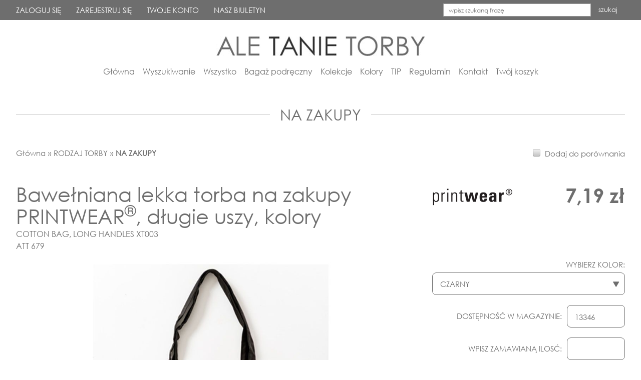

--- FILE ---
content_type: text/html; charset=utf-8
request_url: https://aletanietorby.pl/pl/o/bawelniana-lekka-torba-na-zakupy-printwear-dlugie-uszy-kolory-cotton-bag-long-handles-xt003
body_size: 8025
content:
<!DOCTYPE HTML>
<html lang="pl">
<head>
	<script id="Cookiebot" src="https://consent.cookiebot.com/uc.js" data-cbid="bfbdde6c-9d85-4e8c-b380-77594f949342" data-blockingmode="auto" type="text/javascript"></script><!-- Google tag (gtag.js) -->
<script async src="https://www.googletagmanager.com/gtag/js?id=G-R308PL07YJ"></script>
<script>
  window.dataLayer = window.dataLayer || [];
  function gtag(){dataLayer.push(arguments);}
  gtag('js', new Date());

  gtag('config', 'G-R308PL07YJ');
</script><script>gtag("event", "view_item", {
  currency: "PLN",
  value: 7.19,
  items: [
    {
      item_id: "3259",
      item_name: "Bawełniana lekka torba na zakupy PRINTWEAR&lt;sup&gt;®&lt;/sup&gt;, długie uszy, kolory",
      affiliation: "",
      coupon: "",
      discount: 0,
      index: 0,
      item_brand: "PRINTWEAR",
      item_category: "TORBY",
      item_category2: "",
      item_category3: "",
      item_category4: "",
      item_category5: "",
      item_list_id: "",
      item_list_name: "",
      item_variant: "",
      location_id: "",
      price: 7.19,
      quantity: 1
    }
  ]
});</script>
	<title>Bawełniana lekka torba na zakupy PRINTWEAR®, długie uszy, kolory, kolor CZARNY  - aletanietorby.pl</title>
	<meta name="description" content="Sklep z torbami - Bawełniana lekka torba na zakupy PRINTWEAR®, długie uszy, kolory, kolor CZARNY - torby, walizki, worki i plecaki. Zapraszamy.">
	<meta name="keywords" content="Torby na zakupy, tania torba na zakupy, czarna torba na zakupy, najtańsze kolorowe torby bawełniane na zakupy, torby, torba, torba na zakupy, w jednym kolorze, bawełniana torba, torba z bawełny, COTTON BAG, LONG HANDLES XT003">
	<meta http-equiv="Content-Type" content="text/html; charset=utf-8">
	<meta name="viewport" content="width=device-width, initial-scale=1.0">
	<link rel="stylesheet" href="/css/css.php?t=1.12" type="text/css">
	<link rel="shortcut icon" href="/favicon.ico" type="image/x-icon">
	<!--[if lt IE 9]><script src="/js/js.js?t=4.11111html5shiv.js"></script><![endif]-->
    <script src="/js/js.js?t=4.11111"></script>
<script>
jQuery(document).ready(function(){

	jQuery(".fancybox").fancybox();



	$('body').on('mousewheel', function(event) {
        var $instance = $.fancybox.getInstance();
        if($instance)
        {
            if(event.deltaY > 0)
            {
                $instance.next(0);
            }
            else
            {
                $instance.previous(0);
            }
        }
	});

	$.fancybox.defaults.hash = false;
});
</script>
<!-- Google Tag Manager -->
<script>(function(w,d,s,l,i){w[l]=w[l]||[];w[l].push({'gtm.start':
new Date().getTime(),event:'gtm.js'});var f=d.getElementsByTagName(s)[0],
j=d.createElement(s),dl=l!='dataLayer'?'&l='+l:'';j.async=true;j.src=
'https://www.googletagmanager.com/gtm.js?id='+i+dl;f.parentNode.insertBefore(j,f);
})(window,document,'script','dataLayer','GTM-WMN4FF9');</script>
<!-- End Google Tag Manager --><script src="https://www.google.com/recaptcha/api.js"  async defer ></script>
</head>
<body>

<!-- Google Tag Manager (noscript) -->
<noscript><iframe src="https://www.googletagmanager.com/ns.html?id=GTM-WMN4FF9" height="0" width="0" style="display:none;visibility:hidden"></iframe></noscript>
<!-- End Google Tag Manager (noscript) -->

<a href="" class="scroll-btn">&#9650;</a>


<div id="Header-1">
    <div class="wrapper wrapper-1">
        <a href="/" class="logo"><img src="/img/ale-tanie-torby.jpg" alt="aletanietorby.pl" title="aletanietorby.pl"></a>
        <a href="" class="z-search-btn"></a>
        <nav id="MainMenu1"></nav>
    </div>
    <div class="z-search-box">
        <div class="wrapper wrapper-1">
            <form action="/" method="post" id="searching">
				<input type="hidden" name="_csrf_token" value="a27296fd1db694abc0915cb6c2b082de">
                <input type="hidden" name="m" value="szukaj">
                <input type="hidden" name="lang" value="pl">
                <input class="text" type="text" name="fraza" id="fraza" placeholder="wpisz szukaną frazę">
                <button type="submit">szukaj</button>
            </form>
        </div>
    </div>    
</div>

<div id="TopFixed">

	<div id="MenuRsp">
		<a href="/" class="logo"><img src="/img/ale-tanie-torby.jpg" alt="aletanietorby.pl" title="aletanietorby.pl"></a>
		<div id="ButtonRsp"></div>
		<nav></nav>
	</div>

	<div id="User">
		<div class="wrapper">
			<div class="menu">

<a href="/pl/logowanie">ZALOGUJ SIĘ</a>
<a href="/pl/rejestracja">ZAREJESTRUJ SIĘ</a>
<a href="/pl/twoje-konto">TWOJE KONTO</a>
<a href="/pl/nasz-biuletyn">NASZ BIULETYN</a>
</div>
			<div class="search-box">
				<form action="/" method="post" id="searching">
					<input type="hidden" name="_csrf_token" value="a27296fd1db694abc0915cb6c2b082de">
					<input type="hidden" name="m" value="szukaj">
					<input type="hidden" name="lang" value="pl">
					<input class="text" type="text" name="fraza" id="fraza" placeholder="wpisz szukaną frazę">
					<button type="submit">szukaj</button>
				</form>
			</div>
		</div>
	</div>

	<header>
		<div class="wrapper">
			<a href="/" class="logo"><img src="/img/ale-tanie-torby.jpg" alt="aletanietorby.pl" title="aletanietorby.pl"></a>
			<nav id="MainMenu"><ul><li class=""><a href="/" title="Główna">Główna</a></li><li class=""><a href="/pl/wyszukiwanie" title="Wyszukiwanie">Wyszukiwanie</a></li><li class=""><a href="/pl/Wszystko" title="Wszystko">Wszystko</a></li><li class=""><a href="/pl/Bagaz-podreczny" title="Bagaż podręczny">Bagaż podręczny</a></li><li class=""><a href="/pl/kolekcje" title="Kolekcje">Kolekcje</a></li><li class=""><a href="/pl/kolory" title="Kolory">Kolory</a></li><li class=""><a href="/pl/ODWIEDZ-NASZE-SKLEPY" title="TIP">TIP</a></li><li class=""><a href="/pl/regulamin" title="Regulamin">Regulamin</a></li><li class=""><a href="/pl/kontakt" title="Kontakt">Kontakt</a></li><li class=" last"><a href="/pl/koszyk" title="Twój koszyk">Twój koszyk</a></li></ul></nav>
		</div>
	</header>

</div>

<div id="MianContent">
	<div class="wrapper wrapper-1">
		<div class="title-1">
			<h2>NA ZAKUPY</h2>
		</div>
		<div class="breadcrumb-1"><a href="/" title="Główna">Główna</a><span>&#187;</span><a href="/pl/k/rodzaj-torby" title="RODZAJ TORBY" >RODZAJ TORBY</a><span>&#187;</span><strong>NA ZAKUPY</strong></div>
	</div>

	
	<div class="wrapper wrapper-1">
	<div class="product-content product-content-1">

		<div class="product-porownaj"><div class="doPorownaniaDiv"><input type="checkbox" name="porownaj_3259" id="porownaj_3259" value="3259" class="doPorownania" > <label for="porownaj_3259">Dodaj do porównania</label></div></div>

		<div class="row row-product">

			<div class="col-sm-8 col-xs-12">
				<h2>Bawełniana lekka torba na zakupy PRINTWEAR<sup>®</sup>, długie uszy, kolory</h2>
				<h3>COTTON BAG, LONG HANDLES XT003<br>ATT 679</h3>
			</div>
			<div class="col-sm-4 col-xs-12">
				<div class="product-data-box">
					<div class="p-logo-1"><span><img src="/img/marki/0/2020_03/PRINTWEAR-R.png" alt="PRINTWEAR" title="PRINTWEAR"></span></div>
					<div class="price-1 price-box">7,19&nbsp;zł</div>
				</div>
			</div>

		</div>
		<div class="row">

			<div class="col-sm-8 col-xs-12">


				
				<div class="image-1"><a href="javascript:void(0)" title="Bawełniana lekka torba na zakupy PRINTWEAR®, długie uszy, kolory" id="zdjecieGlownefb" onclick="jQuery('.zdjeci'+jQuery('#zdjecieGlowne').attr('class')).trigger('click');"><img src="/img/towarykolory/1/2022_06/21ZPW679101.jpg" alt="Bawełniana lekka torba na zakupy PRINTWEAR®, długie uszy, kolory" title="Bawełniana lekka torba na zakupy PRINTWEAR®, długie uszy, kolory" id="zdjecieGlowne" class="e_kolor"></a></div>
				

				<div class="gallery-list">
					<div class="row">
						
						<div class="col-xs-3">
							<a href="/img/towary/1/2022_06/679_1.jpg" class="fancybox zdjecie0" title="Bawełniana lekka torba na zakupy PRINTWEAR®, długie uszy, kolory" data-fancybox="pgaleria"><img src="/img/towary/3/2022_06/679_1.jpg" alt="Bawełniana lekka torba na zakupy PRINTWEAR®, długie uszy, kolory" title="Bawełniana lekka torba na zakupy PRINTWEAR®, długie uszy, kolory" onmouseover="jQuery('#zdjecieGlowne').attr('src','/img/towary/1/2022_06/679_1.jpg');jQuery('#zdjecieGlowne').attr('class','e0');"></a>
						</div>
						
						
						<div class="col-xs-3">
						<a href="/img/towarykolory/1/2022_06/21ZPW679101.jpg" class="fancybox zdjecie_kolor" title="Bawełniana lekka torba na zakupy PRINTWEAR®, długie uszy, kolory" data-fancybox="pgaleria"><img src="/img/towarykolory/3/2022_06/21ZPW679101.jpg" alt="Bawełniana lekka torba na zakupy PRINTWEAR®, długie uszy, kolory" title="Bawełniana lekka torba na zakupy PRINTWEAR®, długie uszy, kolory" onmouseover="jQuery('#zdjecieGlowne').attr('src','/img/towarykolory/1/2022_06/21ZPW679101.jpg');jQuery('#zdjecieGlowne').attr('class','e_kolor');"></a>
					</div>
						
						
						
					</div>
				</div>


			</div>

			<div class="col-sm-4 col-xs-12">

				<div class="product-wrapper">

					<div class="content-txt">

						<form action="#" method="post" id="formKoszyk" name="formKoszyk">
							<ul class="form-list-1 form-list-1-1" style="margin-bottom: 0 !important;">
								<li>
									<label for="kolor">WYBIERZ KOLOR:</label>
									<select name="kolor" id="kolor" onchange="pokazPozycjeDoZamowienia($(this),'21Z.PW.679')"><option value="" disabled="disabled">wybierz...</option><option value="/pl/o/3270-bawelniana-lekka-torba-na-zakupy-printwear-dlugie-uszy-kolory-cotton-bag-long-handles-xt003">BIAŁY</option><option value="/pl/o/3263-bawelniana-lekka-torba-na-zakupy-printwear-dlugie-uszy-kolory-cotton-bag-long-handles-xt003">BŁĘKITNY</option><option value="/pl/o/bawelniana-lekka-torba-na-zakupy-printwear-dlugie-uszy-kolory-cotton-bag-long-handles-xt003" selected="selected">CZARNY</option><option value="/pl/o/3268-bawelniana-lekka-torba-na-zakupy-printwear-dlugie-uszy-kolory-cotton-bag-long-handles-xt003">CZERWONY</option><option value="/pl/o/3269-bawelniana-lekka-torba-na-zakupy-printwear-dlugie-uszy-kolory-cotton-bag-long-handles-xt003">FIOLETOWY</option><option value="/pl/o/3262-bawelniana-lekka-torba-na-zakupy-printwear-dlugie-uszy-kolory-cotton-bag-long-handles-xt003">GRANATOWY</option><option value="/pl/o/3265-bawelniana-lekka-torba-na-zakupy-printwear-dlugie-uszy-kolory-cotton-bag-long-handles-xt003">LIMONKOWY</option><option value="/pl/o/3260-bawelniana-lekka-torba-na-zakupy-printwear-dlugie-uszy-kolory-cotton-bag-long-handles-xt003">NIEBIESKI</option><option value="/pl/o/3266-bawelniana-lekka-torba-na-zakupy-printwear-dlugie-uszy-kolory-cotton-bag-long-handles-xt003">POMARAŃCZOWY</option><option value="/pl/o/3267-bawelniana-lekka-torba-na-zakupy-printwear-dlugie-uszy-kolory-cotton-bag-long-handles-xt003">RÓŻOWY</option><option value="/pl/o/3261-bawelniana-lekka-torba-na-zakupy-printwear-dlugie-uszy-kolory-cotton-bag-long-handles-xt003">ZIELONY CIEMNY</option><option value="/pl/o/3264-bawelniana-lekka-torba-na-zakupy-printwear-dlugie-uszy-kolory-cotton-bag-long-handles-xt003">ZIELONY JASNY</option><option value="/pl/o/3271-bawelniana-lekka-torba-na-zakupy-printwear-dlugie-uszy-kolory-cotton-bag-long-handles-xt003">ŻÓŁTY</option></select>
								</li>
							</ul>
							<div id="cartTable">
								<ul class="form-list-1" style="margin-top: 0 !important;margin-bottom: 0 !important;"><li>

			<label>DOSTĘPNOŚĆ W MAGAZYNIE:</label>
			<input type="text" name="dostepne_3259" id="dostepne_3259" value="13346" readonly="readonly">
		</li>
		<li>
			<label>WPISZ ZAMAWIANĄ ILOSĆ:</label><input type="text"  name="produktIlosc_3259" id="produktIlosc_3259" value="" class="produktIlosc"  onkeypress="validateOnlyNumber(event)"></li><li>
			<button type="button" class="btn-1" onclick="dodajWszystkiePozycjeDoKoszyka()">DODAJ DO KOSZYKA</button>
		</li>
		</ul><script>

            function validateOnlyNumber(evt) {
              var theEvent = evt || window.event;

              // Handle paste
              if (theEvent.type === "paste") {
                  key = event.clipboardData.getData("text/plain");
              } else {
              // Handle key press
                  var key = theEvent.keyCode || theEvent.which;
                  key = String.fromCharCode(key);
              }
              //var regex = /[0-9]|\./;
              var regex = /[0-9]/;
              if( !regex.test(key) ) {
                theEvent.returnValue = false;
                if(theEvent.preventDefault) theEvent.preventDefault();
              }
            }

			function dodajWszystkiePozycjeDoKoszyka()
			{
				var poprawny = 0;
				jQuery(".produktIlosc").each(function( index ) {
					var tmp = jQuery(this).attr("id").split("_");
					//  && parseInt(jQuery("#dostepne_"+tmp[1]).val()) > 0
					if(jQuery(this).val() != "" && parseInt(jQuery(this).val()) > 0) poprawny = 1;
				});

				if(poprawny == "1")
				{
					jQuery("#formKoszyk").attr("action","/pl/koszyk,akcja-dodaj");
	                jQuery("#formKoszyk").submit();
				}
				else
				{
					alert("Wprowadź zamawianą ilość produktów.");
				}
			}

        function dodajPozycjeDoKoszyka(towar_ilosc,towar_id)
        {
            var ilosc = parseInt(towar_ilosc);
            if(isInt(ilosc) && ilosc > 0)
            {
                jQuery("#formKoszyk").attr("action","/pl/koszyk,akcja-dodaj,towar-"+towar_id+",ilosc-"+towar_ilosc);
                jQuery("#formKoszyk").submit();
            }
            else
            {
                alert("Podaj poprawną ilość");
            }
        }

        </script>
							</div>

						</form>

				<div class="bz-content-txt-1">

						<div style="text-align: justify">Cienka, bawełniana torba na zakupy niemieckiej marki PRINTWEAR® jest dostępna w&nbsp;wyborze podstawowych kolorów. Torba ma długie uszy do noszenia na ramieniu. Niska cena, w&nbsp;połączeniu z&nbsp;wielokrotnym użyciem, pozwala na oszczędności. Rzeczywiste wymiary torby mogę nieznacznie odbiegać od podanych w&nbsp;specyfikacji.</div>
						<br>
						<div><div class="wymiary">Wymiary w cm: 42 x 38</div></div>
						<div></div>
						<div><div>Waga: 70 g</div></div>
						<br>



						<div class="opisProduktu1"><br />
• materiał: lekka bawełna<br />
• standardowa przestrzeń ładunkowa<br />
• długość uchwytów: ok. 70 cm<br />
• wzmocnienie uchwytów krzyżowymi szwami<br />
• wykończenie szwów wewnętrznych overlockiem<br />
• duży wybór kolorów jednolitych<br />
• torba bez zapięcia<br />
• certyfikat: Fair Working Conditions</div>
						<br>
						<div class="opisProduktu2" style="text-align: justify">Niemiecka firma printwear.eu GmbH &amp; Co KG jest właścicielem marki PRINTWEAR.</div>

					<div class="opisProduktu2">
						<a href="" class="js-click-gpsr">Informacje o producencie dla potrzeb GPSR.</a>
					</div>

						<div class="opisProduktu2 opisProduktu3"></div>


						<div class="opisProduktu1">


							<div style="padding-top:46px"></div>

						</div>

	</div>



										
						<div class="desc-box">
							<div class="opisProduktu2"><hr />
<p><span style="font-size:20px">10% Rabatu</span></p>
<p><span style="color:#696969">Rabaty i kody promocyjne: aby uzyskać 10% rabatu, kup 3 lub więcej dowolnych produktów (nie dotyczy zamówień telefonicznych i mailowych). Kody promocyjne pojawiają się w naszych biuletynach i w naszych tweetach.</span></p></div>
							<div class="opisProduktu2"><hr />
<p><span style="font-size:20px"><span style="color:#696969">Koszt dostawy na terenie Polski</span></span></p>

<p>14,99 zł - kurier</p>

<p>17,99 zł - kurier z pobraniem</p>

<p>12,99 zł - dostawa do wybranego z mapy punktu DHL</p>

<p>0,00 zł - zamówienie powyżej 300 zł (bez pobrania)</p>

<p><span style="font-size:20px"><span style="color:#696969">Sposoby zapłaty</span></span></p>

<p>Przelew lub karta płatnicza w systemie PayU</p>

<p>Przelew własny (do 5 dni od złożenia zamówienia)</p>

<p>Płatność gotówką kurierowi przy odbiorze przesyłki</p>

<p><span style="font-size:20px"><span style="color:#696969">Czas dostawy</span></span></p>

<p>Standardowo 2 do 4 dni, część produktów może mieć dłuższy czas dostawy.</p>

<p><span style="font-size:20px"><span style="color:#696969">Wymiana lub zwrot</span></span></p>

<p>Do 14 dni, koszt dostarczenia zwracanego produktu ponosi Klient konsument (prawo wymiany lub zwrotu dotyczy tylko konsumentów).</p>

<p><span style="font-size:20px">Zamówienia hurtowe</span></p>

<p>W przypadku zamówień hurtowych rekomendujemy wcześniejsze zamawianie wzorów dla oceny fasonów, materiałów, kolorów i wymiarów.</p>

<p><span style="font-size:20px">Kontakt</span></p>

<p>Szukasz innej torby? Skontaktuj się z nami: <a href="/pl/kontakt">KONTAKT</a>.</p>

<hr /></div>
						</div>

					</div>
				</div>
			</div>
		</div>
	</div>
</div>


<script>

	function pokazPozycjeDoZamowienia(o,nr_kat_skrocony)
	{
		window.location = o.val();
		return false;
		if(o.value != '')
		{
			jQuery("#cartTable").html('<div style="padding:150px 0;text-align:center;"><img src="/img/ajaxLoaderGear.gif"></div>')
			jQuery.post("/ajax/pokazPozycjeDoZamowienia.php", { kolor: o.value, nr_kat_skrocony: nr_kat_skrocony }, function(data) {
				jQuery("#cartTable").html(data);
			});
		}
	}

</script>

<div class="wrapper wrapper-1">
	<div class="product-content">

		<div class="title-1">
			<h2>DOSTĘPNE KOLORY</h2>
		</div>
		<div class="gallery">
			<ul>

				
				<li><a class="colorSmall fancybox" href="/img/towarykolory/1/2022_06/21ZPW679WHI.jpg" title="BIAŁY" data-fancybox="pgaleria2"><img src="/img/towarykolory/3/2022_06/21ZPW679WHI.jpg" alt="BIAŁY"></a></li>
				
				<li><a class="colorSmall fancybox" href="/img/towarykolory/1/2022_06/21ZPW679LBL.jpg" title="BŁĘKITNY" data-fancybox="pgaleria2"><img src="/img/towarykolory/3/2022_06/21ZPW679LBL.jpg" alt="BŁĘKITNY"></a></li>
				
				<li><a class="colorSmall fancybox" href="/img/towarykolory/1/2022_06/21ZPW679101.jpg" title="CZARNY" data-fancybox="pgaleria2"><img src="/img/towarykolory/3/2022_06/21ZPW679101.jpg" alt="CZARNY"></a></li>
				
				<li><a class="colorSmall fancybox" href="/img/towarykolory/1/2022_06/21ZPW679RED.jpg" title="CZERWONY" data-fancybox="pgaleria2"><img src="/img/towarykolory/3/2022_06/21ZPW679RED.jpg" alt="CZERWONY"></a></li>
				
				<li><a class="colorSmall fancybox" href="/img/towarykolory/1/2022_06/21ZPW679VIO.jpg" title="FIOLETOWY" data-fancybox="pgaleria2"><img src="/img/towarykolory/3/2022_06/21ZPW679VIO.jpg" alt="FIOLETOWY"></a></li>
				
				<li><a class="colorSmall fancybox" href="/img/towarykolory/1/2022_06/21ZPW679DBL.jpg" title="GRANATOWY" data-fancybox="pgaleria2"><img src="/img/towarykolory/3/2022_06/21ZPW679DBL.jpg" alt="GRANATOWY"></a></li>
				
				<li><a class="colorSmall fancybox" href="/img/towarykolory/1/2022_06/21ZPW679LIM.jpg" title="LIMONKOWY" data-fancybox="pgaleria2"><img src="/img/towarykolory/3/2022_06/21ZPW679LIM.jpg" alt="LIMONKOWY"></a></li>
				
				<li><a class="colorSmall fancybox" href="/img/towarykolory/1/2022_06/21ZPW679NIE.jpg" title="NIEBIESKI" data-fancybox="pgaleria2"><img src="/img/towarykolory/3/2022_06/21ZPW679NIE.jpg" alt="NIEBIESKI"></a></li>
				
				<li><a class="colorSmall fancybox" href="/img/towarykolory/1/2022_06/21ZPW679POM.jpg" title="POMARAŃCZOWY" data-fancybox="pgaleria2"><img src="/img/towarykolory/3/2022_06/21ZPW679POM.jpg" alt="POMARAŃCZOWY"></a></li>
				
				<li><a class="colorSmall fancybox" href="/img/towarykolory/1/2022_06/21ZPW679PIN.jpg" title="RÓŻOWY" data-fancybox="pgaleria2"><img src="/img/towarykolory/3/2022_06/21ZPW679PIN.jpg" alt="RÓŻOWY"></a></li>
				
				<li><a class="colorSmall fancybox" href="/img/towarykolory/1/2022_06/21ZPW679ZIC.jpg" title="ZIELONY CIEMNY" data-fancybox="pgaleria2"><img src="/img/towarykolory/3/2022_06/21ZPW679ZIC.jpg" alt="ZIELONY CIEMNY"></a></li>
				
				<li><a class="colorSmall fancybox" href="/img/towarykolory/1/2022_06/21ZPW679ZIJ.jpg" title="ZIELONY JASNY" data-fancybox="pgaleria2"><img src="/img/towarykolory/3/2022_06/21ZPW679ZIJ.jpg" alt="ZIELONY JASNY"></a></li>
				
				<li><a class="colorSmall fancybox" href="/img/towarykolory/1/2022_06/21ZPW679YEL.jpg" title="ŻÓŁTY" data-fancybox="pgaleria2"><img src="/img/towarykolory/3/2022_06/21ZPW679YEL.jpg" alt="ŻÓŁTY"></a></li>
				

			</ul>
		</div>

		<div class="title-1">
    <h2>PRODUKTY PODOBNE</h2>
</div>

<div class="gallery">
    <ul>
        <li>
    <a title="Bawełniana torba na zakupy PRINTWEAR® Basic, długie uszy" href="/pl/o/bawelniana-torba-na-zakupy-printwear-basic-dlugie-uszy-cotton-bag-natural-long-handles-basic-xt104">
                                <span class="image">
                                    <img src="/img/towary/3/2022_06/675_1.jpg" alt="Bawełniana torba na zakupy PRINTWEAR® Basic, długie uszy" title="Bawełniana torba na zakupy PRINTWEAR® Basic, długie uszy">
                                </span>
        <span class="price">4,99&nbsp;zł</span>
    </a>
</li><li>
    <a title="Bawełniana torba na zakupy PRINTWEAR®, długie uszy" href="/pl/o/bawelniana-torba-na-zakupy-printwear-dlugie-uszy-cotton-bag-long-handles-xt800">
                                <span class="image">
                                    <img src="/img/towary/3/2022_06/669_1.jpg" alt="Bawełniana torba na zakupy PRINTWEAR®, długie uszy" title="Bawełniana torba na zakupy PRINTWEAR®, długie uszy">
                                </span>
        <span class="price">4,99&nbsp;zł</span>
    </a>
</li><li>
    <a title="Bawełniana torba na zakupy PRINTWEAR® Premium, długie uszy" href="/pl/o/bawelniana-torba-na-zakupy-printwear-premium-dlugie-uszy-cotton-bag-long-handles-premium-xt004">
                                <span class="image">
                                    <img src="/img/towary/3/2022_06/672_1.jpg" alt="Bawełniana torba na zakupy PRINTWEAR® Premium, długie uszy" title="Bawełniana torba na zakupy PRINTWEAR® Premium, długie uszy">
                                </span>
        <span class="price">5,99&nbsp;zł</span>
    </a>
</li><li>
    <a title="Bawełniana torba na zakupy PRINTWEAR®, długie uszy, kolory" href="/pl/o/bawelniana-torba-na-zakupy-printwear-dlugie-uszy-kolory-cotton-bag-long-handles-xt903">
                                <span class="image">
                                    <img src="/img/towary/3/2022_06/677_1.jpg" alt="Bawełniana torba na zakupy PRINTWEAR®, długie uszy, kolory" title="Bawełniana torba na zakupy PRINTWEAR®, długie uszy, kolory">
                                </span>
        <span class="price">6,49&nbsp;zł</span>
    </a>
</li><li>
    <a title="Torba bawełniana na zakupy na ramię JASSZ® Beech" href="/pl/o/1026-torba-bawelniana-na-zakupy-na-ramie-jassz-beech-cotton-bag-long-handle-3842-lh">
                                <span class="image">
                                    <img src="/img/towary/3/2017_09/015_1-32.jpg" alt="Torba bawełniana na zakupy na ramię JASSZ® Beech" title="Torba bawełniana na zakupy na ramię JASSZ® Beech">
                                </span>
        <span class="price">7,19&nbsp;zł</span>
    </a>
</li><li>
    <a title="Torba bawełniana na zakupy WESTFORD MILL®" href="/pl/o/torba-bawelniana-na-zakupy-westford-mill-bag-for-life-w101">
                                <span class="image">
                                    <img src="/img/towary/3/2022_01/014_1.jpg" alt="Torba bawełniana na zakupy WESTFORD MILL®" title="Torba bawełniana na zakupy WESTFORD MILL®">
                                </span>
        <span class="price">8,99&nbsp;zł</span>
    </a>
</li><li>
    <a title="Bawełniana torba na zakupy PRINTWEAR®, kontrastowe uszy" href="/pl/o/bawelniana-torba-na-zakupy-printwear-kontrastowe-uszy-cotton-bag-nevada-nt110n">
                                <span class="image">
                                    <img src="/img/towary/3/2022_06/680_1.jpg" alt="Bawełniana torba na zakupy PRINTWEAR®, kontrastowe uszy" title="Bawełniana torba na zakupy PRINTWEAR®, kontrastowe uszy">
                                </span>
        <span class="price">8,99&nbsp;zł</span>
    </a>
</li><li>
    <a title="Bawełniana torba na zakupy PRINTWEAR®: dno, boki, długie uszy" href="/pl/o/bawelniana-torba-na-zakupy-printwear-dno-boki-dlugie-uszy-cotton-bag-with-sidefold-long-handles-xt95">
                                <span class="image">
                                    <img src="/img/towary/3/2022_06/667_1.jpg" alt="Bawełniana torba na zakupy PRINTWEAR®: dno, boki, długie uszy" title="Bawełniana torba na zakupy PRINTWEAR®: dno, boki, długie uszy">
                                </span>
        <span class="price">9,19&nbsp;zł</span>
    </a>
</li><li>
    <a title="Torba na zakupy z recyklingu HALFAR® Planet" href="/pl/o/torba-na-zakupy-z-recyklingu-halfar-planet-shopper-planet-1816062">
                                <span class="image">
                                    <img src="/img/towary/3/2020_10/574_1.jpg" alt="Torba na zakupy z recyklingu HALFAR® Planet" title="Torba na zakupy z recyklingu HALFAR® Planet">
                                </span>
        <span class="price">10,19&nbsp;zł</span>
    </a>
</li><li>
    <a title="Torba na zakupy z grubej bawełny KIMOOD®" href="/pl/o/torba-na-zakupy-z-grubej-bawelny-kimood-sac-shopping-en-coton-canvas-kimood-ki0250">
                                <span class="image">
                                    <img src="/img/towary/3/2017_09/065_1.jpg" alt="Torba na zakupy z grubej bawełny KIMOOD®" title="Torba na zakupy z grubej bawełny KIMOOD®">
                                </span>
        <span class="price">11,29&nbsp;zł</span>
    </a>
</li><li>
    <a title="Torba na zakupy składana w kieszeń BAGBASE®" href="/pl/o/torba-na-zakupy-skladana-w-kieszen-bagbase-packaway-tote-bag-bg152">
                                <span class="image">
                                    <img src="/img/towary/3/2019_07/451_1.jpg" alt="Torba na zakupy składana w kieszeń BAGBASE®" title="Torba na zakupy składana w kieszeń BAGBASE®">
                                </span>
        <span class="price">17,29&nbsp;zł</span>
    </a>
</li><li>
    <a title="Jutowo-bawełniana torba na zakupy KIMOOD®" href="/pl/o/jutowo-bawelniana-torba-na-zakupy-kimood-sac-shopping-en-juco-ki0229">
                                <span class="image">
                                    <img src="/img/towary/3/2025_06/750_1.jpg" alt="Jutowo-bawełniana torba na zakupy KIMOOD®" title="Jutowo-bawełniana torba na zakupy KIMOOD®">
                                </span>
        <span class="price">18,49&nbsp;zł</span>
    </a>
</li><li>
    <a title="Siatka na zakupy z bawełny organicznej WESTFORD MILL®" href="/pl/o/siatka-na-zakupy-z-bawelny-organicznej-westford-mill-organic-cotton-mesh-grocery-bag-w150">
                                <span class="image">
                                    <img src="/img/towary/3/2020_02/535_1.jpg" alt="Siatka na zakupy z bawełny organicznej WESTFORD MILL®" title="Siatka na zakupy z bawełny organicznej WESTFORD MILL®">
                                </span>
        <span class="price">20,69&nbsp;zł</span>
    </a>
</li><li>
    <a title="Torba jeansowa na zakupy LINK KITCHEN WEAR® z długimi uszami" href="/pl/o/torba-jeansowa-na-zakupy-link-kitchen-wear-z-dlugimi-uszami-jeans-bag-long-handles-jns-21">
                                <span class="image">
                                    <img src="/img/towary/3/2020_10/597_1.jpg" alt="Torba jeansowa na zakupy LINK KITCHEN WEAR® z długimi uszami" title="Torba jeansowa na zakupy LINK KITCHEN WEAR® z długimi uszami">
                                </span>
        <span class="price">22,89&nbsp;zł</span>
    </a>
</li><li>
    <a title="Bawełniana torba plażowa z długimi uszami KIMOOD®" href="/pl/o/bawelniana-torba-plazowa-z-dlugimi-uszami-kimood-sac-cabas-avec-soufflet-kimood-ki0251">
                                <span class="image">
                                    <img src="/img/towary/3/2017_09/066_1.jpg" alt="Bawełniana torba plażowa z długimi uszami KIMOOD®" title="Bawełniana torba plażowa z długimi uszami KIMOOD®">
                                </span>
        <span class="price">26,59&nbsp;zł</span>
    </a>
</li><li>
    <a title="Torba plażowa z bawełny organicznej KIMOOD®" href="/pl/o/torba-plazowa-z-bawelny-organicznej-kimood-sac-cabas-en-coton-bio-kimood-ki0252">
                                <span class="image">
                                    <img src="/img/towary/3/2017_09/067_1.jpg" alt="Torba plażowa z bawełny organicznej KIMOOD®" title="Torba plażowa z bawełny organicznej KIMOOD®">
                                </span>
        <span class="price">27,49&nbsp;zł</span>
    </a>
</li>
    </ul>
</div>

	</div>
</div>

<div class="f-popup f-popup-gpsr">
	<div class="f-content">
		<div class="fff-text">
			<a href="" class="f-close fff-close"><span>&#215;</span></a>
			<p>Nazwa producenta:</p>

<p>printwear.eu GmbH & Co. KG</p>

<p>Rheinlanddamm 199</p>

<p>44139 Dortmund</p>

<p>Germany</p>

<p> </p>

<p>Kontakt w sprawie bezpieczeństwa produktu:</p>

<p>gpsr@tekstylia-i-piksele.pl</p>
		</div>
	</div>
</div>
</div>

<footer>
	<div class="wrapper wrapper-1">
		<div class="row">
			<div class="column">
				<div class="f-title">SKONTAKTUJ SIĘ Z NAMI</div><p>Mail:<br><a href="mailto:bok@aletanietorby.pl">bok@aletanietorby.pl</a></p>
                    <p>Formularz kontaktowy:<br><a href="https://aletanietorby.pl/pl/kontakt" target="_blank">KONTAKT</a></p>
                    <p>Adres:<br>Tekstylia i Piksele – Sportowe Stroje, ul. Sienkiewicza 85/87 lok. 9.01, 90-057 Łódź</p>
                    <p>Telefon (dni robocze: 9:00-14:00):<br>663 333 049</p>
			</div>
			<div class="column">
                <div class="f-title">STREFA KLIENTA</div>

                    <nav><ul><li><a href="/pl/koszyk" title="Koszyk">Koszyk</a></li><li><a href="/pl/logowanie" title="Logowanie">Logowanie</a></li><li><a href="/pl/rejestracja" title="Rejestracja">Rejestracja</a></li><li><a href="/pl/twoje-konto" title="Konto klienta">Konto klienta</a></li><li><a href="/pl/Dostawa-i-platnosc-stopka" title="Dostawa i płatność">Dostawa i płatność</a></li><li><a href="/pl/wymiana-i-zwrot-stopka" title="Wymiana">Wymiana</a></li><li><a href="/pl/zwroty" title="Zwrot">Zwrot</a></li></ul></nav>

            </div><div class="column">
                <div class="f-title">OFERTY SPECJALNE</div>

                    <nav><ul><li><a href="/pl/Rabat-10" title="Rabat 10%">Rabat 10%</a></li><li><a href="/pl/nowosci" title="Nowości">Nowości</a></li><li><a href="/pl/promocje" title="Promocje">Promocje</a></li><li><a href="/pl/wyprzedaze" title="Wyprzedaże">Wyprzedaże</a></li></ul></nav>

            </div><div class="column">
                <div class="f-title">SPOSOBY WYSZUKIWANIA</div>

                    <nav><ul><li><a href="/pl/wyszukiwanie" title="Wyszukiwanie">Wyszukiwanie</a></li><li><a href="/pl/kolory" title="Kolory">Kolory</a></li><li><a href="/pl/kolekcje" title="Kolekcje">Kolekcje</a></li><li><a href="/pl/Bagaz-podreczny" title="Wymiary bagażu podręcznego">Wymiary bagażu podręcznego</a></li><li><a href="/pl/mapa-serwisu" title="Mapa serwisu">Mapa serwisu</a></li><li>&nbsp;</li></ul></nav><form action="/" method="post" id="searching2">
<input type="hidden" name="_csrf_token" value="a27296fd1db694abc0915cb6c2b082de">
                    <input type="hidden" name="m" value="szukaj">
                    <input type="hidden" name="lang" value="pl">


                <div class="f-input-box">
                    <input type="text" name="fraza" id="fraza2" placeholder="wpisz szukaną frazę">
                    <button type="submit">szukaj</button>
                </div></form>

            </div><div class="column">
                <div class="f-title">INFORMACJE OD NAS</div>

                    <nav><ul><li><a href="/pl/aktualnosci" title="Aktualności">Aktualności</a></li><li><a href="/pl/regulamin" title="Regulamin">Regulamin</a></li><li><a href="/pl/polityka-prywatnosci-RODO" title="Polityka prywatności RODO">Polityka prywatności RODO</a></li></ul></nav><div class="f-social"></div>

            </div><div class="column">
                <div class="f-title">ODWIEDŹ NASZE SKLEPY</div>

                    <nav><ul><li><a href="http://odziezturystyczna.pl" title="odziezturystyczna.pl" target="_blank">odziezturystyczna.pl</a></li><li><a href="https://wyprzedazodziezy.pl/" title="wyprzedazodziezy.pl" target="_blank">wyprzedazodziezy.pl</a></li><li><a href="http://kolorybawelny.pl" title="kolorybawelny.pl" target="_blank">kolorybawelny.pl</a></li><li><a href="https://aletaniereczniki.pl/" title="aletaniereczniki.pl" target="_blank">aletaniereczniki.pl</a></li></ul></nav>

            </div>
		</div>
		<div class="copyright">2017-2024 © Tekstylia i Piksele</div>
	</div>
</footer>

</body>
</html>

--- FILE ---
content_type: text/css; charset: UTF-8;charset=UTF-8
request_url: https://aletanietorby.pl/css/css.php?t=1.12
body_size: 48522
content:
/*!
 * Bootstrap v3.3.7 (http://getbootstrap.com)
 * Copyright 2011-2016 Twitter, Inc.
 * Licensed under MIT (https://github.com/twbs/bootstrap/blob/master/LICENSE)
 *//*! normalize.css v3.0.3 | MIT License | github.com/necolas/normalize.css */html{font-family:sans-serif;-webkit-text-size-adjust:100%;-ms-text-size-adjust:100%}body{margin:0}article,aside,details,figcaption,figure,footer,header,hgroup,main,menu,nav,section,summary{display:block}audio,canvas,progress,video{display:inline-block;vertical-align:baseline}audio:not([controls]){display:none;height:0}[hidden],template{display:none}a{background-color:transparent}a:active,a:hover{outline:0}abbr[title]{border-bottom:1px dotted}b,strong{font-weight:700}dfn{font-style:italic}h1{margin:.67em 0;font-size:2em}mark{color:#000;background:#ff0}small{font-size:80%}sub,sup{position:relative;font-size:75%;line-height:0;vertical-align:baseline}sup{top:-.5em}sub{bottom:-.25em}img{border:0}svg:not(:root){overflow:hidden}figure{margin:1em 40px}hr{height:0;-webkit-box-sizing:content-box;-moz-box-sizing:content-box;box-sizing:content-box}pre{overflow:auto}code,kbd,pre,samp{font-family:monospace,monospace;font-size:1em}button,input,optgroup,select,textarea{margin:0;font:inherit;color:inherit}button{overflow:visible}button,select{text-transform:none}button,html input[type=button],input[type=reset],input[type=submit]{-webkit-appearance:button;cursor:pointer}button[disabled],html input[disabled]{cursor:default}button::-moz-focus-inner,input::-moz-focus-inner{padding:0;border:0}input{line-height:normal}input[type=checkbox],input[type=radio]{-webkit-box-sizing:border-box;-moz-box-sizing:border-box;box-sizing:border-box;padding:0}input[type=number]::-webkit-inner-spin-button,input[type=number]::-webkit-outer-spin-button{height:auto}input[type=search]{-webkit-box-sizing:content-box;-moz-box-sizing:content-box;box-sizing:content-box;-webkit-appearance:textfield}input[type=search]::-webkit-search-cancel-button,input[type=search]::-webkit-search-decoration{-webkit-appearance:none}fieldset{padding:.35em .625em .75em;margin:0 2px;border:1px solid silver}legend{padding:0;border:0}textarea{overflow:auto}optgroup{font-weight:700}table{border-spacing:0;border-collapse:collapse}td,th{padding:0}/*! Source: https://github.com/h5bp/html5-boilerplate/blob/master/src/css/main.css */@media print{*,:after,:before{color:#000!important;text-shadow:none!important;background:0 0!important;-webkit-box-shadow:none!important;box-shadow:none!important}a,a:visited{text-decoration:underline}a[href]:after{content:" (" attr(href) ")"}abbr[title]:after{content:" (" attr(title) ")"}a[href^="javascript:"]:after,a[href^="#"]:after{content:""}blockquote,pre{border:1px solid #999;page-break-inside:avoid}thead{display:table-header-group}img,tr{page-break-inside:avoid}img{max-width:100%!important}h2,h3,p{orphans:3;widows:3}h2,h3{page-break-after:avoid}.navbar{display:none}.btn>.caret,.dropup>.btn>.caret{border-top-color:#000!important}.label{border:1px solid #000}.table{border-collapse:collapse!important}.table td,.table th{background-color:#fff!important}.table-bordered td,.table-bordered th{border:1px solid #ddd!important}}@font-face{font-family:'Glyphicons Halflings';src:url(../fonts/glyphicons-halflings-regular.eot);src:url(../fonts/glyphicons-halflings-regular.eot?#iefix) format('embedded-opentype'),url(../fonts/glyphicons-halflings-regular.woff2) format('woff2'),url(../fonts/glyphicons-halflings-regular.woff) format('woff'),url(../fonts/glyphicons-halflings-regular.ttf) format('truetype'),url(../fonts/glyphicons-halflings-regular.svg#glyphicons_halflingsregular) format('svg')}.glyphicon{position:relative;top:1px;display:inline-block;font-family:'Glyphicons Halflings';font-style:normal;font-weight:400;line-height:1;-webkit-font-smoothing:antialiased;-moz-osx-font-smoothing:grayscale}.glyphicon-asterisk:before{content:"\002a"}.glyphicon-plus:before{content:"\002b"}.glyphicon-eur:before,.glyphicon-euro:before{content:"\20ac"}.glyphicon-minus:before{content:"\2212"}.glyphicon-cloud:before{content:"\2601"}.glyphicon-envelope:before{content:"\2709"}.glyphicon-pencil:before{content:"\270f"}.glyphicon-glass:before{content:"\e001"}.glyphicon-music:before{content:"\e002"}.glyphicon-search:before{content:"\e003"}.glyphicon-heart:before{content:"\e005"}.glyphicon-star:before{content:"\e006"}.glyphicon-star-empty:before{content:"\e007"}.glyphicon-user:before{content:"\e008"}.glyphicon-film:before{content:"\e009"}.glyphicon-th-large:before{content:"\e010"}.glyphicon-th:before{content:"\e011"}.glyphicon-th-list:before{content:"\e012"}.glyphicon-ok:before{content:"\e013"}.glyphicon-remove:before{content:"\e014"}.glyphicon-zoom-in:before{content:"\e015"}.glyphicon-zoom-out:before{content:"\e016"}.glyphicon-off:before{content:"\e017"}.glyphicon-signal:before{content:"\e018"}.glyphicon-cog:before{content:"\e019"}.glyphicon-trash:before{content:"\e020"}.glyphicon-home:before{content:"\e021"}.glyphicon-file:before{content:"\e022"}.glyphicon-time:before{content:"\e023"}.glyphicon-road:before{content:"\e024"}.glyphicon-download-alt:before{content:"\e025"}.glyphicon-download:before{content:"\e026"}.glyphicon-upload:before{content:"\e027"}.glyphicon-inbox:before{content:"\e028"}.glyphicon-play-circle:before{content:"\e029"}.glyphicon-repeat:before{content:"\e030"}.glyphicon-refresh:before{content:"\e031"}.glyphicon-list-alt:before{content:"\e032"}.glyphicon-lock:before{content:"\e033"}.glyphicon-flag:before{content:"\e034"}.glyphicon-headphones:before{content:"\e035"}.glyphicon-volume-off:before{content:"\e036"}.glyphicon-volume-down:before{content:"\e037"}.glyphicon-volume-up:before{content:"\e038"}.glyphicon-qrcode:before{content:"\e039"}.glyphicon-barcode:before{content:"\e040"}.glyphicon-tag:before{content:"\e041"}.glyphicon-tags:before{content:"\e042"}.glyphicon-book:before{content:"\e043"}.glyphicon-bookmark:before{content:"\e044"}.glyphicon-print:before{content:"\e045"}.glyphicon-camera:before{content:"\e046"}.glyphicon-font:before{content:"\e047"}.glyphicon-bold:before{content:"\e048"}.glyphicon-italic:before{content:"\e049"}.glyphicon-text-height:before{content:"\e050"}.glyphicon-text-width:before{content:"\e051"}.glyphicon-align-left:before{content:"\e052"}.glyphicon-align-center:before{content:"\e053"}.glyphicon-align-right:before{content:"\e054"}.glyphicon-align-justify:before{content:"\e055"}.glyphicon-list:before{content:"\e056"}.glyphicon-indent-left:before{content:"\e057"}.glyphicon-indent-right:before{content:"\e058"}.glyphicon-facetime-video:before{content:"\e059"}.glyphicon-picture:before{content:"\e060"}.glyphicon-map-marker:before{content:"\e062"}.glyphicon-adjust:before{content:"\e063"}.glyphicon-tint:before{content:"\e064"}.glyphicon-edit:before{content:"\e065"}.glyphicon-share:before{content:"\e066"}.glyphicon-check:before{content:"\e067"}.glyphicon-move:before{content:"\e068"}.glyphicon-step-backward:before{content:"\e069"}.glyphicon-fast-backward:before{content:"\e070"}.glyphicon-backward:before{content:"\e071"}.glyphicon-play:before{content:"\e072"}.glyphicon-pause:before{content:"\e073"}.glyphicon-stop:before{content:"\e074"}.glyphicon-forward:before{content:"\e075"}.glyphicon-fast-forward:before{content:"\e076"}.glyphicon-step-forward:before{content:"\e077"}.glyphicon-eject:before{content:"\e078"}.glyphicon-chevron-left:before{content:"\e079"}.glyphicon-chevron-right:before{content:"\e080"}.glyphicon-plus-sign:before{content:"\e081"}.glyphicon-minus-sign:before{content:"\e082"}.glyphicon-remove-sign:before{content:"\e083"}.glyphicon-ok-sign:before{content:"\e084"}.glyphicon-question-sign:before{content:"\e085"}.glyphicon-info-sign:before{content:"\e086"}.glyphicon-screenshot:before{content:"\e087"}.glyphicon-remove-circle:before{content:"\e088"}.glyphicon-ok-circle:before{content:"\e089"}.glyphicon-ban-circle:before{content:"\e090"}.glyphicon-arrow-left:before{content:"\e091"}.glyphicon-arrow-right:before{content:"\e092"}.glyphicon-arrow-up:before{content:"\e093"}.glyphicon-arrow-down:before{content:"\e094"}.glyphicon-share-alt:before{content:"\e095"}.glyphicon-resize-full:before{content:"\e096"}.glyphicon-resize-small:before{content:"\e097"}.glyphicon-exclamation-sign:before{content:"\e101"}.glyphicon-gift:before{content:"\e102"}.glyphicon-leaf:before{content:"\e103"}.glyphicon-fire:before{content:"\e104"}.glyphicon-eye-open:before{content:"\e105"}.glyphicon-eye-close:before{content:"\e106"}.glyphicon-warning-sign:before{content:"\e107"}.glyphicon-plane:before{content:"\e108"}.glyphicon-calendar:before{content:"\e109"}.glyphicon-random:before{content:"\e110"}.glyphicon-comment:before{content:"\e111"}.glyphicon-magnet:before{content:"\e112"}.glyphicon-chevron-up:before{content:"\e113"}.glyphicon-chevron-down:before{content:"\e114"}.glyphicon-retweet:before{content:"\e115"}.glyphicon-shopping-cart:before{content:"\e116"}.glyphicon-folder-close:before{content:"\e117"}.glyphicon-folder-open:before{content:"\e118"}.glyphicon-resize-vertical:before{content:"\e119"}.glyphicon-resize-horizontal:before{content:"\e120"}.glyphicon-hdd:before{content:"\e121"}.glyphicon-bullhorn:before{content:"\e122"}.glyphicon-bell:before{content:"\e123"}.glyphicon-certificate:before{content:"\e124"}.glyphicon-thumbs-up:before{content:"\e125"}.glyphicon-thumbs-down:before{content:"\e126"}.glyphicon-hand-right:before{content:"\e127"}.glyphicon-hand-left:before{content:"\e128"}.glyphicon-hand-up:before{content:"\e129"}.glyphicon-hand-down:before{content:"\e130"}.glyphicon-circle-arrow-right:before{content:"\e131"}.glyphicon-circle-arrow-left:before{content:"\e132"}.glyphicon-circle-arrow-up:before{content:"\e133"}.glyphicon-circle-arrow-down:before{content:"\e134"}.glyphicon-globe:before{content:"\e135"}.glyphicon-wrench:before{content:"\e136"}.glyphicon-tasks:before{content:"\e137"}.glyphicon-filter:before{content:"\e138"}.glyphicon-briefcase:before{content:"\e139"}.glyphicon-fullscreen:before{content:"\e140"}.glyphicon-dashboard:before{content:"\e141"}.glyphicon-paperclip:before{content:"\e142"}.glyphicon-heart-empty:before{content:"\e143"}.glyphicon-link:before{content:"\e144"}.glyphicon-phone:before{content:"\e145"}.glyphicon-pushpin:before{content:"\e146"}.glyphicon-usd:before{content:"\e148"}.glyphicon-gbp:before{content:"\e149"}.glyphicon-sort:before{content:"\e150"}.glyphicon-sort-by-alphabet:before{content:"\e151"}.glyphicon-sort-by-alphabet-alt:before{content:"\e152"}.glyphicon-sort-by-order:before{content:"\e153"}.glyphicon-sort-by-order-alt:before{content:"\e154"}.glyphicon-sort-by-attributes:before{content:"\e155"}.glyphicon-sort-by-attributes-alt:before{content:"\e156"}.glyphicon-unchecked:before{content:"\e157"}.glyphicon-expand:before{content:"\e158"}.glyphicon-collapse-down:before{content:"\e159"}.glyphicon-collapse-up:before{content:"\e160"}.glyphicon-log-in:before{content:"\e161"}.glyphicon-flash:before{content:"\e162"}.glyphicon-log-out:before{content:"\e163"}.glyphicon-new-window:before{content:"\e164"}.glyphicon-record:before{content:"\e165"}.glyphicon-save:before{content:"\e166"}.glyphicon-open:before{content:"\e167"}.glyphicon-saved:before{content:"\e168"}.glyphicon-import:before{content:"\e169"}.glyphicon-export:before{content:"\e170"}.glyphicon-send:before{content:"\e171"}.glyphicon-floppy-disk:before{content:"\e172"}.glyphicon-floppy-saved:before{content:"\e173"}.glyphicon-floppy-remove:before{content:"\e174"}.glyphicon-floppy-save:before{content:"\e175"}.glyphicon-floppy-open:before{content:"\e176"}.glyphicon-credit-card:before{content:"\e177"}.glyphicon-transfer:before{content:"\e178"}.glyphicon-cutlery:before{content:"\e179"}.glyphicon-header:before{content:"\e180"}.glyphicon-compressed:before{content:"\e181"}.glyphicon-earphone:before{content:"\e182"}.glyphicon-phone-alt:before{content:"\e183"}.glyphicon-tower:before{content:"\e184"}.glyphicon-stats:before{content:"\e185"}.glyphicon-sd-video:before{content:"\e186"}.glyphicon-hd-video:before{content:"\e187"}.glyphicon-subtitles:before{content:"\e188"}.glyphicon-sound-stereo:before{content:"\e189"}.glyphicon-sound-dolby:before{content:"\e190"}.glyphicon-sound-5-1:before{content:"\e191"}.glyphicon-sound-6-1:before{content:"\e192"}.glyphicon-sound-7-1:before{content:"\e193"}.glyphicon-copyright-mark:before{content:"\e194"}.glyphicon-registration-mark:before{content:"\e195"}.glyphicon-cloud-download:before{content:"\e197"}.glyphicon-cloud-upload:before{content:"\e198"}.glyphicon-tree-conifer:before{content:"\e199"}.glyphicon-tree-deciduous:before{content:"\e200"}.glyphicon-cd:before{content:"\e201"}.glyphicon-save-file:before{content:"\e202"}.glyphicon-open-file:before{content:"\e203"}.glyphicon-level-up:before{content:"\e204"}.glyphicon-copy:before{content:"\e205"}.glyphicon-paste:before{content:"\e206"}.glyphicon-alert:before{content:"\e209"}.glyphicon-equalizer:before{content:"\e210"}.glyphicon-king:before{content:"\e211"}.glyphicon-queen:before{content:"\e212"}.glyphicon-pawn:before{content:"\e213"}.glyphicon-bishop:before{content:"\e214"}.glyphicon-knight:before{content:"\e215"}.glyphicon-baby-formula:before{content:"\e216"}.glyphicon-tent:before{content:"\26fa"}.glyphicon-blackboard:before{content:"\e218"}.glyphicon-bed:before{content:"\e219"}.glyphicon-apple:before{content:"\f8ff"}.glyphicon-erase:before{content:"\e221"}.glyphicon-hourglass:before{content:"\231b"}.glyphicon-lamp:before{content:"\e223"}.glyphicon-duplicate:before{content:"\e224"}.glyphicon-piggy-bank:before{content:"\e225"}.glyphicon-scissors:before{content:"\e226"}.glyphicon-bitcoin:before{content:"\e227"}.glyphicon-btc:before{content:"\e227"}.glyphicon-xbt:before{content:"\e227"}.glyphicon-yen:before{content:"\00a5"}.glyphicon-jpy:before{content:"\00a5"}.glyphicon-ruble:before{content:"\20bd"}.glyphicon-rub:before{content:"\20bd"}.glyphicon-scale:before{content:"\e230"}.glyphicon-ice-lolly:before{content:"\e231"}.glyphicon-ice-lolly-tasted:before{content:"\e232"}.glyphicon-education:before{content:"\e233"}.glyphicon-option-horizontal:before{content:"\e234"}.glyphicon-option-vertical:before{content:"\e235"}.glyphicon-menu-hamburger:before{content:"\e236"}.glyphicon-modal-window:before{content:"\e237"}.glyphicon-oil:before{content:"\e238"}.glyphicon-grain:before{content:"\e239"}.glyphicon-sunglasses:before{content:"\e240"}.glyphicon-text-size:before{content:"\e241"}.glyphicon-text-color:before{content:"\e242"}.glyphicon-text-background:before{content:"\e243"}.glyphicon-object-align-top:before{content:"\e244"}.glyphicon-object-align-bottom:before{content:"\e245"}.glyphicon-object-align-horizontal:before{content:"\e246"}.glyphicon-object-align-left:before{content:"\e247"}.glyphicon-object-align-vertical:before{content:"\e248"}.glyphicon-object-align-right:before{content:"\e249"}.glyphicon-triangle-right:before{content:"\e250"}.glyphicon-triangle-left:before{content:"\e251"}.glyphicon-triangle-bottom:before{content:"\e252"}.glyphicon-triangle-top:before{content:"\e253"}.glyphicon-console:before{content:"\e254"}.glyphicon-superscript:before{content:"\e255"}.glyphicon-subscript:before{content:"\e256"}.glyphicon-menu-left:before{content:"\e257"}.glyphicon-menu-right:before{content:"\e258"}.glyphicon-menu-down:before{content:"\e259"}.glyphicon-menu-up:before{content:"\e260"}*{-webkit-box-sizing:border-box;-moz-box-sizing:border-box;box-sizing:border-box}:after,:before{-webkit-box-sizing:border-box;-moz-box-sizing:border-box;box-sizing:border-box}html{font-size:10px;-webkit-tap-highlight-color:rgba(0,0,0,0)}body{font-family:"Helvetica Neue",Helvetica,Arial,sans-serif;font-size:14px;line-height:1.42857143;color:#333;background-color:#fff}button,input,select,textarea{font-family:inherit;font-size:inherit;line-height:inherit}a{color:#337ab7;text-decoration:none}a:focus,a:hover{color:#23527c;text-decoration:underline}a:focus{outline:5px auto -webkit-focus-ring-color;outline-offset:-2px}figure{margin:0}img{vertical-align:middle}.carousel-inner>.item>a>img,.carousel-inner>.item>img,.img-responsive,.thumbnail a>img,.thumbnail>img{display:block;max-width:100%;height:auto}.img-rounded{border-radius:6px}.img-thumbnail{display:inline-block;max-width:100%;height:auto;padding:4px;line-height:1.42857143;background-color:#fff;border:1px solid #ddd;border-radius:4px;-webkit-transition:all .2s ease-in-out;-o-transition:all .2s ease-in-out;transition:all .2s ease-in-out}.img-circle{border-radius:50%}hr{margin-top:20px;margin-bottom:20px;border:0;border-top:1px solid #eee}.sr-only{position:absolute;width:1px;height:1px;padding:0;margin:-1px;overflow:hidden;clip:rect(0,0,0,0);border:0}.sr-only-focusable:active,.sr-only-focusable:focus{position:static;width:auto;height:auto;margin:0;overflow:visible;clip:auto}[role=button]{cursor:pointer}.h1,.h2,.h3,.h4,.h5,.h6,h1,h2,h3,h4,h5,h6{font-family:inherit;font-weight:500;line-height:1.1;color:inherit}.h1 .small,.h1 small,.h2 .small,.h2 small,.h3 .small,.h3 small,.h4 .small,.h4 small,.h5 .small,.h5 small,.h6 .small,.h6 small,h1 .small,h1 small,h2 .small,h2 small,h3 .small,h3 small,h4 .small,h4 small,h5 .small,h5 small,h6 .small,h6 small{font-weight:400;line-height:1;color:#777}.h1,.h2,.h3,h1,h2,h3{margin-top:20px;margin-bottom:10px}.h1 .small,.h1 small,.h2 .small,.h2 small,.h3 .small,.h3 small,h1 .small,h1 small,h2 .small,h2 small,h3 .small,h3 small{font-size:65%}.h4,.h5,.h6,h4,h5,h6{margin-top:10px;margin-bottom:10px}.h4 .small,.h4 small,.h5 .small,.h5 small,.h6 .small,.h6 small,h4 .small,h4 small,h5 .small,h5 small,h6 .small,h6 small{font-size:75%}.h1,h1{font-size:36px}.h2,h2{font-size:30px}.h3,h3{font-size:24px}.h4,h4{font-size:18px}.h5,h5{font-size:14px}.h6,h6{font-size:12px}p{margin:0 0 10px}.lead{margin-bottom:20px;font-size:16px;font-weight:300;line-height:1.4}@media (min-width:768px){.lead{font-size:21px}}.small,small{font-size:85%}.mark,mark{padding:.2em;background-color:#fcf8e3}.text-left{text-align:left}.text-right{text-align:right}.text-center{text-align:center}.text-justify{text-align:justify}.text-nowrap{white-space:nowrap}.text-lowercase{text-transform:lowercase}.text-uppercase{text-transform:uppercase}.text-capitalize{text-transform:capitalize}.text-muted{color:#777}.text-primary{color:#337ab7}a.text-primary:focus,a.text-primary:hover{color:#286090}.text-success{color:#3c763d}a.text-success:focus,a.text-success:hover{color:#2b542c}.text-info{color:#31708f}a.text-info:focus,a.text-info:hover{color:#245269}.text-warning{color:#8a6d3b}a.text-warning:focus,a.text-warning:hover{color:#66512c}.text-danger{color:#a94442}a.text-danger:focus,a.text-danger:hover{color:#843534}.bg-primary{color:#fff;background-color:#337ab7}a.bg-primary:focus,a.bg-primary:hover{background-color:#286090}.bg-success{background-color:#dff0d8}a.bg-success:focus,a.bg-success:hover{background-color:#c1e2b3}.bg-info{background-color:#d9edf7}a.bg-info:focus,a.bg-info:hover{background-color:#afd9ee}.bg-warning{background-color:#fcf8e3}a.bg-warning:focus,a.bg-warning:hover{background-color:#f7ecb5}.bg-danger{background-color:#f2dede}a.bg-danger:focus,a.bg-danger:hover{background-color:#e4b9b9}.page-header{padding-bottom:9px;margin:40px 0 20px;border-bottom:1px solid #eee}ol,ul{margin-top:0;margin-bottom:10px}ol ol,ol ul,ul ol,ul ul{margin-bottom:0}.list-unstyled{padding-left:0;list-style:none}.list-inline{padding-left:0;margin-left:-5px;list-style:none}.list-inline>li{display:inline-block;padding-right:5px;padding-left:5px}dl{margin-top:0;margin-bottom:20px}dd,dt{line-height:1.42857143}dt{font-weight:700}dd{margin-left:0}@media (min-width:768px){.dl-horizontal dt{float:left;width:160px;overflow:hidden;clear:left;text-align:right;text-overflow:ellipsis;white-space:nowrap}.dl-horizontal dd{margin-left:180px}}abbr[data-original-title],abbr[title]{cursor:help;border-bottom:1px dotted #777}.initialism{font-size:90%;text-transform:uppercase}blockquote{padding:10px 20px;margin:0 0 20px;font-size:17.5px;border-left:5px solid #eee}blockquote ol:last-child,blockquote p:last-child,blockquote ul:last-child{margin-bottom:0}blockquote .small,blockquote footer,blockquote small{display:block;font-size:80%;line-height:1.42857143;color:#777}blockquote .small:before,blockquote footer:before,blockquote small:before{content:'\2014 \00A0'}.blockquote-reverse,blockquote.pull-right{padding-right:15px;padding-left:0;text-align:right;border-right:5px solid #eee;border-left:0}.blockquote-reverse .small:before,.blockquote-reverse footer:before,.blockquote-reverse small:before,blockquote.pull-right .small:before,blockquote.pull-right footer:before,blockquote.pull-right small:before{content:''}.blockquote-reverse .small:after,.blockquote-reverse footer:after,.blockquote-reverse small:after,blockquote.pull-right .small:after,blockquote.pull-right footer:after,blockquote.pull-right small:after{content:'\00A0 \2014'}address{margin-bottom:20px;font-style:normal;line-height:1.42857143}code,kbd,pre,samp{font-family:Menlo,Monaco,Consolas,"Courier New",monospace}code{padding:2px 4px;font-size:90%;color:#c7254e;background-color:#f9f2f4;border-radius:4px}kbd{padding:2px 4px;font-size:90%;color:#fff;background-color:#333;border-radius:3px;-webkit-box-shadow:inset 0 -1px 0 rgba(0,0,0,.25);box-shadow:inset 0 -1px 0 rgba(0,0,0,.25)}kbd kbd{padding:0;font-size:100%;font-weight:700;-webkit-box-shadow:none;box-shadow:none}pre{display:block;padding:9.5px;margin:0 0 10px;font-size:13px;line-height:1.42857143;color:#333;word-break:break-all;word-wrap:break-word;background-color:#f5f5f5;border:1px solid #ccc;border-radius:4px}pre code{padding:0;font-size:inherit;color:inherit;white-space:pre-wrap;background-color:transparent;border-radius:0}.pre-scrollable{max-height:340px;overflow-y:scroll}.container{padding-right:15px;padding-left:15px;margin-right:auto;margin-left:auto}@media (min-width:768px){.container{width:750px}}@media (min-width:992px){.container{width:970px}}@media (min-width:1200px){.container{width:1170px}}.container-fluid{padding-right:15px;padding-left:15px;margin-right:auto;margin-left:auto}.row{margin-right:-15px;margin-left:-15px}.col-lg-1,.col-lg-10,.col-lg-11,.col-lg-12,.col-lg-2,.col-lg-3,.col-lg-4,.col-lg-5,.col-lg-6,.col-lg-7,.col-lg-8,.col-lg-9,.col-md-1,.col-md-10,.col-md-11,.col-md-12,.col-md-2,.col-md-3,.col-md-4,.col-md-5,.col-md-6,.col-md-7,.col-md-8,.col-md-9,.col-sm-1,.col-sm-10,.col-sm-11,.col-sm-12,.col-sm-2,.col-sm-3,.col-sm-4,.col-sm-5,.col-sm-6,.col-sm-7,.col-sm-8,.col-sm-9,.col-xs-1,.col-xs-10,.col-xs-11,.col-xs-12,.col-xs-2,.col-xs-3,.col-xs-4,.col-xs-5,.col-xs-6,.col-xs-7,.col-xs-8,.col-xs-9{position:relative;min-height:1px;padding-right:15px;padding-left:15px}.col-xs-1,.col-xs-10,.col-xs-11,.col-xs-12,.col-xs-2,.col-xs-3,.col-xs-4,.col-xs-5,.col-xs-6,.col-xs-7,.col-xs-8,.col-xs-9{float:left}.col-xs-12{width:100%}.col-xs-11{width:91.66666667%}.col-xs-10{width:83.33333333%}.col-xs-9{width:75%}.col-xs-8{width:66.66666667%}.col-xs-7{width:58.33333333%}.col-xs-6{width:50%}.col-xs-5{width:41.66666667%}.col-xs-4{width:33.33333333%}.col-xs-3{width:25%}.col-xs-2{width:16.66666667%}.col-xs-1{width:8.33333333%}.col-xs-pull-12{right:100%}.col-xs-pull-11{right:91.66666667%}.col-xs-pull-10{right:83.33333333%}.col-xs-pull-9{right:75%}.col-xs-pull-8{right:66.66666667%}.col-xs-pull-7{right:58.33333333%}.col-xs-pull-6{right:50%}.col-xs-pull-5{right:41.66666667%}.col-xs-pull-4{right:33.33333333%}.col-xs-pull-3{right:25%}.col-xs-pull-2{right:16.66666667%}.col-xs-pull-1{right:8.33333333%}.col-xs-pull-0{right:auto}.col-xs-push-12{left:100%}.col-xs-push-11{left:91.66666667%}.col-xs-push-10{left:83.33333333%}.col-xs-push-9{left:75%}.col-xs-push-8{left:66.66666667%}.col-xs-push-7{left:58.33333333%}.col-xs-push-6{left:50%}.col-xs-push-5{left:41.66666667%}.col-xs-push-4{left:33.33333333%}.col-xs-push-3{left:25%}.col-xs-push-2{left:16.66666667%}.col-xs-push-1{left:8.33333333%}.col-xs-push-0{left:auto}.col-xs-offset-12{margin-left:100%}.col-xs-offset-11{margin-left:91.66666667%}.col-xs-offset-10{margin-left:83.33333333%}.col-xs-offset-9{margin-left:75%}.col-xs-offset-8{margin-left:66.66666667%}.col-xs-offset-7{margin-left:58.33333333%}.col-xs-offset-6{margin-left:50%}.col-xs-offset-5{margin-left:41.66666667%}.col-xs-offset-4{margin-left:33.33333333%}.col-xs-offset-3{margin-left:25%}.col-xs-offset-2{margin-left:16.66666667%}.col-xs-offset-1{margin-left:8.33333333%}.col-xs-offset-0{margin-left:0}@media (min-width:768px){.col-sm-1,.col-sm-10,.col-sm-11,.col-sm-12,.col-sm-2,.col-sm-3,.col-sm-4,.col-sm-5,.col-sm-6,.col-sm-7,.col-sm-8,.col-sm-9{float:left}.col-sm-12{width:100%}.col-sm-11{width:91.66666667%}.col-sm-10{width:83.33333333%}.col-sm-9{width:75%}.col-sm-8{width:66.66666667%}.col-sm-7{width:58.33333333%}.col-sm-6{width:50%}.col-sm-5{width:41.66666667%}.col-sm-4{width:33.33333333%}.col-sm-3{width:25%}.col-sm-2{width:16.66666667%}.col-sm-1{width:8.33333333%}.col-sm-pull-12{right:100%}.col-sm-pull-11{right:91.66666667%}.col-sm-pull-10{right:83.33333333%}.col-sm-pull-9{right:75%}.col-sm-pull-8{right:66.66666667%}.col-sm-pull-7{right:58.33333333%}.col-sm-pull-6{right:50%}.col-sm-pull-5{right:41.66666667%}.col-sm-pull-4{right:33.33333333%}.col-sm-pull-3{right:25%}.col-sm-pull-2{right:16.66666667%}.col-sm-pull-1{right:8.33333333%}.col-sm-pull-0{right:auto}.col-sm-push-12{left:100%}.col-sm-push-11{left:91.66666667%}.col-sm-push-10{left:83.33333333%}.col-sm-push-9{left:75%}.col-sm-push-8{left:66.66666667%}.col-sm-push-7{left:58.33333333%}.col-sm-push-6{left:50%}.col-sm-push-5{left:41.66666667%}.col-sm-push-4{left:33.33333333%}.col-sm-push-3{left:25%}.col-sm-push-2{left:16.66666667%}.col-sm-push-1{left:8.33333333%}.col-sm-push-0{left:auto}.col-sm-offset-12{margin-left:100%}.col-sm-offset-11{margin-left:91.66666667%}.col-sm-offset-10{margin-left:83.33333333%}.col-sm-offset-9{margin-left:75%}.col-sm-offset-8{margin-left:66.66666667%}.col-sm-offset-7{margin-left:58.33333333%}.col-sm-offset-6{margin-left:50%}.col-sm-offset-5{margin-left:41.66666667%}.col-sm-offset-4{margin-left:33.33333333%}.col-sm-offset-3{margin-left:25%}.col-sm-offset-2{margin-left:16.66666667%}.col-sm-offset-1{margin-left:8.33333333%}.col-sm-offset-0{margin-left:0}}@media (min-width:992px){.col-md-1,.col-md-10,.col-md-11,.col-md-12,.col-md-2,.col-md-3,.col-md-4,.col-md-5,.col-md-6,.col-md-7,.col-md-8,.col-md-9{float:left}.col-md-12{width:100%}.col-md-11{width:91.66666667%}.col-md-10{width:83.33333333%}.col-md-9{width:75%}.col-md-8{width:66.66666667%}.col-md-7{width:58.33333333%}.col-md-6{width:50%}.col-md-5{width:41.66666667%}.col-md-4{width:33.33333333%}.col-md-3{width:25%}.col-md-2{width:16.66666667%}.col-md-1{width:8.33333333%}.col-md-pull-12{right:100%}.col-md-pull-11{right:91.66666667%}.col-md-pull-10{right:83.33333333%}.col-md-pull-9{right:75%}.col-md-pull-8{right:66.66666667%}.col-md-pull-7{right:58.33333333%}.col-md-pull-6{right:50%}.col-md-pull-5{right:41.66666667%}.col-md-pull-4{right:33.33333333%}.col-md-pull-3{right:25%}.col-md-pull-2{right:16.66666667%}.col-md-pull-1{right:8.33333333%}.col-md-pull-0{right:auto}.col-md-push-12{left:100%}.col-md-push-11{left:91.66666667%}.col-md-push-10{left:83.33333333%}.col-md-push-9{left:75%}.col-md-push-8{left:66.66666667%}.col-md-push-7{left:58.33333333%}.col-md-push-6{left:50%}.col-md-push-5{left:41.66666667%}.col-md-push-4{left:33.33333333%}.col-md-push-3{left:25%}.col-md-push-2{left:16.66666667%}.col-md-push-1{left:8.33333333%}.col-md-push-0{left:auto}.col-md-offset-12{margin-left:100%}.col-md-offset-11{margin-left:91.66666667%}.col-md-offset-10{margin-left:83.33333333%}.col-md-offset-9{margin-left:75%}.col-md-offset-8{margin-left:66.66666667%}.col-md-offset-7{margin-left:58.33333333%}.col-md-offset-6{margin-left:50%}.col-md-offset-5{margin-left:41.66666667%}.col-md-offset-4{margin-left:33.33333333%}.col-md-offset-3{margin-left:25%}.col-md-offset-2{margin-left:16.66666667%}.col-md-offset-1{margin-left:8.33333333%}.col-md-offset-0{margin-left:0}}@media (min-width:1200px){.col-lg-1,.col-lg-10,.col-lg-11,.col-lg-12,.col-lg-2,.col-lg-3,.col-lg-4,.col-lg-5,.col-lg-6,.col-lg-7,.col-lg-8,.col-lg-9{float:left}.col-lg-12{width:100%}.col-lg-11{width:91.66666667%}.col-lg-10{width:83.33333333%}.col-lg-9{width:75%}.col-lg-8{width:66.66666667%}.col-lg-7{width:58.33333333%}.col-lg-6{width:50%}.col-lg-5{width:41.66666667%}.col-lg-4{width:33.33333333%}.col-lg-3{width:25%}.col-lg-2{width:16.66666667%}.col-lg-1{width:8.33333333%}.col-lg-pull-12{right:100%}.col-lg-pull-11{right:91.66666667%}.col-lg-pull-10{right:83.33333333%}.col-lg-pull-9{right:75%}.col-lg-pull-8{right:66.66666667%}.col-lg-pull-7{right:58.33333333%}.col-lg-pull-6{right:50%}.col-lg-pull-5{right:41.66666667%}.col-lg-pull-4{right:33.33333333%}.col-lg-pull-3{right:25%}.col-lg-pull-2{right:16.66666667%}.col-lg-pull-1{right:8.33333333%}.col-lg-pull-0{right:auto}.col-lg-push-12{left:100%}.col-lg-push-11{left:91.66666667%}.col-lg-push-10{left:83.33333333%}.col-lg-push-9{left:75%}.col-lg-push-8{left:66.66666667%}.col-lg-push-7{left:58.33333333%}.col-lg-push-6{left:50%}.col-lg-push-5{left:41.66666667%}.col-lg-push-4{left:33.33333333%}.col-lg-push-3{left:25%}.col-lg-push-2{left:16.66666667%}.col-lg-push-1{left:8.33333333%}.col-lg-push-0{left:auto}.col-lg-offset-12{margin-left:100%}.col-lg-offset-11{margin-left:91.66666667%}.col-lg-offset-10{margin-left:83.33333333%}.col-lg-offset-9{margin-left:75%}.col-lg-offset-8{margin-left:66.66666667%}.col-lg-offset-7{margin-left:58.33333333%}.col-lg-offset-6{margin-left:50%}.col-lg-offset-5{margin-left:41.66666667%}.col-lg-offset-4{margin-left:33.33333333%}.col-lg-offset-3{margin-left:25%}.col-lg-offset-2{margin-left:16.66666667%}.col-lg-offset-1{margin-left:8.33333333%}.col-lg-offset-0{margin-left:0}}table{background-color:transparent}caption{padding-top:8px;padding-bottom:8px;color:#777;text-align:left}th{text-align:left}.table{width:100%;max-width:100%;margin-bottom:20px}.table>tbody>tr>td,.table>tbody>tr>th,.table>tfoot>tr>td,.table>tfoot>tr>th,.table>thead>tr>td,.table>thead>tr>th{padding:8px;line-height:1.42857143;vertical-align:top;border-top:1px solid #ddd}.table>thead>tr>th{vertical-align:bottom;border-bottom:2px solid #ddd}.table>caption+thead>tr:first-child>td,.table>caption+thead>tr:first-child>th,.table>colgroup+thead>tr:first-child>td,.table>colgroup+thead>tr:first-child>th,.table>thead:first-child>tr:first-child>td,.table>thead:first-child>tr:first-child>th{border-top:0}.table>tbody+tbody{border-top:2px solid #ddd}.table .table{background-color:#fff}.table-condensed>tbody>tr>td,.table-condensed>tbody>tr>th,.table-condensed>tfoot>tr>td,.table-condensed>tfoot>tr>th,.table-condensed>thead>tr>td,.table-condensed>thead>tr>th{padding:5px}.table-bordered{border:1px solid #ddd}.table-bordered>tbody>tr>td,.table-bordered>tbody>tr>th,.table-bordered>tfoot>tr>td,.table-bordered>tfoot>tr>th,.table-bordered>thead>tr>td,.table-bordered>thead>tr>th{border:1px solid #ddd}.table-bordered>thead>tr>td,.table-bordered>thead>tr>th{border-bottom-width:2px}.table-striped>tbody>tr:nth-of-type(odd){background-color:#f9f9f9}.table-hover>tbody>tr:hover{background-color:#f5f5f5}table col[class*=col-]{position:static;display:table-column;float:none}table td[class*=col-],table th[class*=col-]{position:static;display:table-cell;float:none}.table>tbody>tr.active>td,.table>tbody>tr.active>th,.table>tbody>tr>td.active,.table>tbody>tr>th.active,.table>tfoot>tr.active>td,.table>tfoot>tr.active>th,.table>tfoot>tr>td.active,.table>tfoot>tr>th.active,.table>thead>tr.active>td,.table>thead>tr.active>th,.table>thead>tr>td.active,.table>thead>tr>th.active{background-color:#f5f5f5}.table-hover>tbody>tr.active:hover>td,.table-hover>tbody>tr.active:hover>th,.table-hover>tbody>tr:hover>.active,.table-hover>tbody>tr>td.active:hover,.table-hover>tbody>tr>th.active:hover{background-color:#e8e8e8}.table>tbody>tr.success>td,.table>tbody>tr.success>th,.table>tbody>tr>td.success,.table>tbody>tr>th.success,.table>tfoot>tr.success>td,.table>tfoot>tr.success>th,.table>tfoot>tr>td.success,.table>tfoot>tr>th.success,.table>thead>tr.success>td,.table>thead>tr.success>th,.table>thead>tr>td.success,.table>thead>tr>th.success{background-color:#dff0d8}.table-hover>tbody>tr.success:hover>td,.table-hover>tbody>tr.success:hover>th,.table-hover>tbody>tr:hover>.success,.table-hover>tbody>tr>td.success:hover,.table-hover>tbody>tr>th.success:hover{background-color:#d0e9c6}.table>tbody>tr.info>td,.table>tbody>tr.info>th,.table>tbody>tr>td.info,.table>tbody>tr>th.info,.table>tfoot>tr.info>td,.table>tfoot>tr.info>th,.table>tfoot>tr>td.info,.table>tfoot>tr>th.info,.table>thead>tr.info>td,.table>thead>tr.info>th,.table>thead>tr>td.info,.table>thead>tr>th.info{background-color:#d9edf7}.table-hover>tbody>tr.info:hover>td,.table-hover>tbody>tr.info:hover>th,.table-hover>tbody>tr:hover>.info,.table-hover>tbody>tr>td.info:hover,.table-hover>tbody>tr>th.info:hover{background-color:#c4e3f3}.table>tbody>tr.warning>td,.table>tbody>tr.warning>th,.table>tbody>tr>td.warning,.table>tbody>tr>th.warning,.table>tfoot>tr.warning>td,.table>tfoot>tr.warning>th,.table>tfoot>tr>td.warning,.table>tfoot>tr>th.warning,.table>thead>tr.warning>td,.table>thead>tr.warning>th,.table>thead>tr>td.warning,.table>thead>tr>th.warning{background-color:#fcf8e3}.table-hover>tbody>tr.warning:hover>td,.table-hover>tbody>tr.warning:hover>th,.table-hover>tbody>tr:hover>.warning,.table-hover>tbody>tr>td.warning:hover,.table-hover>tbody>tr>th.warning:hover{background-color:#faf2cc}.table>tbody>tr.danger>td,.table>tbody>tr.danger>th,.table>tbody>tr>td.danger,.table>tbody>tr>th.danger,.table>tfoot>tr.danger>td,.table>tfoot>tr.danger>th,.table>tfoot>tr>td.danger,.table>tfoot>tr>th.danger,.table>thead>tr.danger>td,.table>thead>tr.danger>th,.table>thead>tr>td.danger,.table>thead>tr>th.danger{background-color:#f2dede}.table-hover>tbody>tr.danger:hover>td,.table-hover>tbody>tr.danger:hover>th,.table-hover>tbody>tr:hover>.danger,.table-hover>tbody>tr>td.danger:hover,.table-hover>tbody>tr>th.danger:hover{background-color:#ebcccc}.table-responsive{min-height:.01%;overflow-x:auto}@media screen and (max-width:767px){.table-responsive{width:100%;margin-bottom:15px;overflow-y:hidden;-ms-overflow-style:-ms-autohiding-scrollbar;border:1px solid #ddd}.table-responsive>.table{margin-bottom:0}.table-responsive>.table>tbody>tr>td,.table-responsive>.table>tbody>tr>th,.table-responsive>.table>tfoot>tr>td,.table-responsive>.table>tfoot>tr>th,.table-responsive>.table>thead>tr>td,.table-responsive>.table>thead>tr>th{white-space:nowrap}.table-responsive>.table-bordered{border:0}.table-responsive>.table-bordered>tbody>tr>td:first-child,.table-responsive>.table-bordered>tbody>tr>th:first-child,.table-responsive>.table-bordered>tfoot>tr>td:first-child,.table-responsive>.table-bordered>tfoot>tr>th:first-child,.table-responsive>.table-bordered>thead>tr>td:first-child,.table-responsive>.table-bordered>thead>tr>th:first-child{border-left:0}.table-responsive>.table-bordered>tbody>tr>td:last-child,.table-responsive>.table-bordered>tbody>tr>th:last-child,.table-responsive>.table-bordered>tfoot>tr>td:last-child,.table-responsive>.table-bordered>tfoot>tr>th:last-child,.table-responsive>.table-bordered>thead>tr>td:last-child,.table-responsive>.table-bordered>thead>tr>th:last-child{border-right:0}.table-responsive>.table-bordered>tbody>tr:last-child>td,.table-responsive>.table-bordered>tbody>tr:last-child>th,.table-responsive>.table-bordered>tfoot>tr:last-child>td,.table-responsive>.table-bordered>tfoot>tr:last-child>th{border-bottom:0}}fieldset{min-width:0;padding:0;margin:0;border:0}legend{display:block;width:100%;padding:0;margin-bottom:20px;font-size:21px;line-height:inherit;color:#333;border:0;border-bottom:1px solid #e5e5e5}label{display:inline-block;max-width:100%;margin-bottom:5px;font-weight:700}input[type=search]{-webkit-box-sizing:border-box;-moz-box-sizing:border-box;box-sizing:border-box}input[type=checkbox],input[type=radio]{margin:4px 0 0;margin-top:1px\9;line-height:normal}input[type=file]{display:block}input[type=range]{display:block;width:100%}select[multiple],select[size]{height:auto}input[type=file]:focus,input[type=checkbox]:focus,input[type=radio]:focus{outline:5px auto -webkit-focus-ring-color;outline-offset:-2px}output{display:block;padding-top:7px;font-size:14px;line-height:1.42857143;color:#555}.form-control{display:block;width:100%;height:34px;padding:6px 12px;font-size:14px;line-height:1.42857143;color:#555;background-color:#fff;background-image:none;border:1px solid #ccc;border-radius:4px;-webkit-box-shadow:inset 0 1px 1px rgba(0,0,0,.075);box-shadow:inset 0 1px 1px rgba(0,0,0,.075);-webkit-transition:border-color ease-in-out .15s,-webkit-box-shadow ease-in-out .15s;-o-transition:border-color ease-in-out .15s,box-shadow ease-in-out .15s;transition:border-color ease-in-out .15s,box-shadow ease-in-out .15s}.form-control:focus{border-color:#66afe9;outline:0;-webkit-box-shadow:inset 0 1px 1px rgba(0,0,0,.075),0 0 8px rgba(102,175,233,.6);box-shadow:inset 0 1px 1px rgba(0,0,0,.075),0 0 8px rgba(102,175,233,.6)}.form-control::-moz-placeholder{color:#999;opacity:1}.form-control:-ms-input-placeholder{color:#999}.form-control::-webkit-input-placeholder{color:#999}.form-control::-ms-expand{background-color:transparent;border:0}.form-control[disabled],.form-control[readonly],fieldset[disabled] .form-control{background-color:#eee;opacity:1}.form-control[disabled],fieldset[disabled] .form-control{cursor:not-allowed}textarea.form-control{height:auto}input[type=search]{-webkit-appearance:none}@media screen and (-webkit-min-device-pixel-ratio:0){input[type=date].form-control,input[type=time].form-control,input[type=datetime-local].form-control,input[type=month].form-control{line-height:34px}.input-group-sm input[type=date],.input-group-sm input[type=time],.input-group-sm input[type=datetime-local],.input-group-sm input[type=month],input[type=date].input-sm,input[type=time].input-sm,input[type=datetime-local].input-sm,input[type=month].input-sm{line-height:30px}.input-group-lg input[type=date],.input-group-lg input[type=time],.input-group-lg input[type=datetime-local],.input-group-lg input[type=month],input[type=date].input-lg,input[type=time].input-lg,input[type=datetime-local].input-lg,input[type=month].input-lg{line-height:46px}}.form-group{margin-bottom:15px}.checkbox,.radio{position:relative;display:block;margin-top:10px;margin-bottom:10px}.checkbox label,.radio label{min-height:20px;padding-left:20px;margin-bottom:0;font-weight:400;cursor:pointer}.checkbox input[type=checkbox],.checkbox-inline input[type=checkbox],.radio input[type=radio],.radio-inline input[type=radio]{position:absolute;margin-top:4px\9;margin-left:-20px}.checkbox+.checkbox,.radio+.radio{margin-top:-5px}.checkbox-inline,.radio-inline{position:relative;display:inline-block;padding-left:20px;margin-bottom:0;font-weight:400;vertical-align:middle;cursor:pointer}.checkbox-inline+.checkbox-inline,.radio-inline+.radio-inline{margin-top:0;margin-left:10px}fieldset[disabled] input[type=checkbox],fieldset[disabled] input[type=radio],input[type=checkbox].disabled,input[type=checkbox][disabled],input[type=radio].disabled,input[type=radio][disabled]{cursor:not-allowed}.checkbox-inline.disabled,.radio-inline.disabled,fieldset[disabled] .checkbox-inline,fieldset[disabled] .radio-inline{cursor:not-allowed}.checkbox.disabled label,.radio.disabled label,fieldset[disabled] .checkbox label,fieldset[disabled] .radio label{cursor:not-allowed}.form-control-static{min-height:34px;padding-top:7px;padding-bottom:7px;margin-bottom:0}.form-control-static.input-lg,.form-control-static.input-sm{padding-right:0;padding-left:0}.input-sm{height:30px;padding:5px 10px;font-size:12px;line-height:1.5;border-radius:3px}select.input-sm{height:30px;line-height:30px}select[multiple].input-sm,textarea.input-sm{height:auto}.form-group-sm .form-control{height:30px;padding:5px 10px;font-size:12px;line-height:1.5;border-radius:3px}.form-group-sm select.form-control{height:30px;line-height:30px}.form-group-sm select[multiple].form-control,.form-group-sm textarea.form-control{height:auto}.form-group-sm .form-control-static{height:30px;min-height:32px;padding:6px 10px;font-size:12px;line-height:1.5}.input-lg{height:46px;padding:10px 16px;font-size:18px;line-height:1.3333333;border-radius:6px}select.input-lg{height:46px;line-height:46px}select[multiple].input-lg,textarea.input-lg{height:auto}.form-group-lg .form-control{height:46px;padding:10px 16px;font-size:18px;line-height:1.3333333;border-radius:6px}.form-group-lg select.form-control{height:46px;line-height:46px}.form-group-lg select[multiple].form-control,.form-group-lg textarea.form-control{height:auto}.form-group-lg .form-control-static{height:46px;min-height:38px;padding:11px 16px;font-size:18px;line-height:1.3333333}.has-feedback{position:relative}.has-feedback .form-control{padding-right:42.5px}.form-control-feedback{position:absolute;top:0;right:0;z-index:2;display:block;width:34px;height:34px;line-height:34px;text-align:center;pointer-events:none}.form-group-lg .form-control+.form-control-feedback,.input-group-lg+.form-control-feedback,.input-lg+.form-control-feedback{width:46px;height:46px;line-height:46px}.form-group-sm .form-control+.form-control-feedback,.input-group-sm+.form-control-feedback,.input-sm+.form-control-feedback{width:30px;height:30px;line-height:30px}.has-success .checkbox,.has-success .checkbox-inline,.has-success .control-label,.has-success .help-block,.has-success .radio,.has-success .radio-inline,.has-success.checkbox label,.has-success.checkbox-inline label,.has-success.radio label,.has-success.radio-inline label{color:#3c763d}.has-success .form-control{border-color:#3c763d;-webkit-box-shadow:inset 0 1px 1px rgba(0,0,0,.075);box-shadow:inset 0 1px 1px rgba(0,0,0,.075)}.has-success .form-control:focus{border-color:#2b542c;-webkit-box-shadow:inset 0 1px 1px rgba(0,0,0,.075),0 0 6px #67b168;box-shadow:inset 0 1px 1px rgba(0,0,0,.075),0 0 6px #67b168}.has-success .input-group-addon{color:#3c763d;background-color:#dff0d8;border-color:#3c763d}.has-success .form-control-feedback{color:#3c763d}.has-warning .checkbox,.has-warning .checkbox-inline,.has-warning .control-label,.has-warning .help-block,.has-warning .radio,.has-warning .radio-inline,.has-warning.checkbox label,.has-warning.checkbox-inline label,.has-warning.radio label,.has-warning.radio-inline label{color:#8a6d3b}.has-warning .form-control{border-color:#8a6d3b;-webkit-box-shadow:inset 0 1px 1px rgba(0,0,0,.075);box-shadow:inset 0 1px 1px rgba(0,0,0,.075)}.has-warning .form-control:focus{border-color:#66512c;-webkit-box-shadow:inset 0 1px 1px rgba(0,0,0,.075),0 0 6px #c0a16b;box-shadow:inset 0 1px 1px rgba(0,0,0,.075),0 0 6px #c0a16b}.has-warning .input-group-addon{color:#8a6d3b;background-color:#fcf8e3;border-color:#8a6d3b}.has-warning .form-control-feedback{color:#8a6d3b}.has-error .checkbox,.has-error .checkbox-inline,.has-error .control-label,.has-error .help-block,.has-error .radio,.has-error .radio-inline,.has-error.checkbox label,.has-error.checkbox-inline label,.has-error.radio label,.has-error.radio-inline label{color:#a94442}.has-error .form-control{border-color:#a94442;-webkit-box-shadow:inset 0 1px 1px rgba(0,0,0,.075);box-shadow:inset 0 1px 1px rgba(0,0,0,.075)}.has-error .form-control:focus{border-color:#843534;-webkit-box-shadow:inset 0 1px 1px rgba(0,0,0,.075),0 0 6px #ce8483;box-shadow:inset 0 1px 1px rgba(0,0,0,.075),0 0 6px #ce8483}.has-error .input-group-addon{color:#a94442;background-color:#f2dede;border-color:#a94442}.has-error .form-control-feedback{color:#a94442}.has-feedback label~.form-control-feedback{top:25px}.has-feedback label.sr-only~.form-control-feedback{top:0}.help-block{display:block;margin-top:5px;margin-bottom:10px;color:#737373}@media (min-width:768px){.form-inline .form-group{display:inline-block;margin-bottom:0;vertical-align:middle}.form-inline .form-control{display:inline-block;width:auto;vertical-align:middle}.form-inline .form-control-static{display:inline-block}.form-inline .input-group{display:inline-table;vertical-align:middle}.form-inline .input-group .form-control,.form-inline .input-group .input-group-addon,.form-inline .input-group .input-group-btn{width:auto}.form-inline .input-group>.form-control{width:100%}.form-inline .control-label{margin-bottom:0;vertical-align:middle}.form-inline .checkbox,.form-inline .radio{display:inline-block;margin-top:0;margin-bottom:0;vertical-align:middle}.form-inline .checkbox label,.form-inline .radio label{padding-left:0}.form-inline .checkbox input[type=checkbox],.form-inline .radio input[type=radio]{position:relative;margin-left:0}.form-inline .has-feedback .form-control-feedback{top:0}}.form-horizontal .checkbox,.form-horizontal .checkbox-inline,.form-horizontal .radio,.form-horizontal .radio-inline{padding-top:7px;margin-top:0;margin-bottom:0}.form-horizontal .checkbox,.form-horizontal .radio{min-height:27px}.form-horizontal .form-group{margin-right:-15px;margin-left:-15px}@media (min-width:768px){.form-horizontal .control-label{padding-top:7px;margin-bottom:0;text-align:right}}.form-horizontal .has-feedback .form-control-feedback{right:15px}@media (min-width:768px){.form-horizontal .form-group-lg .control-label{padding-top:11px;font-size:18px}}@media (min-width:768px){.form-horizontal .form-group-sm .control-label{padding-top:6px;font-size:12px}}.btn{display:inline-block;padding:6px 12px;margin-bottom:0;font-size:14px;font-weight:400;line-height:1.42857143;text-align:center;white-space:nowrap;vertical-align:middle;-ms-touch-action:manipulation;touch-action:manipulation;cursor:pointer;-webkit-user-select:none;-moz-user-select:none;-ms-user-select:none;user-select:none;background-image:none;border:1px solid transparent;border-radius:4px}.btn.active.focus,.btn.active:focus,.btn.focus,.btn:active.focus,.btn:active:focus,.btn:focus{outline:5px auto -webkit-focus-ring-color;outline-offset:-2px}.btn.focus,.btn:focus,.btn:hover{color:#333;text-decoration:none}.btn.active,.btn:active{background-image:none;outline:0;-webkit-box-shadow:inset 0 3px 5px rgba(0,0,0,.125);box-shadow:inset 0 3px 5px rgba(0,0,0,.125)}.btn.disabled,.btn[disabled],fieldset[disabled] .btn{cursor:not-allowed;filter:alpha(opacity=65);-webkit-box-shadow:none;box-shadow:none;opacity:.65}a.btn.disabled,fieldset[disabled] a.btn{pointer-events:none}.btn-default{color:#333;background-color:#fff;border-color:#ccc}.btn-default.focus,.btn-default:focus{color:#333;background-color:#e6e6e6;border-color:#8c8c8c}.btn-default:hover{color:#333;background-color:#e6e6e6;border-color:#adadad}.btn-default.active,.btn-default:active,.open>.dropdown-toggle.btn-default{color:#333;background-color:#e6e6e6;border-color:#adadad}.btn-default.active.focus,.btn-default.active:focus,.btn-default.active:hover,.btn-default:active.focus,.btn-default:active:focus,.btn-default:active:hover,.open>.dropdown-toggle.btn-default.focus,.open>.dropdown-toggle.btn-default:focus,.open>.dropdown-toggle.btn-default:hover{color:#333;background-color:#d4d4d4;border-color:#8c8c8c}.btn-default.active,.btn-default:active,.open>.dropdown-toggle.btn-default{background-image:none}.btn-default.disabled.focus,.btn-default.disabled:focus,.btn-default.disabled:hover,.btn-default[disabled].focus,.btn-default[disabled]:focus,.btn-default[disabled]:hover,fieldset[disabled] .btn-default.focus,fieldset[disabled] .btn-default:focus,fieldset[disabled] .btn-default:hover{background-color:#fff;border-color:#ccc}.btn-default .badge{color:#fff;background-color:#333}.btn-primary{color:#fff;background-color:#337ab7;border-color:#2e6da4}.btn-primary.focus,.btn-primary:focus{color:#fff;background-color:#286090;border-color:#122b40}.btn-primary:hover{color:#fff;background-color:#286090;border-color:#204d74}.btn-primary.active,.btn-primary:active,.open>.dropdown-toggle.btn-primary{color:#fff;background-color:#286090;border-color:#204d74}.btn-primary.active.focus,.btn-primary.active:focus,.btn-primary.active:hover,.btn-primary:active.focus,.btn-primary:active:focus,.btn-primary:active:hover,.open>.dropdown-toggle.btn-primary.focus,.open>.dropdown-toggle.btn-primary:focus,.open>.dropdown-toggle.btn-primary:hover{color:#fff;background-color:#204d74;border-color:#122b40}.btn-primary.active,.btn-primary:active,.open>.dropdown-toggle.btn-primary{background-image:none}.btn-primary.disabled.focus,.btn-primary.disabled:focus,.btn-primary.disabled:hover,.btn-primary[disabled].focus,.btn-primary[disabled]:focus,.btn-primary[disabled]:hover,fieldset[disabled] .btn-primary.focus,fieldset[disabled] .btn-primary:focus,fieldset[disabled] .btn-primary:hover{background-color:#337ab7;border-color:#2e6da4}.btn-primary .badge{color:#337ab7;background-color:#fff}.btn-success{color:#fff;background-color:#5cb85c;border-color:#4cae4c}.btn-success.focus,.btn-success:focus{color:#fff;background-color:#449d44;border-color:#255625}.btn-success:hover{color:#fff;background-color:#449d44;border-color:#398439}.btn-success.active,.btn-success:active,.open>.dropdown-toggle.btn-success{color:#fff;background-color:#449d44;border-color:#398439}.btn-success.active.focus,.btn-success.active:focus,.btn-success.active:hover,.btn-success:active.focus,.btn-success:active:focus,.btn-success:active:hover,.open>.dropdown-toggle.btn-success.focus,.open>.dropdown-toggle.btn-success:focus,.open>.dropdown-toggle.btn-success:hover{color:#fff;background-color:#398439;border-color:#255625}.btn-success.active,.btn-success:active,.open>.dropdown-toggle.btn-success{background-image:none}.btn-success.disabled.focus,.btn-success.disabled:focus,.btn-success.disabled:hover,.btn-success[disabled].focus,.btn-success[disabled]:focus,.btn-success[disabled]:hover,fieldset[disabled] .btn-success.focus,fieldset[disabled] .btn-success:focus,fieldset[disabled] .btn-success:hover{background-color:#5cb85c;border-color:#4cae4c}.btn-success .badge{color:#5cb85c;background-color:#fff}.btn-info{color:#fff;background-color:#5bc0de;border-color:#46b8da}.btn-info.focus,.btn-info:focus{color:#fff;background-color:#31b0d5;border-color:#1b6d85}.btn-info:hover{color:#fff;background-color:#31b0d5;border-color:#269abc}.btn-info.active,.btn-info:active,.open>.dropdown-toggle.btn-info{color:#fff;background-color:#31b0d5;border-color:#269abc}.btn-info.active.focus,.btn-info.active:focus,.btn-info.active:hover,.btn-info:active.focus,.btn-info:active:focus,.btn-info:active:hover,.open>.dropdown-toggle.btn-info.focus,.open>.dropdown-toggle.btn-info:focus,.open>.dropdown-toggle.btn-info:hover{color:#fff;background-color:#269abc;border-color:#1b6d85}.btn-info.active,.btn-info:active,.open>.dropdown-toggle.btn-info{background-image:none}.btn-info.disabled.focus,.btn-info.disabled:focus,.btn-info.disabled:hover,.btn-info[disabled].focus,.btn-info[disabled]:focus,.btn-info[disabled]:hover,fieldset[disabled] .btn-info.focus,fieldset[disabled] .btn-info:focus,fieldset[disabled] .btn-info:hover{background-color:#5bc0de;border-color:#46b8da}.btn-info .badge{color:#5bc0de;background-color:#fff}.btn-warning{color:#fff;background-color:#f0ad4e;border-color:#eea236}.btn-warning.focus,.btn-warning:focus{color:#fff;background-color:#ec971f;border-color:#985f0d}.btn-warning:hover{color:#fff;background-color:#ec971f;border-color:#d58512}.btn-warning.active,.btn-warning:active,.open>.dropdown-toggle.btn-warning{color:#fff;background-color:#ec971f;border-color:#d58512}.btn-warning.active.focus,.btn-warning.active:focus,.btn-warning.active:hover,.btn-warning:active.focus,.btn-warning:active:focus,.btn-warning:active:hover,.open>.dropdown-toggle.btn-warning.focus,.open>.dropdown-toggle.btn-warning:focus,.open>.dropdown-toggle.btn-warning:hover{color:#fff;background-color:#d58512;border-color:#985f0d}.btn-warning.active,.btn-warning:active,.open>.dropdown-toggle.btn-warning{background-image:none}.btn-warning.disabled.focus,.btn-warning.disabled:focus,.btn-warning.disabled:hover,.btn-warning[disabled].focus,.btn-warning[disabled]:focus,.btn-warning[disabled]:hover,fieldset[disabled] .btn-warning.focus,fieldset[disabled] .btn-warning:focus,fieldset[disabled] .btn-warning:hover{background-color:#f0ad4e;border-color:#eea236}.btn-warning .badge{color:#f0ad4e;background-color:#fff}.btn-danger{color:#fff;background-color:#d9534f;border-color:#d43f3a}.btn-danger.focus,.btn-danger:focus{color:#fff;background-color:#c9302c;border-color:#761c19}.btn-danger:hover{color:#fff;background-color:#c9302c;border-color:#ac2925}.btn-danger.active,.btn-danger:active,.open>.dropdown-toggle.btn-danger{color:#fff;background-color:#c9302c;border-color:#ac2925}.btn-danger.active.focus,.btn-danger.active:focus,.btn-danger.active:hover,.btn-danger:active.focus,.btn-danger:active:focus,.btn-danger:active:hover,.open>.dropdown-toggle.btn-danger.focus,.open>.dropdown-toggle.btn-danger:focus,.open>.dropdown-toggle.btn-danger:hover{color:#fff;background-color:#ac2925;border-color:#761c19}.btn-danger.active,.btn-danger:active,.open>.dropdown-toggle.btn-danger{background-image:none}.btn-danger.disabled.focus,.btn-danger.disabled:focus,.btn-danger.disabled:hover,.btn-danger[disabled].focus,.btn-danger[disabled]:focus,.btn-danger[disabled]:hover,fieldset[disabled] .btn-danger.focus,fieldset[disabled] .btn-danger:focus,fieldset[disabled] .btn-danger:hover{background-color:#d9534f;border-color:#d43f3a}.btn-danger .badge{color:#d9534f;background-color:#fff}.btn-link{font-weight:400;color:#337ab7;border-radius:0}.btn-link,.btn-link.active,.btn-link:active,.btn-link[disabled],fieldset[disabled] .btn-link{background-color:transparent;-webkit-box-shadow:none;box-shadow:none}.btn-link,.btn-link:active,.btn-link:focus,.btn-link:hover{border-color:transparent}.btn-link:focus,.btn-link:hover{color:#23527c;text-decoration:underline;background-color:transparent}.btn-link[disabled]:focus,.btn-link[disabled]:hover,fieldset[disabled] .btn-link:focus,fieldset[disabled] .btn-link:hover{color:#777;text-decoration:none}.btn-group-lg>.btn,.btn-lg{padding:10px 16px;font-size:18px;line-height:1.3333333;border-radius:6px}.btn-group-sm>.btn,.btn-sm{padding:5px 10px;font-size:12px;line-height:1.5;border-radius:3px}.btn-group-xs>.btn,.btn-xs{padding:1px 5px;font-size:12px;line-height:1.5;border-radius:3px}.btn-block{display:block;width:100%}.btn-block+.btn-block{margin-top:5px}input[type=button].btn-block,input[type=reset].btn-block,input[type=submit].btn-block{width:100%}.fade{opacity:0;-webkit-transition:opacity .15s linear;-o-transition:opacity .15s linear;transition:opacity .15s linear}.fade.in{opacity:1}.collapse{display:none}.collapse.in{display:block}tr.collapse.in{display:table-row}tbody.collapse.in{display:table-row-group}.collapsing{position:relative;height:0;overflow:hidden;-webkit-transition-timing-function:ease;-o-transition-timing-function:ease;transition-timing-function:ease;-webkit-transition-duration:.35s;-o-transition-duration:.35s;transition-duration:.35s;-webkit-transition-property:height,visibility;-o-transition-property:height,visibility;transition-property:height,visibility}.caret{display:inline-block;width:0;height:0;margin-left:2px;vertical-align:middle;border-top:4px dashed;border-top:4px solid\9;border-right:4px solid transparent;border-left:4px solid transparent}.dropdown,.dropup{position:relative}.dropdown-toggle:focus{outline:0}.dropdown-menu{position:absolute;top:100%;left:0;z-index:1000;display:none;float:left;min-width:160px;padding:5px 0;margin:2px 0 0;font-size:14px;text-align:left;list-style:none;background-color:#fff;-webkit-background-clip:padding-box;background-clip:padding-box;border:1px solid #ccc;border:1px solid rgba(0,0,0,.15);border-radius:4px;-webkit-box-shadow:0 6px 12px rgba(0,0,0,.175);box-shadow:0 6px 12px rgba(0,0,0,.175)}.dropdown-menu.pull-right{right:0;left:auto}.dropdown-menu .divider{height:1px;margin:9px 0;overflow:hidden;background-color:#e5e5e5}.dropdown-menu>li>a{display:block;padding:3px 20px;clear:both;font-weight:400;line-height:1.42857143;color:#333;white-space:nowrap}.dropdown-menu>li>a:focus,.dropdown-menu>li>a:hover{color:#262626;text-decoration:none;background-color:#f5f5f5}.dropdown-menu>.active>a,.dropdown-menu>.active>a:focus,.dropdown-menu>.active>a:hover{color:#fff;text-decoration:none;background-color:#337ab7;outline:0}.dropdown-menu>.disabled>a,.dropdown-menu>.disabled>a:focus,.dropdown-menu>.disabled>a:hover{color:#777}.dropdown-menu>.disabled>a:focus,.dropdown-menu>.disabled>a:hover{text-decoration:none;cursor:not-allowed;background-color:transparent;background-image:none;filter:progid:DXImageTransform.Microsoft.gradient(enabled=false)}.open>.dropdown-menu{display:block}.open>a{outline:0}.dropdown-menu-right{right:0;left:auto}.dropdown-menu-left{right:auto;left:0}.dropdown-header{display:block;padding:3px 20px;font-size:12px;line-height:1.42857143;color:#777;white-space:nowrap}.dropdown-backdrop{position:fixed;top:0;right:0;bottom:0;left:0;z-index:990}.pull-right>.dropdown-menu{right:0;left:auto}.dropup .caret,.navbar-fixed-bottom .dropdown .caret{content:"";border-top:0;border-bottom:4px dashed;border-bottom:4px solid\9}.dropup .dropdown-menu,.navbar-fixed-bottom .dropdown .dropdown-menu{top:auto;bottom:100%;margin-bottom:2px}@media (min-width:768px){.navbar-right .dropdown-menu{right:0;left:auto}.navbar-right .dropdown-menu-left{right:auto;left:0}}.btn-group,.btn-group-vertical{position:relative;display:inline-block;vertical-align:middle}.btn-group-vertical>.btn,.btn-group>.btn{position:relative;float:left}.btn-group-vertical>.btn.active,.btn-group-vertical>.btn:active,.btn-group-vertical>.btn:focus,.btn-group-vertical>.btn:hover,.btn-group>.btn.active,.btn-group>.btn:active,.btn-group>.btn:focus,.btn-group>.btn:hover{z-index:2}.btn-group .btn+.btn,.btn-group .btn+.btn-group,.btn-group .btn-group+.btn,.btn-group .btn-group+.btn-group{margin-left:-1px}.btn-toolbar{margin-left:-5px}.btn-toolbar .btn,.btn-toolbar .btn-group,.btn-toolbar .input-group{float:left}.btn-toolbar>.btn,.btn-toolbar>.btn-group,.btn-toolbar>.input-group{margin-left:5px}.btn-group>.btn:not(:first-child):not(:last-child):not(.dropdown-toggle){border-radius:0}.btn-group>.btn:first-child{margin-left:0}.btn-group>.btn:first-child:not(:last-child):not(.dropdown-toggle){border-top-right-radius:0;border-bottom-right-radius:0}.btn-group>.btn:last-child:not(:first-child),.btn-group>.dropdown-toggle:not(:first-child){border-top-left-radius:0;border-bottom-left-radius:0}.btn-group>.btn-group{float:left}.btn-group>.btn-group:not(:first-child):not(:last-child)>.btn{border-radius:0}.btn-group>.btn-group:first-child:not(:last-child)>.btn:last-child,.btn-group>.btn-group:first-child:not(:last-child)>.dropdown-toggle{border-top-right-radius:0;border-bottom-right-radius:0}.btn-group>.btn-group:last-child:not(:first-child)>.btn:first-child{border-top-left-radius:0;border-bottom-left-radius:0}.btn-group .dropdown-toggle:active,.btn-group.open .dropdown-toggle{outline:0}.btn-group>.btn+.dropdown-toggle{padding-right:8px;padding-left:8px}.btn-group>.btn-lg+.dropdown-toggle{padding-right:12px;padding-left:12px}.btn-group.open .dropdown-toggle{-webkit-box-shadow:inset 0 3px 5px rgba(0,0,0,.125);box-shadow:inset 0 3px 5px rgba(0,0,0,.125)}.btn-group.open .dropdown-toggle.btn-link{-webkit-box-shadow:none;box-shadow:none}.btn .caret{margin-left:0}.btn-lg .caret{border-width:5px 5px 0;border-bottom-width:0}.dropup .btn-lg .caret{border-width:0 5px 5px}.btn-group-vertical>.btn,.btn-group-vertical>.btn-group,.btn-group-vertical>.btn-group>.btn{display:block;float:none;width:100%;max-width:100%}.btn-group-vertical>.btn-group>.btn{float:none}.btn-group-vertical>.btn+.btn,.btn-group-vertical>.btn+.btn-group,.btn-group-vertical>.btn-group+.btn,.btn-group-vertical>.btn-group+.btn-group{margin-top:-1px;margin-left:0}.btn-group-vertical>.btn:not(:first-child):not(:last-child){border-radius:0}.btn-group-vertical>.btn:first-child:not(:last-child){border-top-left-radius:4px;border-top-right-radius:4px;border-bottom-right-radius:0;border-bottom-left-radius:0}.btn-group-vertical>.btn:last-child:not(:first-child){border-top-left-radius:0;border-top-right-radius:0;border-bottom-right-radius:4px;border-bottom-left-radius:4px}.btn-group-vertical>.btn-group:not(:first-child):not(:last-child)>.btn{border-radius:0}.btn-group-vertical>.btn-group:first-child:not(:last-child)>.btn:last-child,.btn-group-vertical>.btn-group:first-child:not(:last-child)>.dropdown-toggle{border-bottom-right-radius:0;border-bottom-left-radius:0}.btn-group-vertical>.btn-group:last-child:not(:first-child)>.btn:first-child{border-top-left-radius:0;border-top-right-radius:0}.btn-group-justified{display:table;width:100%;table-layout:fixed;border-collapse:separate}.btn-group-justified>.btn,.btn-group-justified>.btn-group{display:table-cell;float:none;width:1%}.btn-group-justified>.btn-group .btn{width:100%}.btn-group-justified>.btn-group .dropdown-menu{left:auto}[data-toggle=buttons]>.btn input[type=checkbox],[data-toggle=buttons]>.btn input[type=radio],[data-toggle=buttons]>.btn-group>.btn input[type=checkbox],[data-toggle=buttons]>.btn-group>.btn input[type=radio]{position:absolute;clip:rect(0,0,0,0);pointer-events:none}.input-group{position:relative;display:table;border-collapse:separate}.input-group[class*=col-]{float:none;padding-right:0;padding-left:0}.input-group .form-control{position:relative;z-index:2;float:left;width:100%;margin-bottom:0}.input-group .form-control:focus{z-index:3}.input-group-lg>.form-control,.input-group-lg>.input-group-addon,.input-group-lg>.input-group-btn>.btn{height:46px;padding:10px 16px;font-size:18px;line-height:1.3333333;border-radius:6px}select.input-group-lg>.form-control,select.input-group-lg>.input-group-addon,select.input-group-lg>.input-group-btn>.btn{height:46px;line-height:46px}select[multiple].input-group-lg>.form-control,select[multiple].input-group-lg>.input-group-addon,select[multiple].input-group-lg>.input-group-btn>.btn,textarea.input-group-lg>.form-control,textarea.input-group-lg>.input-group-addon,textarea.input-group-lg>.input-group-btn>.btn{height:auto}.input-group-sm>.form-control,.input-group-sm>.input-group-addon,.input-group-sm>.input-group-btn>.btn{height:30px;padding:5px 10px;font-size:12px;line-height:1.5;border-radius:3px}select.input-group-sm>.form-control,select.input-group-sm>.input-group-addon,select.input-group-sm>.input-group-btn>.btn{height:30px;line-height:30px}select[multiple].input-group-sm>.form-control,select[multiple].input-group-sm>.input-group-addon,select[multiple].input-group-sm>.input-group-btn>.btn,textarea.input-group-sm>.form-control,textarea.input-group-sm>.input-group-addon,textarea.input-group-sm>.input-group-btn>.btn{height:auto}.input-group .form-control,.input-group-addon,.input-group-btn{display:table-cell}.input-group .form-control:not(:first-child):not(:last-child),.input-group-addon:not(:first-child):not(:last-child),.input-group-btn:not(:first-child):not(:last-child){border-radius:0}.input-group-addon,.input-group-btn{width:1%;white-space:nowrap;vertical-align:middle}.input-group-addon{padding:6px 12px;font-size:14px;font-weight:400;line-height:1;color:#555;text-align:center;background-color:#eee;border:1px solid #ccc;border-radius:4px}.input-group-addon.input-sm{padding:5px 10px;font-size:12px;border-radius:3px}.input-group-addon.input-lg{padding:10px 16px;font-size:18px;border-radius:6px}.input-group-addon input[type=checkbox],.input-group-addon input[type=radio]{margin-top:0}.input-group .form-control:first-child,.input-group-addon:first-child,.input-group-btn:first-child>.btn,.input-group-btn:first-child>.btn-group>.btn,.input-group-btn:first-child>.dropdown-toggle,.input-group-btn:last-child>.btn-group:not(:last-child)>.btn,.input-group-btn:last-child>.btn:not(:last-child):not(.dropdown-toggle){border-top-right-radius:0;border-bottom-right-radius:0}.input-group-addon:first-child{border-right:0}.input-group .form-control:last-child,.input-group-addon:last-child,.input-group-btn:first-child>.btn-group:not(:first-child)>.btn,.input-group-btn:first-child>.btn:not(:first-child),.input-group-btn:last-child>.btn,.input-group-btn:last-child>.btn-group>.btn,.input-group-btn:last-child>.dropdown-toggle{border-top-left-radius:0;border-bottom-left-radius:0}.input-group-addon:last-child{border-left:0}.input-group-btn{position:relative;font-size:0;white-space:nowrap}.input-group-btn>.btn{position:relative}.input-group-btn>.btn+.btn{margin-left:-1px}.input-group-btn>.btn:active,.input-group-btn>.btn:focus,.input-group-btn>.btn:hover{z-index:2}.input-group-btn:first-child>.btn,.input-group-btn:first-child>.btn-group{margin-right:-1px}.input-group-btn:last-child>.btn,.input-group-btn:last-child>.btn-group{z-index:2;margin-left:-1px}.nav{padding-left:0;margin-bottom:0;list-style:none}.nav>li{position:relative;display:block}.nav>li>a{position:relative;display:block;padding:10px 15px}.nav>li>a:focus,.nav>li>a:hover{text-decoration:none;background-color:#eee}.nav>li.disabled>a{color:#777}.nav>li.disabled>a:focus,.nav>li.disabled>a:hover{color:#777;text-decoration:none;cursor:not-allowed;background-color:transparent}.nav .open>a,.nav .open>a:focus,.nav .open>a:hover{background-color:#eee;border-color:#337ab7}.nav .nav-divider{height:1px;margin:9px 0;overflow:hidden;background-color:#e5e5e5}.nav>li>a>img{max-width:none}.nav-tabs{border-bottom:1px solid #ddd}.nav-tabs>li{float:left;margin-bottom:-1px}.nav-tabs>li>a{margin-right:2px;line-height:1.42857143;border:1px solid transparent;border-radius:4px 4px 0 0}.nav-tabs>li>a:hover{border-color:#eee #eee #ddd}.nav-tabs>li.active>a,.nav-tabs>li.active>a:focus,.nav-tabs>li.active>a:hover{color:#555;cursor:default;background-color:#fff;border:1px solid #ddd;border-bottom-color:transparent}.nav-tabs.nav-justified{width:100%;border-bottom:0}.nav-tabs.nav-justified>li{float:none}.nav-tabs.nav-justified>li>a{margin-bottom:5px;text-align:center}.nav-tabs.nav-justified>.dropdown .dropdown-menu{top:auto;left:auto}@media (min-width:768px){.nav-tabs.nav-justified>li{display:table-cell;width:1%}.nav-tabs.nav-justified>li>a{margin-bottom:0}}.nav-tabs.nav-justified>li>a{margin-right:0;border-radius:4px}.nav-tabs.nav-justified>.active>a,.nav-tabs.nav-justified>.active>a:focus,.nav-tabs.nav-justified>.active>a:hover{border:1px solid #ddd}@media (min-width:768px){.nav-tabs.nav-justified>li>a{border-bottom:1px solid #ddd;border-radius:4px 4px 0 0}.nav-tabs.nav-justified>.active>a,.nav-tabs.nav-justified>.active>a:focus,.nav-tabs.nav-justified>.active>a:hover{border-bottom-color:#fff}}.nav-pills>li{float:left}.nav-pills>li>a{border-radius:4px}.nav-pills>li+li{margin-left:2px}.nav-pills>li.active>a,.nav-pills>li.active>a:focus,.nav-pills>li.active>a:hover{color:#fff;background-color:#337ab7}.nav-stacked>li{float:none}.nav-stacked>li+li{margin-top:2px;margin-left:0}.nav-justified{width:100%}.nav-justified>li{float:none}.nav-justified>li>a{margin-bottom:5px;text-align:center}.nav-justified>.dropdown .dropdown-menu{top:auto;left:auto}@media (min-width:768px){.nav-justified>li{display:table-cell;width:1%}.nav-justified>li>a{margin-bottom:0}}.nav-tabs-justified{border-bottom:0}.nav-tabs-justified>li>a{margin-right:0;border-radius:4px}.nav-tabs-justified>.active>a,.nav-tabs-justified>.active>a:focus,.nav-tabs-justified>.active>a:hover{border:1px solid #ddd}@media (min-width:768px){.nav-tabs-justified>li>a{border-bottom:1px solid #ddd;border-radius:4px 4px 0 0}.nav-tabs-justified>.active>a,.nav-tabs-justified>.active>a:focus,.nav-tabs-justified>.active>a:hover{border-bottom-color:#fff}}.tab-content>.tab-pane{display:none}.tab-content>.active{display:block}.nav-tabs .dropdown-menu{margin-top:-1px;border-top-left-radius:0;border-top-right-radius:0}.navbar{position:relative;min-height:50px;margin-bottom:20px;border:1px solid transparent}@media (min-width:768px){.navbar{border-radius:4px}}@media (min-width:768px){.navbar-header{float:left}}.navbar-collapse{padding-right:15px;padding-left:15px;overflow-x:visible;-webkit-overflow-scrolling:touch;border-top:1px solid transparent;-webkit-box-shadow:inset 0 1px 0 rgba(255,255,255,.1);box-shadow:inset 0 1px 0 rgba(255,255,255,.1)}.navbar-collapse.in{overflow-y:auto}@media (min-width:768px){.navbar-collapse{width:auto;border-top:0;-webkit-box-shadow:none;box-shadow:none}.navbar-collapse.collapse{display:block!important;height:auto!important;padding-bottom:0;overflow:visible!important}.navbar-collapse.in{overflow-y:visible}.navbar-fixed-bottom .navbar-collapse,.navbar-fixed-top .navbar-collapse,.navbar-static-top .navbar-collapse{padding-right:0;padding-left:0}}.navbar-fixed-bottom .navbar-collapse,.navbar-fixed-top .navbar-collapse{max-height:340px}@media (max-device-width:480px) and (orientation:landscape){.navbar-fixed-bottom .navbar-collapse,.navbar-fixed-top .navbar-collapse{max-height:200px}}.container-fluid>.navbar-collapse,.container-fluid>.navbar-header,.container>.navbar-collapse,.container>.navbar-header{margin-right:-15px;margin-left:-15px}@media (min-width:768px){.container-fluid>.navbar-collapse,.container-fluid>.navbar-header,.container>.navbar-collapse,.container>.navbar-header{margin-right:0;margin-left:0}}.navbar-static-top{z-index:1000;border-width:0 0 1px}@media (min-width:768px){.navbar-static-top{border-radius:0}}.navbar-fixed-bottom,.navbar-fixed-top{position:fixed;right:0;left:0;z-index:1030}@media (min-width:768px){.navbar-fixed-bottom,.navbar-fixed-top{border-radius:0}}.navbar-fixed-top{top:0;border-width:0 0 1px}.navbar-fixed-bottom{bottom:0;margin-bottom:0;border-width:1px 0 0}.navbar-brand{float:left;height:50px;padding:15px 15px;font-size:18px;line-height:20px}.navbar-brand:focus,.navbar-brand:hover{text-decoration:none}.navbar-brand>img{display:block}@media (min-width:768px){.navbar>.container .navbar-brand,.navbar>.container-fluid .navbar-brand{margin-left:-15px}}.navbar-toggle{position:relative;float:right;padding:9px 10px;margin-top:8px;margin-right:15px;margin-bottom:8px;background-color:transparent;background-image:none;border:1px solid transparent;border-radius:4px}.navbar-toggle:focus{outline:0}.navbar-toggle .icon-bar{display:block;width:22px;height:2px;border-radius:1px}.navbar-toggle .icon-bar+.icon-bar{margin-top:4px}@media (min-width:768px){.navbar-toggle{display:none}}.navbar-nav{margin:7.5px -15px}.navbar-nav>li>a{padding-top:10px;padding-bottom:10px;line-height:20px}@media (max-width:767px){.navbar-nav .open .dropdown-menu{position:static;float:none;width:auto;margin-top:0;background-color:transparent;border:0;-webkit-box-shadow:none;box-shadow:none}.navbar-nav .open .dropdown-menu .dropdown-header,.navbar-nav .open .dropdown-menu>li>a{padding:5px 15px 5px 25px}.navbar-nav .open .dropdown-menu>li>a{line-height:20px}.navbar-nav .open .dropdown-menu>li>a:focus,.navbar-nav .open .dropdown-menu>li>a:hover{background-image:none}}@media (min-width:768px){.navbar-nav{float:left;margin:0}.navbar-nav>li{float:left}.navbar-nav>li>a{padding-top:15px;padding-bottom:15px}}.navbar-form{padding:10px 15px;margin-top:8px;margin-right:-15px;margin-bottom:8px;margin-left:-15px;border-top:1px solid transparent;border-bottom:1px solid transparent;-webkit-box-shadow:inset 0 1px 0 rgba(255,255,255,.1),0 1px 0 rgba(255,255,255,.1);box-shadow:inset 0 1px 0 rgba(255,255,255,.1),0 1px 0 rgba(255,255,255,.1)}@media (min-width:768px){.navbar-form .form-group{display:inline-block;margin-bottom:0;vertical-align:middle}.navbar-form .form-control{display:inline-block;width:auto;vertical-align:middle}.navbar-form .form-control-static{display:inline-block}.navbar-form .input-group{display:inline-table;vertical-align:middle}.navbar-form .input-group .form-control,.navbar-form .input-group .input-group-addon,.navbar-form .input-group .input-group-btn{width:auto}.navbar-form .input-group>.form-control{width:100%}.navbar-form .control-label{margin-bottom:0;vertical-align:middle}.navbar-form .checkbox,.navbar-form .radio{display:inline-block;margin-top:0;margin-bottom:0;vertical-align:middle}.navbar-form .checkbox label,.navbar-form .radio label{padding-left:0}.navbar-form .checkbox input[type=checkbox],.navbar-form .radio input[type=radio]{position:relative;margin-left:0}.navbar-form .has-feedback .form-control-feedback{top:0}}@media (max-width:767px){.navbar-form .form-group{margin-bottom:5px}.navbar-form .form-group:last-child{margin-bottom:0}}@media (min-width:768px){.navbar-form{width:auto;padding-top:0;padding-bottom:0;margin-right:0;margin-left:0;border:0;-webkit-box-shadow:none;box-shadow:none}}.navbar-nav>li>.dropdown-menu{margin-top:0;border-top-left-radius:0;border-top-right-radius:0}.navbar-fixed-bottom .navbar-nav>li>.dropdown-menu{margin-bottom:0;border-top-left-radius:4px;border-top-right-radius:4px;border-bottom-right-radius:0;border-bottom-left-radius:0}.navbar-btn{margin-top:8px;margin-bottom:8px}.navbar-btn.btn-sm{margin-top:10px;margin-bottom:10px}.navbar-btn.btn-xs{margin-top:14px;margin-bottom:14px}.navbar-text{margin-top:15px;margin-bottom:15px}@media (min-width:768px){.navbar-text{float:left;margin-right:15px;margin-left:15px}}@media (min-width:768px){.navbar-left{float:left!important}.navbar-right{float:right!important;margin-right:-15px}.navbar-right~.navbar-right{margin-right:0}}.navbar-default{background-color:#f8f8f8;border-color:#e7e7e7}.navbar-default .navbar-brand{color:#777}.navbar-default .navbar-brand:focus,.navbar-default .navbar-brand:hover{color:#5e5e5e;background-color:transparent}.navbar-default .navbar-text{color:#777}.navbar-default .navbar-nav>li>a{color:#777}.navbar-default .navbar-nav>li>a:focus,.navbar-default .navbar-nav>li>a:hover{color:#333;background-color:transparent}.navbar-default .navbar-nav>.active>a,.navbar-default .navbar-nav>.active>a:focus,.navbar-default .navbar-nav>.active>a:hover{color:#555;background-color:#e7e7e7}.navbar-default .navbar-nav>.disabled>a,.navbar-default .navbar-nav>.disabled>a:focus,.navbar-default .navbar-nav>.disabled>a:hover{color:#ccc;background-color:transparent}.navbar-default .navbar-toggle{border-color:#ddd}.navbar-default .navbar-toggle:focus,.navbar-default .navbar-toggle:hover{background-color:#ddd}.navbar-default .navbar-toggle .icon-bar{background-color:#888}.navbar-default .navbar-collapse,.navbar-default .navbar-form{border-color:#e7e7e7}.navbar-default .navbar-nav>.open>a,.navbar-default .navbar-nav>.open>a:focus,.navbar-default .navbar-nav>.open>a:hover{color:#555;background-color:#e7e7e7}@media (max-width:767px){.navbar-default .navbar-nav .open .dropdown-menu>li>a{color:#777}.navbar-default .navbar-nav .open .dropdown-menu>li>a:focus,.navbar-default .navbar-nav .open .dropdown-menu>li>a:hover{color:#333;background-color:transparent}.navbar-default .navbar-nav .open .dropdown-menu>.active>a,.navbar-default .navbar-nav .open .dropdown-menu>.active>a:focus,.navbar-default .navbar-nav .open .dropdown-menu>.active>a:hover{color:#555;background-color:#e7e7e7}.navbar-default .navbar-nav .open .dropdown-menu>.disabled>a,.navbar-default .navbar-nav .open .dropdown-menu>.disabled>a:focus,.navbar-default .navbar-nav .open .dropdown-menu>.disabled>a:hover{color:#ccc;background-color:transparent}}.navbar-default .navbar-link{color:#777}.navbar-default .navbar-link:hover{color:#333}.navbar-default .btn-link{color:#777}.navbar-default .btn-link:focus,.navbar-default .btn-link:hover{color:#333}.navbar-default .btn-link[disabled]:focus,.navbar-default .btn-link[disabled]:hover,fieldset[disabled] .navbar-default .btn-link:focus,fieldset[disabled] .navbar-default .btn-link:hover{color:#ccc}.navbar-inverse{background-color:#222;border-color:#080808}.navbar-inverse .navbar-brand{color:#9d9d9d}.navbar-inverse .navbar-brand:focus,.navbar-inverse .navbar-brand:hover{color:#fff;background-color:transparent}.navbar-inverse .navbar-text{color:#9d9d9d}.navbar-inverse .navbar-nav>li>a{color:#9d9d9d}.navbar-inverse .navbar-nav>li>a:focus,.navbar-inverse .navbar-nav>li>a:hover{color:#fff;background-color:transparent}.navbar-inverse .navbar-nav>.active>a,.navbar-inverse .navbar-nav>.active>a:focus,.navbar-inverse .navbar-nav>.active>a:hover{color:#fff;background-color:#080808}.navbar-inverse .navbar-nav>.disabled>a,.navbar-inverse .navbar-nav>.disabled>a:focus,.navbar-inverse .navbar-nav>.disabled>a:hover{color:#444;background-color:transparent}.navbar-inverse .navbar-toggle{border-color:#333}.navbar-inverse .navbar-toggle:focus,.navbar-inverse .navbar-toggle:hover{background-color:#333}.navbar-inverse .navbar-toggle .icon-bar{background-color:#fff}.navbar-inverse .navbar-collapse,.navbar-inverse .navbar-form{border-color:#101010}.navbar-inverse .navbar-nav>.open>a,.navbar-inverse .navbar-nav>.open>a:focus,.navbar-inverse .navbar-nav>.open>a:hover{color:#fff;background-color:#080808}@media (max-width:767px){.navbar-inverse .navbar-nav .open .dropdown-menu>.dropdown-header{border-color:#080808}.navbar-inverse .navbar-nav .open .dropdown-menu .divider{background-color:#080808}.navbar-inverse .navbar-nav .open .dropdown-menu>li>a{color:#9d9d9d}.navbar-inverse .navbar-nav .open .dropdown-menu>li>a:focus,.navbar-inverse .navbar-nav .open .dropdown-menu>li>a:hover{color:#fff;background-color:transparent}.navbar-inverse .navbar-nav .open .dropdown-menu>.active>a,.navbar-inverse .navbar-nav .open .dropdown-menu>.active>a:focus,.navbar-inverse .navbar-nav .open .dropdown-menu>.active>a:hover{color:#fff;background-color:#080808}.navbar-inverse .navbar-nav .open .dropdown-menu>.disabled>a,.navbar-inverse .navbar-nav .open .dropdown-menu>.disabled>a:focus,.navbar-inverse .navbar-nav .open .dropdown-menu>.disabled>a:hover{color:#444;background-color:transparent}}.navbar-inverse .navbar-link{color:#9d9d9d}.navbar-inverse .navbar-link:hover{color:#fff}.navbar-inverse .btn-link{color:#9d9d9d}.navbar-inverse .btn-link:focus,.navbar-inverse .btn-link:hover{color:#fff}.navbar-inverse .btn-link[disabled]:focus,.navbar-inverse .btn-link[disabled]:hover,fieldset[disabled] .navbar-inverse .btn-link:focus,fieldset[disabled] .navbar-inverse .btn-link:hover{color:#444}.breadcrumb{padding:8px 15px;margin-bottom:20px;list-style:none;background-color:#f5f5f5;border-radius:4px}.breadcrumb>li{display:inline-block}.breadcrumb>li+li:before{padding:0 5px;color:#ccc;content:"/\00a0"}.breadcrumb>.active{color:#777}.pagination{display:inline-block;padding-left:0;margin:20px 0;border-radius:4px}.pagination>li{display:inline}.pagination>li>a,.pagination>li>span{position:relative;float:left;padding:6px 12px;margin-left:-1px;line-height:1.42857143;color:#337ab7;text-decoration:none;background-color:#fff;border:1px solid #ddd}.pagination>li:first-child>a,.pagination>li:first-child>span{margin-left:0;border-top-left-radius:4px;border-bottom-left-radius:4px}.pagination>li:last-child>a,.pagination>li:last-child>span{border-top-right-radius:4px;border-bottom-right-radius:4px}.pagination>li>a:focus,.pagination>li>a:hover,.pagination>li>span:focus,.pagination>li>span:hover{z-index:2;color:#23527c;background-color:#eee;border-color:#ddd}.pagination>.active>a,.pagination>.active>a:focus,.pagination>.active>a:hover,.pagination>.active>span,.pagination>.active>span:focus,.pagination>.active>span:hover{z-index:3;color:#fff;cursor:default;background-color:#337ab7;border-color:#337ab7}.pagination>.disabled>a,.pagination>.disabled>a:focus,.pagination>.disabled>a:hover,.pagination>.disabled>span,.pagination>.disabled>span:focus,.pagination>.disabled>span:hover{color:#777;cursor:not-allowed;background-color:#fff;border-color:#ddd}.pagination-lg>li>a,.pagination-lg>li>span{padding:10px 16px;font-size:18px;line-height:1.3333333}.pagination-lg>li:first-child>a,.pagination-lg>li:first-child>span{border-top-left-radius:6px;border-bottom-left-radius:6px}.pagination-lg>li:last-child>a,.pagination-lg>li:last-child>span{border-top-right-radius:6px;border-bottom-right-radius:6px}.pagination-sm>li>a,.pagination-sm>li>span{padding:5px 10px;font-size:12px;line-height:1.5}.pagination-sm>li:first-child>a,.pagination-sm>li:first-child>span{border-top-left-radius:3px;border-bottom-left-radius:3px}.pagination-sm>li:last-child>a,.pagination-sm>li:last-child>span{border-top-right-radius:3px;border-bottom-right-radius:3px}.pager{padding-left:0;margin:20px 0;text-align:center;list-style:none}.pager li{display:inline}.pager li>a,.pager li>span{display:inline-block;padding:5px 14px;background-color:#fff;border:1px solid #ddd;border-radius:15px}.pager li>a:focus,.pager li>a:hover{text-decoration:none;background-color:#eee}.pager .next>a,.pager .next>span{float:right}.pager .previous>a,.pager .previous>span{float:left}.pager .disabled>a,.pager .disabled>a:focus,.pager .disabled>a:hover,.pager .disabled>span{color:#777;cursor:not-allowed;background-color:#fff}.label{display:inline;padding:.2em .6em .3em;font-size:75%;font-weight:700;line-height:1;color:#fff;text-align:center;white-space:nowrap;vertical-align:baseline;border-radius:.25em}a.label:focus,a.label:hover{color:#fff;text-decoration:none;cursor:pointer}.label:empty{display:none}.btn .label{position:relative;top:-1px}.label-default{background-color:#777}.label-default[href]:focus,.label-default[href]:hover{background-color:#5e5e5e}.label-primary{background-color:#337ab7}.label-primary[href]:focus,.label-primary[href]:hover{background-color:#286090}.label-success{background-color:#5cb85c}.label-success[href]:focus,.label-success[href]:hover{background-color:#449d44}.label-info{background-color:#5bc0de}.label-info[href]:focus,.label-info[href]:hover{background-color:#31b0d5}.label-warning{background-color:#f0ad4e}.label-warning[href]:focus,.label-warning[href]:hover{background-color:#ec971f}.label-danger{background-color:#d9534f}.label-danger[href]:focus,.label-danger[href]:hover{background-color:#c9302c}.badge{display:inline-block;min-width:10px;padding:3px 7px;font-size:12px;font-weight:700;line-height:1;color:#fff;text-align:center;white-space:nowrap;vertical-align:middle;background-color:#777;border-radius:10px}.badge:empty{display:none}.btn .badge{position:relative;top:-1px}.btn-group-xs>.btn .badge,.btn-xs .badge{top:0;padding:1px 5px}a.badge:focus,a.badge:hover{color:#fff;text-decoration:none;cursor:pointer}.list-group-item.active>.badge,.nav-pills>.active>a>.badge{color:#337ab7;background-color:#fff}.list-group-item>.badge{float:right}.list-group-item>.badge+.badge{margin-right:5px}.nav-pills>li>a>.badge{margin-left:3px}.jumbotron{padding-top:30px;padding-bottom:30px;margin-bottom:30px;color:inherit;background-color:#eee}.jumbotron .h1,.jumbotron h1{color:inherit}.jumbotron p{margin-bottom:15px;font-size:21px;font-weight:200}.jumbotron>hr{border-top-color:#d5d5d5}.container .jumbotron,.container-fluid .jumbotron{padding-right:15px;padding-left:15px;border-radius:6px}.jumbotron .container{max-width:100%}@media screen and (min-width:768px){.jumbotron{padding-top:48px;padding-bottom:48px}.container .jumbotron,.container-fluid .jumbotron{padding-right:60px;padding-left:60px}.jumbotron .h1,.jumbotron h1{font-size:63px}}.thumbnail{display:block;padding:4px;margin-bottom:20px;line-height:1.42857143;background-color:#fff;border:1px solid #ddd;border-radius:4px;-webkit-transition:border .2s ease-in-out;-o-transition:border .2s ease-in-out;transition:border .2s ease-in-out}.thumbnail a>img,.thumbnail>img{margin-right:auto;margin-left:auto}a.thumbnail.active,a.thumbnail:focus,a.thumbnail:hover{border-color:#337ab7}.thumbnail .caption{padding:9px;color:#333}.alert{padding:15px;margin-bottom:20px;border:1px solid transparent;border-radius:4px}.alert h4{margin-top:0;color:inherit}.alert .alert-link{font-weight:700}.alert>p,.alert>ul{margin-bottom:0}.alert>p+p{margin-top:5px}.alert-dismissable,.alert-dismissible{padding-right:35px}.alert-dismissable .close,.alert-dismissible .close{position:relative;top:-2px;right:-21px;color:inherit}.alert-success{color:#3c763d;background-color:#dff0d8;border-color:#d6e9c6}.alert-success hr{border-top-color:#c9e2b3}.alert-success .alert-link{color:#2b542c}.alert-info{color:#31708f;background-color:#d9edf7;border-color:#bce8f1}.alert-info hr{border-top-color:#a6e1ec}.alert-info .alert-link{color:#245269}.alert-warning{color:#8a6d3b;background-color:#fcf8e3;border-color:#faebcc}.alert-warning hr{border-top-color:#f7e1b5}.alert-warning .alert-link{color:#66512c}.alert-danger{color:#a94442;background-color:#f2dede;border-color:#ebccd1}.alert-danger hr{border-top-color:#e4b9c0}.alert-danger .alert-link{color:#843534}@-webkit-keyframes progress-bar-stripes{from{background-position:40px 0}to{background-position:0 0}}@-o-keyframes progress-bar-stripes{from{background-position:40px 0}to{background-position:0 0}}@keyframes progress-bar-stripes{from{background-position:40px 0}to{background-position:0 0}}.progress{height:20px;margin-bottom:20px;overflow:hidden;background-color:#f5f5f5;border-radius:4px;-webkit-box-shadow:inset 0 1px 2px rgba(0,0,0,.1);box-shadow:inset 0 1px 2px rgba(0,0,0,.1)}.progress-bar{float:left;width:0;height:100%;font-size:12px;line-height:20px;color:#fff;text-align:center;background-color:#337ab7;-webkit-box-shadow:inset 0 -1px 0 rgba(0,0,0,.15);box-shadow:inset 0 -1px 0 rgba(0,0,0,.15);-webkit-transition:width .6s ease;-o-transition:width .6s ease;transition:width .6s ease}.progress-bar-striped,.progress-striped .progress-bar{background-image:-webkit-linear-gradient(45deg,rgba(255,255,255,.15) 25%,transparent 25%,transparent 50%,rgba(255,255,255,.15) 50%,rgba(255,255,255,.15) 75%,transparent 75%,transparent);background-image:-o-linear-gradient(45deg,rgba(255,255,255,.15) 25%,transparent 25%,transparent 50%,rgba(255,255,255,.15) 50%,rgba(255,255,255,.15) 75%,transparent 75%,transparent);background-image:linear-gradient(45deg,rgba(255,255,255,.15) 25%,transparent 25%,transparent 50%,rgba(255,255,255,.15) 50%,rgba(255,255,255,.15) 75%,transparent 75%,transparent);-webkit-background-size:40px 40px;background-size:40px 40px}.progress-bar.active,.progress.active .progress-bar{-webkit-animation:progress-bar-stripes 2s linear infinite;-o-animation:progress-bar-stripes 2s linear infinite;animation:progress-bar-stripes 2s linear infinite}.progress-bar-success{background-color:#5cb85c}.progress-striped .progress-bar-success{background-image:-webkit-linear-gradient(45deg,rgba(255,255,255,.15) 25%,transparent 25%,transparent 50%,rgba(255,255,255,.15) 50%,rgba(255,255,255,.15) 75%,transparent 75%,transparent);background-image:-o-linear-gradient(45deg,rgba(255,255,255,.15) 25%,transparent 25%,transparent 50%,rgba(255,255,255,.15) 50%,rgba(255,255,255,.15) 75%,transparent 75%,transparent);background-image:linear-gradient(45deg,rgba(255,255,255,.15) 25%,transparent 25%,transparent 50%,rgba(255,255,255,.15) 50%,rgba(255,255,255,.15) 75%,transparent 75%,transparent)}.progress-bar-info{background-color:#5bc0de}.progress-striped .progress-bar-info{background-image:-webkit-linear-gradient(45deg,rgba(255,255,255,.15) 25%,transparent 25%,transparent 50%,rgba(255,255,255,.15) 50%,rgba(255,255,255,.15) 75%,transparent 75%,transparent);background-image:-o-linear-gradient(45deg,rgba(255,255,255,.15) 25%,transparent 25%,transparent 50%,rgba(255,255,255,.15) 50%,rgba(255,255,255,.15) 75%,transparent 75%,transparent);background-image:linear-gradient(45deg,rgba(255,255,255,.15) 25%,transparent 25%,transparent 50%,rgba(255,255,255,.15) 50%,rgba(255,255,255,.15) 75%,transparent 75%,transparent)}.progress-bar-warning{background-color:#f0ad4e}.progress-striped .progress-bar-warning{background-image:-webkit-linear-gradient(45deg,rgba(255,255,255,.15) 25%,transparent 25%,transparent 50%,rgba(255,255,255,.15) 50%,rgba(255,255,255,.15) 75%,transparent 75%,transparent);background-image:-o-linear-gradient(45deg,rgba(255,255,255,.15) 25%,transparent 25%,transparent 50%,rgba(255,255,255,.15) 50%,rgba(255,255,255,.15) 75%,transparent 75%,transparent);background-image:linear-gradient(45deg,rgba(255,255,255,.15) 25%,transparent 25%,transparent 50%,rgba(255,255,255,.15) 50%,rgba(255,255,255,.15) 75%,transparent 75%,transparent)}.progress-bar-danger{background-color:#d9534f}.progress-striped .progress-bar-danger{background-image:-webkit-linear-gradient(45deg,rgba(255,255,255,.15) 25%,transparent 25%,transparent 50%,rgba(255,255,255,.15) 50%,rgba(255,255,255,.15) 75%,transparent 75%,transparent);background-image:-o-linear-gradient(45deg,rgba(255,255,255,.15) 25%,transparent 25%,transparent 50%,rgba(255,255,255,.15) 50%,rgba(255,255,255,.15) 75%,transparent 75%,transparent);background-image:linear-gradient(45deg,rgba(255,255,255,.15) 25%,transparent 25%,transparent 50%,rgba(255,255,255,.15) 50%,rgba(255,255,255,.15) 75%,transparent 75%,transparent)}.media{margin-top:15px}.media:first-child{margin-top:0}.media,.media-body{overflow:hidden;zoom:1}.media-body{width:10000px}.media-object{display:block}.media-object.img-thumbnail{max-width:none}.media-right,.media>.pull-right{padding-left:10px}.media-left,.media>.pull-left{padding-right:10px}.media-body,.media-left,.media-right{display:table-cell;vertical-align:top}.media-middle{vertical-align:middle}.media-bottom{vertical-align:bottom}.media-heading{margin-top:0;margin-bottom:5px}.media-list{padding-left:0;list-style:none}.list-group{padding-left:0;margin-bottom:20px}.list-group-item{position:relative;display:block;padding:10px 15px;margin-bottom:-1px;background-color:#fff;border:1px solid #ddd}.list-group-item:first-child{border-top-left-radius:4px;border-top-right-radius:4px}.list-group-item:last-child{margin-bottom:0;border-bottom-right-radius:4px;border-bottom-left-radius:4px}a.list-group-item,button.list-group-item{color:#555}a.list-group-item .list-group-item-heading,button.list-group-item .list-group-item-heading{color:#333}a.list-group-item:focus,a.list-group-item:hover,button.list-group-item:focus,button.list-group-item:hover{color:#555;text-decoration:none;background-color:#f5f5f5}button.list-group-item{width:100%;text-align:left}.list-group-item.disabled,.list-group-item.disabled:focus,.list-group-item.disabled:hover{color:#777;cursor:not-allowed;background-color:#eee}.list-group-item.disabled .list-group-item-heading,.list-group-item.disabled:focus .list-group-item-heading,.list-group-item.disabled:hover .list-group-item-heading{color:inherit}.list-group-item.disabled .list-group-item-text,.list-group-item.disabled:focus .list-group-item-text,.list-group-item.disabled:hover .list-group-item-text{color:#777}.list-group-item.active,.list-group-item.active:focus,.list-group-item.active:hover{z-index:2;color:#fff;background-color:#337ab7;border-color:#337ab7}.list-group-item.active .list-group-item-heading,.list-group-item.active .list-group-item-heading>.small,.list-group-item.active .list-group-item-heading>small,.list-group-item.active:focus .list-group-item-heading,.list-group-item.active:focus .list-group-item-heading>.small,.list-group-item.active:focus .list-group-item-heading>small,.list-group-item.active:hover .list-group-item-heading,.list-group-item.active:hover .list-group-item-heading>.small,.list-group-item.active:hover .list-group-item-heading>small{color:inherit}.list-group-item.active .list-group-item-text,.list-group-item.active:focus .list-group-item-text,.list-group-item.active:hover .list-group-item-text{color:#c7ddef}.list-group-item-success{color:#3c763d;background-color:#dff0d8}a.list-group-item-success,button.list-group-item-success{color:#3c763d}a.list-group-item-success .list-group-item-heading,button.list-group-item-success .list-group-item-heading{color:inherit}a.list-group-item-success:focus,a.list-group-item-success:hover,button.list-group-item-success:focus,button.list-group-item-success:hover{color:#3c763d;background-color:#d0e9c6}a.list-group-item-success.active,a.list-group-item-success.active:focus,a.list-group-item-success.active:hover,button.list-group-item-success.active,button.list-group-item-success.active:focus,button.list-group-item-success.active:hover{color:#fff;background-color:#3c763d;border-color:#3c763d}.list-group-item-info{color:#31708f;background-color:#d9edf7}a.list-group-item-info,button.list-group-item-info{color:#31708f}a.list-group-item-info .list-group-item-heading,button.list-group-item-info .list-group-item-heading{color:inherit}a.list-group-item-info:focus,a.list-group-item-info:hover,button.list-group-item-info:focus,button.list-group-item-info:hover{color:#31708f;background-color:#c4e3f3}a.list-group-item-info.active,a.list-group-item-info.active:focus,a.list-group-item-info.active:hover,button.list-group-item-info.active,button.list-group-item-info.active:focus,button.list-group-item-info.active:hover{color:#fff;background-color:#31708f;border-color:#31708f}.list-group-item-warning{color:#8a6d3b;background-color:#fcf8e3}a.list-group-item-warning,button.list-group-item-warning{color:#8a6d3b}a.list-group-item-warning .list-group-item-heading,button.list-group-item-warning .list-group-item-heading{color:inherit}a.list-group-item-warning:focus,a.list-group-item-warning:hover,button.list-group-item-warning:focus,button.list-group-item-warning:hover{color:#8a6d3b;background-color:#faf2cc}a.list-group-item-warning.active,a.list-group-item-warning.active:focus,a.list-group-item-warning.active:hover,button.list-group-item-warning.active,button.list-group-item-warning.active:focus,button.list-group-item-warning.active:hover{color:#fff;background-color:#8a6d3b;border-color:#8a6d3b}.list-group-item-danger{color:#a94442;background-color:#f2dede}a.list-group-item-danger,button.list-group-item-danger{color:#a94442}a.list-group-item-danger .list-group-item-heading,button.list-group-item-danger .list-group-item-heading{color:inherit}a.list-group-item-danger:focus,a.list-group-item-danger:hover,button.list-group-item-danger:focus,button.list-group-item-danger:hover{color:#a94442;background-color:#ebcccc}a.list-group-item-danger.active,a.list-group-item-danger.active:focus,a.list-group-item-danger.active:hover,button.list-group-item-danger.active,button.list-group-item-danger.active:focus,button.list-group-item-danger.active:hover{color:#fff;background-color:#a94442;border-color:#a94442}.list-group-item-heading{margin-top:0;margin-bottom:5px}.list-group-item-text{margin-bottom:0;line-height:1.3}.panel{margin-bottom:20px;background-color:#fff;border:1px solid transparent;border-radius:4px;-webkit-box-shadow:0 1px 1px rgba(0,0,0,.05);box-shadow:0 1px 1px rgba(0,0,0,.05)}.panel-body{padding:15px}.panel-heading{padding:10px 15px;border-bottom:1px solid transparent;border-top-left-radius:3px;border-top-right-radius:3px}.panel-heading>.dropdown .dropdown-toggle{color:inherit}.panel-title{margin-top:0;margin-bottom:0;font-size:16px;color:inherit}.panel-title>.small,.panel-title>.small>a,.panel-title>a,.panel-title>small,.panel-title>small>a{color:inherit}.panel-footer{padding:10px 15px;background-color:#f5f5f5;border-top:1px solid #ddd;border-bottom-right-radius:3px;border-bottom-left-radius:3px}.panel>.list-group,.panel>.panel-collapse>.list-group{margin-bottom:0}.panel>.list-group .list-group-item,.panel>.panel-collapse>.list-group .list-group-item{border-width:1px 0;border-radius:0}.panel>.list-group:first-child .list-group-item:first-child,.panel>.panel-collapse>.list-group:first-child .list-group-item:first-child{border-top:0;border-top-left-radius:3px;border-top-right-radius:3px}.panel>.list-group:last-child .list-group-item:last-child,.panel>.panel-collapse>.list-group:last-child .list-group-item:last-child{border-bottom:0;border-bottom-right-radius:3px;border-bottom-left-radius:3px}.panel>.panel-heading+.panel-collapse>.list-group .list-group-item:first-child{border-top-left-radius:0;border-top-right-radius:0}.panel-heading+.list-group .list-group-item:first-child{border-top-width:0}.list-group+.panel-footer{border-top-width:0}.panel>.panel-collapse>.table,.panel>.table,.panel>.table-responsive>.table{margin-bottom:0}.panel>.panel-collapse>.table caption,.panel>.table caption,.panel>.table-responsive>.table caption{padding-right:15px;padding-left:15px}.panel>.table-responsive:first-child>.table:first-child,.panel>.table:first-child{border-top-left-radius:3px;border-top-right-radius:3px}.panel>.table-responsive:first-child>.table:first-child>tbody:first-child>tr:first-child,.panel>.table-responsive:first-child>.table:first-child>thead:first-child>tr:first-child,.panel>.table:first-child>tbody:first-child>tr:first-child,.panel>.table:first-child>thead:first-child>tr:first-child{border-top-left-radius:3px;border-top-right-radius:3px}.panel>.table-responsive:first-child>.table:first-child>tbody:first-child>tr:first-child td:first-child,.panel>.table-responsive:first-child>.table:first-child>tbody:first-child>tr:first-child th:first-child,.panel>.table-responsive:first-child>.table:first-child>thead:first-child>tr:first-child td:first-child,.panel>.table-responsive:first-child>.table:first-child>thead:first-child>tr:first-child th:first-child,.panel>.table:first-child>tbody:first-child>tr:first-child td:first-child,.panel>.table:first-child>tbody:first-child>tr:first-child th:first-child,.panel>.table:first-child>thead:first-child>tr:first-child td:first-child,.panel>.table:first-child>thead:first-child>tr:first-child th:first-child{border-top-left-radius:3px}.panel>.table-responsive:first-child>.table:first-child>tbody:first-child>tr:first-child td:last-child,.panel>.table-responsive:first-child>.table:first-child>tbody:first-child>tr:first-child th:last-child,.panel>.table-responsive:first-child>.table:first-child>thead:first-child>tr:first-child td:last-child,.panel>.table-responsive:first-child>.table:first-child>thead:first-child>tr:first-child th:last-child,.panel>.table:first-child>tbody:first-child>tr:first-child td:last-child,.panel>.table:first-child>tbody:first-child>tr:first-child th:last-child,.panel>.table:first-child>thead:first-child>tr:first-child td:last-child,.panel>.table:first-child>thead:first-child>tr:first-child th:last-child{border-top-right-radius:3px}.panel>.table-responsive:last-child>.table:last-child,.panel>.table:last-child{border-bottom-right-radius:3px;border-bottom-left-radius:3px}.panel>.table-responsive:last-child>.table:last-child>tbody:last-child>tr:last-child,.panel>.table-responsive:last-child>.table:last-child>tfoot:last-child>tr:last-child,.panel>.table:last-child>tbody:last-child>tr:last-child,.panel>.table:last-child>tfoot:last-child>tr:last-child{border-bottom-right-radius:3px;border-bottom-left-radius:3px}.panel>.table-responsive:last-child>.table:last-child>tbody:last-child>tr:last-child td:first-child,.panel>.table-responsive:last-child>.table:last-child>tbody:last-child>tr:last-child th:first-child,.panel>.table-responsive:last-child>.table:last-child>tfoot:last-child>tr:last-child td:first-child,.panel>.table-responsive:last-child>.table:last-child>tfoot:last-child>tr:last-child th:first-child,.panel>.table:last-child>tbody:last-child>tr:last-child td:first-child,.panel>.table:last-child>tbody:last-child>tr:last-child th:first-child,.panel>.table:last-child>tfoot:last-child>tr:last-child td:first-child,.panel>.table:last-child>tfoot:last-child>tr:last-child th:first-child{border-bottom-left-radius:3px}.panel>.table-responsive:last-child>.table:last-child>tbody:last-child>tr:last-child td:last-child,.panel>.table-responsive:last-child>.table:last-child>tbody:last-child>tr:last-child th:last-child,.panel>.table-responsive:last-child>.table:last-child>tfoot:last-child>tr:last-child td:last-child,.panel>.table-responsive:last-child>.table:last-child>tfoot:last-child>tr:last-child th:last-child,.panel>.table:last-child>tbody:last-child>tr:last-child td:last-child,.panel>.table:last-child>tbody:last-child>tr:last-child th:last-child,.panel>.table:last-child>tfoot:last-child>tr:last-child td:last-child,.panel>.table:last-child>tfoot:last-child>tr:last-child th:last-child{border-bottom-right-radius:3px}.panel>.panel-body+.table,.panel>.panel-body+.table-responsive,.panel>.table+.panel-body,.panel>.table-responsive+.panel-body{border-top:1px solid #ddd}.panel>.table>tbody:first-child>tr:first-child td,.panel>.table>tbody:first-child>tr:first-child th{border-top:0}.panel>.table-bordered,.panel>.table-responsive>.table-bordered{border:0}.panel>.table-bordered>tbody>tr>td:first-child,.panel>.table-bordered>tbody>tr>th:first-child,.panel>.table-bordered>tfoot>tr>td:first-child,.panel>.table-bordered>tfoot>tr>th:first-child,.panel>.table-bordered>thead>tr>td:first-child,.panel>.table-bordered>thead>tr>th:first-child,.panel>.table-responsive>.table-bordered>tbody>tr>td:first-child,.panel>.table-responsive>.table-bordered>tbody>tr>th:first-child,.panel>.table-responsive>.table-bordered>tfoot>tr>td:first-child,.panel>.table-responsive>.table-bordered>tfoot>tr>th:first-child,.panel>.table-responsive>.table-bordered>thead>tr>td:first-child,.panel>.table-responsive>.table-bordered>thead>tr>th:first-child{border-left:0}.panel>.table-bordered>tbody>tr>td:last-child,.panel>.table-bordered>tbody>tr>th:last-child,.panel>.table-bordered>tfoot>tr>td:last-child,.panel>.table-bordered>tfoot>tr>th:last-child,.panel>.table-bordered>thead>tr>td:last-child,.panel>.table-bordered>thead>tr>th:last-child,.panel>.table-responsive>.table-bordered>tbody>tr>td:last-child,.panel>.table-responsive>.table-bordered>tbody>tr>th:last-child,.panel>.table-responsive>.table-bordered>tfoot>tr>td:last-child,.panel>.table-responsive>.table-bordered>tfoot>tr>th:last-child,.panel>.table-responsive>.table-bordered>thead>tr>td:last-child,.panel>.table-responsive>.table-bordered>thead>tr>th:last-child{border-right:0}.panel>.table-bordered>tbody>tr:first-child>td,.panel>.table-bordered>tbody>tr:first-child>th,.panel>.table-bordered>thead>tr:first-child>td,.panel>.table-bordered>thead>tr:first-child>th,.panel>.table-responsive>.table-bordered>tbody>tr:first-child>td,.panel>.table-responsive>.table-bordered>tbody>tr:first-child>th,.panel>.table-responsive>.table-bordered>thead>tr:first-child>td,.panel>.table-responsive>.table-bordered>thead>tr:first-child>th{border-bottom:0}.panel>.table-bordered>tbody>tr:last-child>td,.panel>.table-bordered>tbody>tr:last-child>th,.panel>.table-bordered>tfoot>tr:last-child>td,.panel>.table-bordered>tfoot>tr:last-child>th,.panel>.table-responsive>.table-bordered>tbody>tr:last-child>td,.panel>.table-responsive>.table-bordered>tbody>tr:last-child>th,.panel>.table-responsive>.table-bordered>tfoot>tr:last-child>td,.panel>.table-responsive>.table-bordered>tfoot>tr:last-child>th{border-bottom:0}.panel>.table-responsive{margin-bottom:0;border:0}.panel-group{margin-bottom:20px}.panel-group .panel{margin-bottom:0;border-radius:4px}.panel-group .panel+.panel{margin-top:5px}.panel-group .panel-heading{border-bottom:0}.panel-group .panel-heading+.panel-collapse>.list-group,.panel-group .panel-heading+.panel-collapse>.panel-body{border-top:1px solid #ddd}.panel-group .panel-footer{border-top:0}.panel-group .panel-footer+.panel-collapse .panel-body{border-bottom:1px solid #ddd}.panel-default{border-color:#ddd}.panel-default>.panel-heading{color:#333;background-color:#f5f5f5;border-color:#ddd}.panel-default>.panel-heading+.panel-collapse>.panel-body{border-top-color:#ddd}.panel-default>.panel-heading .badge{color:#f5f5f5;background-color:#333}.panel-default>.panel-footer+.panel-collapse>.panel-body{border-bottom-color:#ddd}.panel-primary{border-color:#337ab7}.panel-primary>.panel-heading{color:#fff;background-color:#337ab7;border-color:#337ab7}.panel-primary>.panel-heading+.panel-collapse>.panel-body{border-top-color:#337ab7}.panel-primary>.panel-heading .badge{color:#337ab7;background-color:#fff}.panel-primary>.panel-footer+.panel-collapse>.panel-body{border-bottom-color:#337ab7}.panel-success{border-color:#d6e9c6}.panel-success>.panel-heading{color:#3c763d;background-color:#dff0d8;border-color:#d6e9c6}.panel-success>.panel-heading+.panel-collapse>.panel-body{border-top-color:#d6e9c6}.panel-success>.panel-heading .badge{color:#dff0d8;background-color:#3c763d}.panel-success>.panel-footer+.panel-collapse>.panel-body{border-bottom-color:#d6e9c6}.panel-info{border-color:#bce8f1}.panel-info>.panel-heading{color:#31708f;background-color:#d9edf7;border-color:#bce8f1}.panel-info>.panel-heading+.panel-collapse>.panel-body{border-top-color:#bce8f1}.panel-info>.panel-heading .badge{color:#d9edf7;background-color:#31708f}.panel-info>.panel-footer+.panel-collapse>.panel-body{border-bottom-color:#bce8f1}.panel-warning{border-color:#faebcc}.panel-warning>.panel-heading{color:#8a6d3b;background-color:#fcf8e3;border-color:#faebcc}.panel-warning>.panel-heading+.panel-collapse>.panel-body{border-top-color:#faebcc}.panel-warning>.panel-heading .badge{color:#fcf8e3;background-color:#8a6d3b}.panel-warning>.panel-footer+.panel-collapse>.panel-body{border-bottom-color:#faebcc}.panel-danger{border-color:#ebccd1}.panel-danger>.panel-heading{color:#a94442;background-color:#f2dede;border-color:#ebccd1}.panel-danger>.panel-heading+.panel-collapse>.panel-body{border-top-color:#ebccd1}.panel-danger>.panel-heading .badge{color:#f2dede;background-color:#a94442}.panel-danger>.panel-footer+.panel-collapse>.panel-body{border-bottom-color:#ebccd1}.embed-responsive{position:relative;display:block;height:0;padding:0;overflow:hidden}.embed-responsive .embed-responsive-item,.embed-responsive embed,.embed-responsive iframe,.embed-responsive object,.embed-responsive video{position:absolute;top:0;bottom:0;left:0;width:100%;height:100%;border:0}.embed-responsive-16by9{padding-bottom:56.25%}.embed-responsive-4by3{padding-bottom:75%}.well{min-height:20px;padding:19px;margin-bottom:20px;background-color:#f5f5f5;border:1px solid #e3e3e3;border-radius:4px;-webkit-box-shadow:inset 0 1px 1px rgba(0,0,0,.05);box-shadow:inset 0 1px 1px rgba(0,0,0,.05)}.well blockquote{border-color:#ddd;border-color:rgba(0,0,0,.15)}.well-lg{padding:24px;border-radius:6px}.well-sm{padding:9px;border-radius:3px}.close{float:right;font-size:21px;font-weight:700;line-height:1;color:#000;text-shadow:0 1px 0 #fff;filter:alpha(opacity=20);opacity:.2}.close:focus,.close:hover{color:#000;text-decoration:none;cursor:pointer;filter:alpha(opacity=50);opacity:.5}button.close{-webkit-appearance:none;padding:0;cursor:pointer;background:0 0;border:0}.modal-open{overflow:hidden}.modal{position:fixed;top:0;right:0;bottom:0;left:0;z-index:1050;display:none;overflow:hidden;-webkit-overflow-scrolling:touch;outline:0}.modal.fade .modal-dialog{-webkit-transition:-webkit-transform .3s ease-out;-o-transition:-o-transform .3s ease-out;transition:transform .3s ease-out;-webkit-transform:translate(0,-25%);-ms-transform:translate(0,-25%);-o-transform:translate(0,-25%);transform:translate(0,-25%)}.modal.in .modal-dialog{-webkit-transform:translate(0,0);-ms-transform:translate(0,0);-o-transform:translate(0,0);transform:translate(0,0)}.modal-open .modal{overflow-x:hidden;overflow-y:auto}.modal-dialog{position:relative;width:auto;margin:10px}.modal-content{position:relative;background-color:#fff;-webkit-background-clip:padding-box;background-clip:padding-box;border:1px solid #999;border:1px solid rgba(0,0,0,.2);border-radius:6px;outline:0;-webkit-box-shadow:0 3px 9px rgba(0,0,0,.5);box-shadow:0 3px 9px rgba(0,0,0,.5)}.modal-backdrop{position:fixed;top:0;right:0;bottom:0;left:0;z-index:1040;background-color:#000}.modal-backdrop.fade{filter:alpha(opacity=0);opacity:0}.modal-backdrop.in{filter:alpha(opacity=50);opacity:.5}.modal-header{padding:15px;border-bottom:1px solid #e5e5e5}.modal-header .close{margin-top:-2px}.modal-title{margin:0;line-height:1.42857143}.modal-body{position:relative;padding:15px}.modal-footer{padding:15px;text-align:right;border-top:1px solid #e5e5e5}.modal-footer .btn+.btn{margin-bottom:0;margin-left:5px}.modal-footer .btn-group .btn+.btn{margin-left:-1px}.modal-footer .btn-block+.btn-block{margin-left:0}.modal-scrollbar-measure{position:absolute;top:-9999px;width:50px;height:50px;overflow:scroll}@media (min-width:768px){.modal-dialog{width:600px;margin:30px auto}.modal-content{-webkit-box-shadow:0 5px 15px rgba(0,0,0,.5);box-shadow:0 5px 15px rgba(0,0,0,.5)}.modal-sm{width:300px}}@media (min-width:992px){.modal-lg{width:900px}}.tooltip{position:absolute;z-index:1070;display:block;font-family:"Helvetica Neue",Helvetica,Arial,sans-serif;font-size:12px;font-style:normal;font-weight:400;line-height:1.42857143;text-align:left;text-align:start;text-decoration:none;text-shadow:none;text-transform:none;letter-spacing:normal;word-break:normal;word-spacing:normal;word-wrap:normal;white-space:normal;filter:alpha(opacity=0);opacity:0;line-break:auto}.tooltip.in{filter:alpha(opacity=90);opacity:.9}.tooltip.top{padding:5px 0;margin-top:-3px}.tooltip.right{padding:0 5px;margin-left:3px}.tooltip.bottom{padding:5px 0;margin-top:3px}.tooltip.left{padding:0 5px;margin-left:-3px}.tooltip-inner{max-width:200px;padding:3px 8px;color:#fff;text-align:center;background-color:#000;border-radius:4px}.tooltip-arrow{position:absolute;width:0;height:0;border-color:transparent;border-style:solid}.tooltip.top .tooltip-arrow{bottom:0;left:50%;margin-left:-5px;border-width:5px 5px 0;border-top-color:#000}.tooltip.top-left .tooltip-arrow{right:5px;bottom:0;margin-bottom:-5px;border-width:5px 5px 0;border-top-color:#000}.tooltip.top-right .tooltip-arrow{bottom:0;left:5px;margin-bottom:-5px;border-width:5px 5px 0;border-top-color:#000}.tooltip.right .tooltip-arrow{top:50%;left:0;margin-top:-5px;border-width:5px 5px 5px 0;border-right-color:#000}.tooltip.left .tooltip-arrow{top:50%;right:0;margin-top:-5px;border-width:5px 0 5px 5px;border-left-color:#000}.tooltip.bottom .tooltip-arrow{top:0;left:50%;margin-left:-5px;border-width:0 5px 5px;border-bottom-color:#000}.tooltip.bottom-left .tooltip-arrow{top:0;right:5px;margin-top:-5px;border-width:0 5px 5px;border-bottom-color:#000}.tooltip.bottom-right .tooltip-arrow{top:0;left:5px;margin-top:-5px;border-width:0 5px 5px;border-bottom-color:#000}.popover{position:absolute;top:0;left:0;z-index:1060;display:none;max-width:276px;padding:1px;font-family:"Helvetica Neue",Helvetica,Arial,sans-serif;font-size:14px;font-style:normal;font-weight:400;line-height:1.42857143;text-align:left;text-align:start;text-decoration:none;text-shadow:none;text-transform:none;letter-spacing:normal;word-break:normal;word-spacing:normal;word-wrap:normal;white-space:normal;background-color:#fff;-webkit-background-clip:padding-box;background-clip:padding-box;border:1px solid #ccc;border:1px solid rgba(0,0,0,.2);border-radius:6px;-webkit-box-shadow:0 5px 10px rgba(0,0,0,.2);box-shadow:0 5px 10px rgba(0,0,0,.2);line-break:auto}.popover.top{margin-top:-10px}.popover.right{margin-left:10px}.popover.bottom{margin-top:10px}.popover.left{margin-left:-10px}.popover-title{padding:8px 14px;margin:0;font-size:14px;background-color:#f7f7f7;border-bottom:1px solid #ebebeb;border-radius:5px 5px 0 0}.popover-content{padding:9px 14px}.popover>.arrow,.popover>.arrow:after{position:absolute;display:block;width:0;height:0;border-color:transparent;border-style:solid}.popover>.arrow{border-width:11px}.popover>.arrow:after{content:"";border-width:10px}.popover.top>.arrow{bottom:-11px;left:50%;margin-left:-11px;border-top-color:#999;border-top-color:rgba(0,0,0,.25);border-bottom-width:0}.popover.top>.arrow:after{bottom:1px;margin-left:-10px;content:" ";border-top-color:#fff;border-bottom-width:0}.popover.right>.arrow{top:50%;left:-11px;margin-top:-11px;border-right-color:#999;border-right-color:rgba(0,0,0,.25);border-left-width:0}.popover.right>.arrow:after{bottom:-10px;left:1px;content:" ";border-right-color:#fff;border-left-width:0}.popover.bottom>.arrow{top:-11px;left:50%;margin-left:-11px;border-top-width:0;border-bottom-color:#999;border-bottom-color:rgba(0,0,0,.25)}.popover.bottom>.arrow:after{top:1px;margin-left:-10px;content:" ";border-top-width:0;border-bottom-color:#fff}.popover.left>.arrow{top:50%;right:-11px;margin-top:-11px;border-right-width:0;border-left-color:#999;border-left-color:rgba(0,0,0,.25)}.popover.left>.arrow:after{right:1px;bottom:-10px;content:" ";border-right-width:0;border-left-color:#fff}.carousel{position:relative}.carousel-inner{position:relative;width:100%;overflow:hidden}.carousel-inner>.item{position:relative;display:none;-webkit-transition:.6s ease-in-out left;-o-transition:.6s ease-in-out left;transition:.6s ease-in-out left}.carousel-inner>.item>a>img,.carousel-inner>.item>img{line-height:1}@media all and (transform-3d),(-webkit-transform-3d){.carousel-inner>.item{-webkit-transition:-webkit-transform .6s ease-in-out;-o-transition:-o-transform .6s ease-in-out;transition:transform .6s ease-in-out;-webkit-backface-visibility:hidden;backface-visibility:hidden;-webkit-perspective:1000px;perspective:1000px}.carousel-inner>.item.active.right,.carousel-inner>.item.next{left:0;-webkit-transform:translate3d(100%,0,0);transform:translate3d(100%,0,0)}.carousel-inner>.item.active.left,.carousel-inner>.item.prev{left:0;-webkit-transform:translate3d(-100%,0,0);transform:translate3d(-100%,0,0)}.carousel-inner>.item.active,.carousel-inner>.item.next.left,.carousel-inner>.item.prev.right{left:0;-webkit-transform:translate3d(0,0,0);transform:translate3d(0,0,0)}}.carousel-inner>.active,.carousel-inner>.next,.carousel-inner>.prev{display:block}.carousel-inner>.active{left:0}.carousel-inner>.next,.carousel-inner>.prev{position:absolute;top:0;width:100%}.carousel-inner>.next{left:100%}.carousel-inner>.prev{left:-100%}.carousel-inner>.next.left,.carousel-inner>.prev.right{left:0}.carousel-inner>.active.left{left:-100%}.carousel-inner>.active.right{left:100%}.carousel-control{position:absolute;top:0;bottom:0;left:0;width:15%;font-size:20px;color:#fff;text-align:center;text-shadow:0 1px 2px rgba(0,0,0,.6);background-color:rgba(0,0,0,0);filter:alpha(opacity=50);opacity:.5}.carousel-control.left{background-image:-webkit-linear-gradient(left,rgba(0,0,0,.5) 0,rgba(0,0,0,.0001) 100%);background-image:-o-linear-gradient(left,rgba(0,0,0,.5) 0,rgba(0,0,0,.0001) 100%);background-image:-webkit-gradient(linear,left top,right top,from(rgba(0,0,0,.5)),to(rgba(0,0,0,.0001)));background-image:linear-gradient(to right,rgba(0,0,0,.5) 0,rgba(0,0,0,.0001) 100%);filter:progid:DXImageTransform.Microsoft.gradient(startColorstr='#80000000', endColorstr='#00000000', GradientType=1);background-repeat:repeat-x}.carousel-control.right{right:0;left:auto;background-image:-webkit-linear-gradient(left,rgba(0,0,0,.0001) 0,rgba(0,0,0,.5) 100%);background-image:-o-linear-gradient(left,rgba(0,0,0,.0001) 0,rgba(0,0,0,.5) 100%);background-image:-webkit-gradient(linear,left top,right top,from(rgba(0,0,0,.0001)),to(rgba(0,0,0,.5)));background-image:linear-gradient(to right,rgba(0,0,0,.0001) 0,rgba(0,0,0,.5) 100%);filter:progid:DXImageTransform.Microsoft.gradient(startColorstr='#00000000', endColorstr='#80000000', GradientType=1);background-repeat:repeat-x}.carousel-control:focus,.carousel-control:hover{color:#fff;text-decoration:none;filter:alpha(opacity=90);outline:0;opacity:.9}.carousel-control .glyphicon-chevron-left,.carousel-control .glyphicon-chevron-right,.carousel-control .icon-next,.carousel-control .icon-prev{position:absolute;top:50%;z-index:5;display:inline-block;margin-top:-10px}.carousel-control .glyphicon-chevron-left,.carousel-control .icon-prev{left:50%;margin-left:-10px}.carousel-control .glyphicon-chevron-right,.carousel-control .icon-next{right:50%;margin-right:-10px}.carousel-control .icon-next,.carousel-control .icon-prev{width:20px;height:20px;font-family:serif;line-height:1}.carousel-control .icon-prev:before{content:'\2039'}.carousel-control .icon-next:before{content:'\203a'}.carousel-indicators{position:absolute;bottom:10px;left:50%;z-index:15;width:60%;padding-left:0;margin-left:-30%;text-align:center;list-style:none}.carousel-indicators li{display:inline-block;width:10px;height:10px;margin:1px;text-indent:-999px;cursor:pointer;background-color:#000\9;background-color:rgba(0,0,0,0);border:1px solid #fff;border-radius:10px}.carousel-indicators .active{width:12px;height:12px;margin:0;background-color:#fff}.carousel-caption{position:absolute;right:15%;bottom:20px;left:15%;z-index:10;padding-top:20px;padding-bottom:20px;color:#fff;text-align:center;text-shadow:0 1px 2px rgba(0,0,0,.6)}.carousel-caption .btn{text-shadow:none}@media screen and (min-width:768px){.carousel-control .glyphicon-chevron-left,.carousel-control .glyphicon-chevron-right,.carousel-control .icon-next,.carousel-control .icon-prev{width:30px;height:30px;margin-top:-10px;font-size:30px}.carousel-control .glyphicon-chevron-left,.carousel-control .icon-prev{margin-left:-10px}.carousel-control .glyphicon-chevron-right,.carousel-control .icon-next{margin-right:-10px}.carousel-caption{right:20%;left:20%;padding-bottom:30px}.carousel-indicators{bottom:20px}}.btn-group-vertical>.btn-group:after,.btn-group-vertical>.btn-group:before,.btn-toolbar:after,.btn-toolbar:before,.clearfix:after,.clearfix:before,.container-fluid:after,.container-fluid:before,.container:after,.container:before,.dl-horizontal dd:after,.dl-horizontal dd:before,.form-horizontal .form-group:after,.form-horizontal .form-group:before,.modal-footer:after,.modal-footer:before,.modal-header:after,.modal-header:before,.nav:after,.nav:before,.navbar-collapse:after,.navbar-collapse:before,.navbar-header:after,.navbar-header:before,.navbar:after,.navbar:before,.pager:after,.pager:before,.panel-body:after,.panel-body:before,.row:after,.row:before{display:table;content:" "}.btn-group-vertical>.btn-group:after,.btn-toolbar:after,.clearfix:after,.container-fluid:after,.container:after,.dl-horizontal dd:after,.form-horizontal .form-group:after,.modal-footer:after,.modal-header:after,.nav:after,.navbar-collapse:after,.navbar-header:after,.navbar:after,.pager:after,.panel-body:after,.row:after{clear:both}.center-block{display:block;margin-right:auto;margin-left:auto}.pull-right{float:right!important}.pull-left{float:left!important}.hide{display:none!important}.show{display:block!important}.invisible{visibility:hidden}.text-hide{font:0/0 a;color:transparent;text-shadow:none;background-color:transparent;border:0}.hidden{display:none!important}.affix{position:fixed}@-ms-viewport{width:device-width}.visible-lg,.visible-md,.visible-sm,.visible-xs{display:none!important}.visible-lg-block,.visible-lg-inline,.visible-lg-inline-block,.visible-md-block,.visible-md-inline,.visible-md-inline-block,.visible-sm-block,.visible-sm-inline,.visible-sm-inline-block,.visible-xs-block,.visible-xs-inline,.visible-xs-inline-block{display:none!important}@media (max-width:767px){.visible-xs{display:block!important}table.visible-xs{display:table!important}tr.visible-xs{display:table-row!important}td.visible-xs,th.visible-xs{display:table-cell!important}}@media (max-width:767px){.visible-xs-block{display:block!important}}@media (max-width:767px){.visible-xs-inline{display:inline!important}}@media (max-width:767px){.visible-xs-inline-block{display:inline-block!important}}@media (min-width:768px) and (max-width:991px){.visible-sm{display:block!important}table.visible-sm{display:table!important}tr.visible-sm{display:table-row!important}td.visible-sm,th.visible-sm{display:table-cell!important}}@media (min-width:768px) and (max-width:991px){.visible-sm-block{display:block!important}}@media (min-width:768px) and (max-width:991px){.visible-sm-inline{display:inline!important}}@media (min-width:768px) and (max-width:991px){.visible-sm-inline-block{display:inline-block!important}}@media (min-width:992px) and (max-width:1199px){.visible-md{display:block!important}table.visible-md{display:table!important}tr.visible-md{display:table-row!important}td.visible-md,th.visible-md{display:table-cell!important}}@media (min-width:992px) and (max-width:1199px){.visible-md-block{display:block!important}}@media (min-width:992px) and (max-width:1199px){.visible-md-inline{display:inline!important}}@media (min-width:992px) and (max-width:1199px){.visible-md-inline-block{display:inline-block!important}}@media (min-width:1200px){.visible-lg{display:block!important}table.visible-lg{display:table!important}tr.visible-lg{display:table-row!important}td.visible-lg,th.visible-lg{display:table-cell!important}}@media (min-width:1200px){.visible-lg-block{display:block!important}}@media (min-width:1200px){.visible-lg-inline{display:inline!important}}@media (min-width:1200px){.visible-lg-inline-block{display:inline-block!important}}@media (max-width:767px){.hidden-xs{display:none!important}}@media (min-width:768px) and (max-width:991px){.hidden-sm{display:none!important}}@media (min-width:992px) and (max-width:1199px){.hidden-md{display:none!important}}@media (min-width:1200px){.hidden-lg{display:none!important}}.visible-print{display:none!important}@media print{.visible-print{display:block!important}table.visible-print{display:table!important}tr.visible-print{display:table-row!important}td.visible-print,th.visible-print{display:table-cell!important}}.visible-print-block{display:none!important}@media print{.visible-print-block{display:block!important}}.visible-print-inline{display:none!important}@media print{.visible-print-inline{display:inline!important}}.visible-print-inline-block{display:none!important}@media print{.visible-print-inline-block{display:inline-block!important}}@media print{.hidden-print{display:none!important}}
/*# sourceMappingURL=bootstrap.min.css.map */div.checker input,div.radio input,div.uploader input{opacity:0;filter:alpha(opacity=0);border:none}div.button span,div.selector select,input.uniform-input,select.uniform-multiselect,textarea.uniform{font-family:"Helvetica Neue",Arial,Helvetica,sans-serif}div.button,div.button span,div.checker span,div.radio span,div.selector,div.selector span,div.uploader,div.uploader span.action{background:url(/img/uniform/sprite-aristo.png) no-repeat;-webkit-font-smoothing:antialiased}div.button,div.checker,div.radio,div.selector,div.uploader{display:-moz-inline-box;display:inline-block;zoom:1;vertical-align:middle}div.button:focus,div.checker:focus,div.radio:focus,div.selector:focus,div.uploader:focus{outline:0}div.button,div.button *,div.checker,div.checker *,div.radio,div.radio *,div.selector,div.selector *,div.uploader,div.uploader *{margin:0;padding:0}.highContrastDetect{background:url(/img/uniform/bg-input-aristo.png) repeat-x;width:0;height:0}div.selector,div.selector span{overflow:hidden;height:32px;line-height:32px}input.uniform-input,select.uniform-multiselect,textarea.uniform{padding:4px;background:url(/img/uniform/bg-input-aristo.png) repeat-x;outline:0}input.uniform-input.active,select.uniform-multiselect.active,textarea.uniform.active{background:url(/img/uniform/bg-input-focus-aristo.png) repeat-x}div.checker input,input[type=search],input[type=search]:active{-webkit-appearance:none;-moz-appearance:none;appearance:none}div.selector{background-position:0 -160px;padding:0 0 0 10px;position:relative}div.selector span{text-overflow:ellipsis;display:block;white-space:nowrap;background-position:right 0;padding-right:25px;cursor:pointer;width:100%}div.selector.fixedWidth{width:190px}div.selector.fixedWidth span{width:155px}div.selector select{opacity:0;filter:alpha(opacity=0);background:0 0;position:absolute;height:24px;top:4px;left:0;width:100%}div.checker,div.radio,div.uploader{position:relative}div.checker,div.checker input,div.checker span,div.radio,div.radio input,div.radio span{width:23px;height:23px}div.selector.active{background-position:0 -192px}div.selector.active span{background-position:right -32px}div.selector.focus,div.selector.hover{background-position:0 -224px}div.selector.focus span,div.selector.hover span{background-position:right -64px}div.selector.focus.active,div.selector.hover.active{background-position:0 -256px}div.selector.focus.active span,div.selector.hover.active span{background-position:right -96px}div.selector.disabled,div.selector.disabled.active{background-position:0 -288px}div.selector.disabled span,div.selector.disabled.active span{background-position:right -128px}div.checker span{display:-moz-inline-box;display:inline-block;zoom:1;text-align:center;background-position:0 -320px}div.checker span.checked{background-position:-92px -320px}div.checker input{background:0 0;display:-moz-inline-box;display:inline-block;zoom:1}div.checker.active span{background-position:-23px -320px}div.checker.active span.checked{background-position:-115px -320px}div.checker.focus span,div.checker.hover span{background-position:-46px -320px}div.checker.focus span.checked,div.checker.hover span.checked{background-position:-138px -320px}div.checker.focus.active span,div.checker.hover.active span{background-position:-69px -320px}div.checker.focus.active span.checked,div.checker.hover.active span.checked{background-position:-161px -320px}div.checker.disabled span,div.checker.disabled.active span{background-position:-184px -320px}div.checker.disabled span.checked,div.checker.disabled.active span.checked{background-position:-207px -320px}div.uploader,div.uploader span.action{height:32px;cursor:pointer;overflow:hidden}div.radio span{display:-moz-inline-box;display:inline-block;zoom:1;text-align:center;background-position:0 -343px}div.radio span.checked{background-position:-92px -343px}div.radio input{background:0 0;display:-moz-inline-box;display:inline-block;zoom:1;text-align:center}div.radio.active span{background-position:-23px -343px}div.radio.active span.checked{background-position:-115px -343px}div.radio.focus span,div.radio.hover span{background-position:-46px -343px}div.radio.focus span.checked,div.radio.hover span.checked{background-position:-138px -343px}div.radio.focus.active span,div.radio.hover.active span{background-position:-69px -343px}div.radio.focus.active span.checked,div.radio.hover.active span.checked{background-position:-161px -343px}div.radio.disabled span,div.radio.disabled.active span{background-position:-184px -343px}div.radio.disabled span.checked,div.radio.disabled.active span.checked{background-position:-207px -343px}div.uploader{background-position:0 -366px;width:190px}div.uploader span.action{background-position:right -494px;line-height:32px;width:90px;text-align:center;float:left;display:inline}div.uploader span.filename{text-overflow:ellipsis;display:block;overflow:hidden;white-space:nowrap;float:left;cursor:default;height:24px;margin:4px 0 4px 4px;line-height:24px;width:76px;padding:0 10px}div.uploader input{background:0 0;position:absolute;top:0;right:0;float:right;cursor:default;width:100%;height:100%}div.uploader.active span.action{background-position:right -558px}div.uploader.focus,div.uploader.hover{background-position:0 -430px}div.uploader.focus span.action,div.uploader.hover span.action{background-position:right -526px}div.uploader.focus.active span.action,div.uploader.hover.active span.action{background-position:right -590px}div.uploader.disabled,div.uploader.disabled.active{background-position:0 -398px}div.uploader.disabled span.action,div.uploader.disabled.active span.action{background-position:right -462px}div.button{background-position:0 -750px;height:32px;cursor:pointer;position:relative}div.button a,div.button button,div.button input{opacity:.01;filter:alpha(opacity=1);display:block;top:0;left:0;right:0;bottom:0;position:absolute}div.button span{display:-moz-inline-box;display:inline-block;zoom:1;line-height:22px;text-align:center;background-position:right -622px;height:22px;margin-left:13px;padding:5px 15px 5px 2px}div.button.active{background-position:0 -782px}div.button.active span{background-position:right -654px;cursor:default}div.button.focus,div.button.hover{background-position:0 -814px}div.button.focus span,div.button.hover span{background-position:right -686px}div.button.disabled,div.button.disabled.active{background-position:0 -846px}input.uniform-input,select.uniform-multiselect,textarea.uniform{font-size:14px;font-weight:400;color:#777;background-color:#a1cbe2;border:1px solid #aaa;border-right-color:#ccc;border-bottom-color:#ccc;border-radius:3px}input.uniform-input.focus,input.uniform-input.hover,select.uniform-multiselect.focus,select.uniform-multiselect.hover,textarea.uniform.focus,textarea.uniform.hover{box-shadow:0 0 4px rgba(0,0,0,.3);border-color:#999;background-color:#a1cbe2}div.button span{font-weight:700;font-size:13px;letter-spacing:1px;text-transform:uppercase}div.button.focus span,div.button.hover span{color:#555}div.button.disabled span,div.button.disabled.active span{background-position:right -718px;cursor:default;color:#bbb}div.selector{font-weight:700;color:#464545;font-size:14px}div.selector span{color:#666;text-shadow:0 1px 0 #fff}div.selector select{font-size:1em;border:1px solid #fff}div.selector.disabled span,div.selector.disabled.active span{color:#bbb}div.checker,div.radio{margin-right:10px}div.uploader span.action{text-shadow:rgba(255,255,255,.5) 0 1px 0;background-color:#fff;font-weight:700;color:#1c4257}div.uploader span.filename{color:#777;font-size:11px}div.uploader.disabled span.action,div.uploader.disabled.active span.action{color:#aaa}div.uploader.disabled span.filename,div.uploader.disabled.active span.filename{border-color:#ddd;color:#aaa}/*! jQuery UI - v1.12.1 - 2017-07-02
* http://jqueryui.com
* Includes: draggable.css, core.css, resizable.css, selectable.css, sortable.css, accordion.css, autocomplete.css, menu.css, button.css, controlgroup.css, checkboxradio.css, datepicker.css, dialog.css, progressbar.css, selectmenu.css, slider.css, spinner.css, tabs.css, tooltip.css, theme.css
* To view and modify this theme, visit http://jqueryui.com/themeroller/?scope=&folderName=base&cornerRadiusShadow=8px&offsetLeftShadow=0px&offsetTopShadow=0px&thicknessShadow=5px&opacityShadow=30&bgImgOpacityShadow=0&bgTextureShadow=flat&bgColorShadow=666666&opacityOverlay=30&bgImgOpacityOverlay=0&bgTextureOverlay=flat&bgColorOverlay=aaaaaa&iconColorError=cc0000&fcError=5f3f3f&borderColorError=f1a899&bgTextureError=flat&bgColorError=fddfdf&iconColorHighlight=777620&fcHighlight=777620&borderColorHighlight=dad55e&bgTextureHighlight=flat&bgColorHighlight=fffa90&iconColorActive=ffffff&fcActive=ffffff&borderColorActive=003eff&bgTextureActive=flat&bgColorActive=007fff&iconColorHover=555555&fcHover=2b2b2b&borderColorHover=cccccc&bgTextureHover=flat&bgColorHover=ededed&iconColorDefault=777777&fcDefault=454545&borderColorDefault=c5c5c5&bgTextureDefault=flat&bgColorDefault=f6f6f6&iconColorContent=444444&fcContent=333333&borderColorContent=dddddd&bgTextureContent=flat&bgColorContent=ffffff&iconColorHeader=444444&fcHeader=333333&borderColorHeader=dddddd&bgTextureHeader=flat&bgColorHeader=e9e9e9&cornerRadius=3px&fwDefault=normal&fsDefault=1em&ffDefault=Arial%2CHelvetica%2Csans-serif
* Copyright jQuery Foundation and other contributors; Licensed MIT */

.ui-draggable-handle{-ms-touch-action:none;touch-action:none}.ui-helper-hidden{display:none}.ui-helper-hidden-accessible{border:0;clip:rect(0 0 0 0);height:1px;margin:-1px;overflow:hidden;padding:0;position:absolute;width:1px}.ui-helper-reset{margin:0;padding:0;border:0;outline:0;line-height:1.3;text-decoration:none;font-size:100%;list-style:none}.ui-helper-clearfix:before,.ui-helper-clearfix:after{content:"";display:table;border-collapse:collapse}.ui-helper-clearfix:after{clear:both}.ui-helper-zfix{width:100%;height:100%;top:0;left:0;position:absolute;opacity:0;filter:Alpha(Opacity=0)}.ui-front{z-index:100}.ui-state-disabled{cursor:default!important;pointer-events:none}.ui-icon{display:inline-block;vertical-align:middle;margin-top:-.25em;position:relative;text-indent:-99999px;overflow:hidden;background-repeat:no-repeat}.ui-widget-icon-block{left:50%;margin-left:-8px;display:block}.ui-widget-overlay{position:fixed;top:0;left:0;width:100%;height:100%}.ui-resizable{position:relative}.ui-resizable-handle{position:absolute;font-size:0.1px;display:block;-ms-touch-action:none;touch-action:none}.ui-resizable-disabled .ui-resizable-handle,.ui-resizable-autohide .ui-resizable-handle{display:none}.ui-resizable-n{cursor:n-resize;height:7px;width:100%;top:-5px;left:0}.ui-resizable-s{cursor:s-resize;height:7px;width:100%;bottom:-5px;left:0}.ui-resizable-e{cursor:e-resize;width:7px;right:-5px;top:0;height:100%}.ui-resizable-w{cursor:w-resize;width:7px;left:-5px;top:0;height:100%}.ui-resizable-se{cursor:se-resize;width:12px;height:12px;right:1px;bottom:1px}.ui-resizable-sw{cursor:sw-resize;width:9px;height:9px;left:-5px;bottom:-5px}.ui-resizable-nw{cursor:nw-resize;width:9px;height:9px;left:-5px;top:-5px}.ui-resizable-ne{cursor:ne-resize;width:9px;height:9px;right:-5px;top:-5px}.ui-selectable{-ms-touch-action:none;touch-action:none}.ui-selectable-helper{position:absolute;z-index:100;border:1px dotted black}.ui-sortable-handle{-ms-touch-action:none;touch-action:none}.ui-accordion .ui-accordion-header{display:block;cursor:pointer;position:relative;margin:2px 0 0 0;padding:.5em .5em .5em .7em;font-size:100%}.ui-accordion .ui-accordion-content{padding:1em 2.2em;border-top:0;overflow:auto}.ui-autocomplete{position:absolute;top:0;left:0;cursor:default}.ui-menu{list-style:none;padding:0;margin:0;display:block;outline:0}.ui-menu .ui-menu{position:absolute}.ui-menu .ui-menu-item{margin:0;cursor:pointer;list-style-image:url("[data-uri]")}.ui-menu .ui-menu-item-wrapper{position:relative;padding:3px 1em 3px .4em}.ui-menu .ui-menu-divider{margin:5px 0;height:0;font-size:0;line-height:0;border-width:1px 0 0 0}.ui-menu .ui-state-focus,.ui-menu .ui-state-active{margin:-1px}.ui-menu-icons{position:relative}.ui-menu-icons .ui-menu-item-wrapper{padding-left:2em}.ui-menu .ui-icon{position:absolute;top:0;bottom:0;left:.2em;margin:auto 0}.ui-menu .ui-menu-icon{left:auto;right:0}.ui-button{padding:.4em 1em;display:inline-block;position:relative;line-height:normal;margin-right:.1em;cursor:pointer;vertical-align:middle;text-align:center;-webkit-user-select:none;-moz-user-select:none;-ms-user-select:none;user-select:none;overflow:visible}.ui-button,.ui-button:link,.ui-button:visited,.ui-button:hover,.ui-button:active{text-decoration:none}.ui-button-icon-only{width:2em;box-sizing:border-box;text-indent:-9999px;white-space:nowrap}input.ui-button.ui-button-icon-only{text-indent:0}.ui-button-icon-only .ui-icon{position:absolute;top:50%;left:50%;margin-top:-8px;margin-left:-8px}.ui-button.ui-icon-notext .ui-icon{padding:0;width:2.1em;height:2.1em;text-indent:-9999px;white-space:nowrap}input.ui-button.ui-icon-notext .ui-icon{width:auto;height:auto;text-indent:0;white-space:normal;padding:.4em 1em}input.ui-button::-moz-focus-inner,button.ui-button::-moz-focus-inner{border:0;padding:0}.ui-controlgroup{vertical-align:middle;display:inline-block}.ui-controlgroup > .ui-controlgroup-item{float:left;margin-left:0;margin-right:0}.ui-controlgroup > .ui-controlgroup-item:focus,.ui-controlgroup > .ui-controlgroup-item.ui-visual-focus{z-index:9999}.ui-controlgroup-vertical > .ui-controlgroup-item{display:block;float:none;width:100%;margin-top:0;margin-bottom:0;text-align:left}.ui-controlgroup-vertical .ui-controlgroup-item{box-sizing:border-box}.ui-controlgroup .ui-controlgroup-label{padding:.4em 1em}.ui-controlgroup .ui-controlgroup-label span{font-size:80%}.ui-controlgroup-horizontal .ui-controlgroup-label + .ui-controlgroup-item{border-left:none}.ui-controlgroup-vertical .ui-controlgroup-label + .ui-controlgroup-item{border-top:none}.ui-controlgroup-horizontal .ui-controlgroup-label.ui-widget-content{border-right:none}.ui-controlgroup-vertical .ui-controlgroup-label.ui-widget-content{border-bottom:none}.ui-controlgroup-vertical .ui-spinner-input{width:75%;width:calc( 100% - 2.4em )}.ui-controlgroup-vertical .ui-spinner .ui-spinner-up{border-top-style:solid}.ui-checkboxradio-label .ui-icon-background{box-shadow:inset 1px 1px 1px #ccc;border-radius:.12em;border:none}.ui-checkboxradio-radio-label .ui-icon-background{width:16px;height:16px;border-radius:1em;overflow:visible;border:none}.ui-checkboxradio-radio-label.ui-checkboxradio-checked .ui-icon,.ui-checkboxradio-radio-label.ui-checkboxradio-checked:hover .ui-icon{background-image:none;width:8px;height:8px;border-width:4px;border-style:solid}.ui-checkboxradio-disabled{pointer-events:none}.ui-datepicker{width:17em;padding:.2em .2em 0;display:none}.ui-datepicker .ui-datepicker-header{position:relative;padding:.2em 0}.ui-datepicker .ui-datepicker-prev,.ui-datepicker .ui-datepicker-next{position:absolute;top:2px;width:1.8em;height:1.8em}.ui-datepicker .ui-datepicker-prev-hover,.ui-datepicker .ui-datepicker-next-hover{top:1px}.ui-datepicker .ui-datepicker-prev{left:2px}.ui-datepicker .ui-datepicker-next{right:2px}.ui-datepicker .ui-datepicker-prev-hover{left:1px}.ui-datepicker .ui-datepicker-next-hover{right:1px}.ui-datepicker .ui-datepicker-prev span,.ui-datepicker .ui-datepicker-next span{display:block;position:absolute;left:50%;margin-left:-8px;top:50%;margin-top:-8px}.ui-datepicker .ui-datepicker-title{margin:0 2.3em;line-height:1.8em;text-align:center}.ui-datepicker .ui-datepicker-title select{font-size:1em;margin:1px 0}.ui-datepicker select.ui-datepicker-month,.ui-datepicker select.ui-datepicker-year{width:45%}.ui-datepicker table{width:100%;font-size:.9em;border-collapse:collapse;margin:0 0 .4em}.ui-datepicker th{padding:.7em .3em;text-align:center;font-weight:bold;border:0}.ui-datepicker td{border:0;padding:1px}.ui-datepicker td span,.ui-datepicker td a{display:block;padding:.2em;text-align:right;text-decoration:none}.ui-datepicker .ui-datepicker-buttonpane{background-image:none;margin:.7em 0 0 0;padding:0 .2em;border-left:0;border-right:0;border-bottom:0}.ui-datepicker .ui-datepicker-buttonpane button{float:right;margin:.5em .2em .4em;cursor:pointer;padding:.2em .6em .3em .6em;width:auto;overflow:visible}.ui-datepicker .ui-datepicker-buttonpane button.ui-datepicker-current{float:left}.ui-datepicker.ui-datepicker-multi{width:auto}.ui-datepicker-multi .ui-datepicker-group{float:left}.ui-datepicker-multi .ui-datepicker-group table{width:95%;margin:0 auto .4em}.ui-datepicker-multi-2 .ui-datepicker-group{width:50%}.ui-datepicker-multi-3 .ui-datepicker-group{width:33.3%}.ui-datepicker-multi-4 .ui-datepicker-group{width:25%}.ui-datepicker-multi .ui-datepicker-group-last .ui-datepicker-header,.ui-datepicker-multi .ui-datepicker-group-middle .ui-datepicker-header{border-left-width:0}.ui-datepicker-multi .ui-datepicker-buttonpane{clear:left}.ui-datepicker-row-break{clear:both;width:100%;font-size:0}.ui-datepicker-rtl{direction:rtl}.ui-datepicker-rtl .ui-datepicker-prev{right:2px;left:auto}.ui-datepicker-rtl .ui-datepicker-next{left:2px;right:auto}.ui-datepicker-rtl .ui-datepicker-prev:hover{right:1px;left:auto}.ui-datepicker-rtl .ui-datepicker-next:hover{left:1px;right:auto}.ui-datepicker-rtl .ui-datepicker-buttonpane{clear:right}.ui-datepicker-rtl .ui-datepicker-buttonpane button{float:left}.ui-datepicker-rtl .ui-datepicker-buttonpane button.ui-datepicker-current,.ui-datepicker-rtl .ui-datepicker-group{float:right}.ui-datepicker-rtl .ui-datepicker-group-last .ui-datepicker-header,.ui-datepicker-rtl .ui-datepicker-group-middle .ui-datepicker-header{border-right-width:0;border-left-width:1px}.ui-datepicker .ui-icon{display:block;text-indent:-99999px;overflow:hidden;background-repeat:no-repeat;left:.5em;top:.3em}.ui-dialog{position:absolute;top:0;left:0;padding:.2em;outline:0}.ui-dialog .ui-dialog-titlebar{padding:.4em 1em;position:relative}.ui-dialog .ui-dialog-title{float:left;margin:.1em 0;white-space:nowrap;width:90%;overflow:hidden;text-overflow:ellipsis}.ui-dialog .ui-dialog-titlebar-close{position:absolute;right:.3em;top:50%;width:20px;margin:-10px 0 0 0;padding:1px;height:20px}.ui-dialog .ui-dialog-content{position:relative;border:0;padding:.5em 1em;background:none;overflow:auto}.ui-dialog .ui-dialog-buttonpane{text-align:left;border-width:1px 0 0 0;background-image:none;margin-top:.5em;padding:.3em 1em .5em .4em}.ui-dialog .ui-dialog-buttonpane .ui-dialog-buttonset{float:right}.ui-dialog .ui-dialog-buttonpane button{margin:.5em .4em .5em 0;cursor:pointer}.ui-dialog .ui-resizable-n{height:2px;top:0}.ui-dialog .ui-resizable-e{width:2px;right:0}.ui-dialog .ui-resizable-s{height:2px;bottom:0}.ui-dialog .ui-resizable-w{width:2px;left:0}.ui-dialog .ui-resizable-se,.ui-dialog .ui-resizable-sw,.ui-dialog .ui-resizable-ne,.ui-dialog .ui-resizable-nw{width:7px;height:7px}.ui-dialog .ui-resizable-se{right:0;bottom:0}.ui-dialog .ui-resizable-sw{left:0;bottom:0}.ui-dialog .ui-resizable-ne{right:0;top:0}.ui-dialog .ui-resizable-nw{left:0;top:0}.ui-draggable .ui-dialog-titlebar{cursor:move}.ui-progressbar{height:2em;text-align:left;overflow:hidden}.ui-progressbar .ui-progressbar-value{margin:-1px;height:100%}.ui-progressbar .ui-progressbar-overlay{background:url("[data-uri]");height:100%;filter:alpha(opacity=25);opacity:0.25}.ui-progressbar-indeterminate .ui-progressbar-value{background-image:none}.ui-selectmenu-menu{padding:0;margin:0;position:absolute;top:0;left:0;display:none}.ui-selectmenu-menu .ui-menu{overflow:auto;overflow-x:hidden;padding-bottom:1px}.ui-selectmenu-menu .ui-menu .ui-selectmenu-optgroup{font-size:1em;font-weight:bold;line-height:1.5;padding:2px 0.4em;margin:0.5em 0 0 0;height:auto;border:0}.ui-selectmenu-open{display:block}.ui-selectmenu-text{display:block;margin-right:20px;overflow:hidden;text-overflow:ellipsis}.ui-selectmenu-button.ui-button{text-align:left;white-space:nowrap;width:14em}.ui-selectmenu-icon.ui-icon{float:right;margin-top:0}.ui-slider{position:relative;text-align:left}.ui-slider .ui-slider-handle{position:absolute;z-index:2;width:1.2em;height:1.2em;cursor:default;-ms-touch-action:none;touch-action:none}.ui-slider .ui-slider-range{position:absolute;z-index:1;font-size:.7em;display:block;border:0;background-position:0 0}.ui-slider.ui-state-disabled .ui-slider-handle,.ui-slider.ui-state-disabled .ui-slider-range{filter:inherit}.ui-slider-horizontal{height:.8em}.ui-slider-horizontal .ui-slider-handle{top:-.3em;margin-left:-.6em}.ui-slider-horizontal .ui-slider-range{top:0;height:100%}.ui-slider-horizontal .ui-slider-range-min{left:0}.ui-slider-horizontal .ui-slider-range-max{right:0}.ui-slider-vertical{width:.8em;height:100px}.ui-slider-vertical .ui-slider-handle{left:-.3em;margin-left:0;margin-bottom:-.6em}.ui-slider-vertical .ui-slider-range{left:0;width:100%}.ui-slider-vertical .ui-slider-range-min{bottom:0}.ui-slider-vertical .ui-slider-range-max{top:0}.ui-spinner{position:relative;display:inline-block;overflow:hidden;padding:0;vertical-align:middle}.ui-spinner-input{border:none;background:none;color:inherit;padding:.222em 0;margin:.2em 0;vertical-align:middle;margin-left:.4em;margin-right:2em}.ui-spinner-button{width:1.6em;height:50%;font-size:.5em;padding:0;margin:0;text-align:center;position:absolute;cursor:default;display:block;overflow:hidden;right:0}.ui-spinner a.ui-spinner-button{border-top-style:none;border-bottom-style:none;border-right-style:none}.ui-spinner-up{top:0}.ui-spinner-down{bottom:0}.ui-tabs{position:relative;padding:.2em}.ui-tabs .ui-tabs-nav{margin:0;padding:.2em .2em 0}.ui-tabs .ui-tabs-nav li{list-style:none;float:left;position:relative;top:0;margin:1px .2em 0 0;border-bottom-width:0;padding:0;white-space:nowrap}.ui-tabs .ui-tabs-nav .ui-tabs-anchor{float:left;padding:.5em 1em;text-decoration:none}.ui-tabs .ui-tabs-nav li.ui-tabs-active{margin-bottom:-1px;padding-bottom:1px}.ui-tabs .ui-tabs-nav li.ui-tabs-active .ui-tabs-anchor,.ui-tabs .ui-tabs-nav li.ui-state-disabled .ui-tabs-anchor,.ui-tabs .ui-tabs-nav li.ui-tabs-loading .ui-tabs-anchor{cursor:text}.ui-tabs-collapsible .ui-tabs-nav li.ui-tabs-active .ui-tabs-anchor{cursor:pointer}.ui-tabs .ui-tabs-panel{display:block;border-width:0;padding:1em 1.4em;background:none}.ui-tooltip{padding:8px;position:absolute;z-index:9999;max-width:300px}body .ui-tooltip{border-width:2px}.ui-widget{font-family:Arial,Helvetica,sans-serif;font-size:1em}.ui-widget .ui-widget{font-size:1em}.ui-widget input,.ui-widget select,.ui-widget textarea,.ui-widget button{font-family:Arial,Helvetica,sans-serif;font-size:1em}.ui-widget.ui-widget-content{border:1px solid #c5c5c5}.ui-widget-content{border:1px solid #ddd;background:#fff;color:#333}.ui-widget-content a{color:#333}.ui-widget-header{border:1px solid #ddd;background:#e9e9e9;color:#333;font-weight:bold}.ui-widget-header a{color:#333}.ui-state-default,.ui-widget-content .ui-state-default,.ui-widget-header .ui-state-default,.ui-button,html .ui-button.ui-state-disabled:hover,html .ui-button.ui-state-disabled:active{border:1px solid #c5c5c5;background:#f6f6f6;font-weight:normal;color:#454545}.ui-state-default a,.ui-state-default a:link,.ui-state-default a:visited,a.ui-button,a:link.ui-button,a:visited.ui-button,.ui-button{color:#454545;text-decoration:none}.ui-state-hover,.ui-widget-content .ui-state-hover,.ui-widget-header .ui-state-hover,.ui-state-focus,.ui-widget-content .ui-state-focus,.ui-widget-header .ui-state-focus,.ui-button:hover,.ui-button:focus{border:1px solid #ccc;background:#ededed;font-weight:normal;color:#2b2b2b}.ui-state-hover a,.ui-state-hover a:hover,.ui-state-hover a:link,.ui-state-hover a:visited,.ui-state-focus a,.ui-state-focus a:hover,.ui-state-focus a:link,.ui-state-focus a:visited,a.ui-button:hover,a.ui-button:focus{color:#2b2b2b;text-decoration:none}.ui-visual-focus{box-shadow:0 0 3px 1px rgb(94,158,214)}.ui-state-active,.ui-widget-content .ui-state-active,.ui-widget-header .ui-state-active,a.ui-button:active,.ui-button:active,.ui-button.ui-state-active:hover{border:1px solid #003eff;background:#007fff;font-weight:normal;color:#fff}.ui-icon-background,.ui-state-active .ui-icon-background{border:#003eff;background-color:#fff}.ui-state-active a,.ui-state-active a:link,.ui-state-active a:visited{color:#fff;text-decoration:none}.ui-state-highlight,.ui-widget-content .ui-state-highlight,.ui-widget-header .ui-state-highlight{border:1px solid #dad55e;background:#fffa90;color:#777620}.ui-state-checked{border:1px solid #dad55e;background:#fffa90}.ui-state-highlight a,.ui-widget-content .ui-state-highlight a,.ui-widget-header .ui-state-highlight a{color:#777620}.ui-state-error,.ui-widget-content .ui-state-error,.ui-widget-header .ui-state-error{border:1px solid #f1a899;background:#fddfdf;color:#5f3f3f}.ui-state-error a,.ui-widget-content .ui-state-error a,.ui-widget-header .ui-state-error a{color:#5f3f3f}.ui-state-error-text,.ui-widget-content .ui-state-error-text,.ui-widget-header .ui-state-error-text{color:#5f3f3f}.ui-priority-primary,.ui-widget-content .ui-priority-primary,.ui-widget-header .ui-priority-primary{font-weight:bold}.ui-priority-secondary,.ui-widget-content .ui-priority-secondary,.ui-widget-header .ui-priority-secondary{opacity:.7;filter:Alpha(Opacity=70);font-weight:normal}.ui-state-disabled,.ui-widget-content .ui-state-disabled,.ui-widget-header .ui-state-disabled{opacity:.35;filter:Alpha(Opacity=35);background-image:none}.ui-state-disabled .ui-icon{filter:Alpha(Opacity=35)}.ui-icon{width:16px;height:16px}.ui-icon,.ui-widget-content .ui-icon{background-image:url("images/ui-icons_444444_256x240.png")}.ui-widget-header .ui-icon{background-image:url("images/ui-icons_444444_256x240.png")}.ui-state-hover .ui-icon,.ui-state-focus .ui-icon,.ui-button:hover .ui-icon,.ui-button:focus .ui-icon{background-image:url("images/ui-icons_555555_256x240.png")}.ui-state-active .ui-icon,.ui-button:active .ui-icon{background-image:url("images/ui-icons_ffffff_256x240.png")}.ui-state-highlight .ui-icon,.ui-button .ui-state-highlight.ui-icon{background-image:url("images/ui-icons_777620_256x240.png")}.ui-state-error .ui-icon,.ui-state-error-text .ui-icon{background-image:url("images/ui-icons_cc0000_256x240.png")}.ui-button .ui-icon{background-image:url("images/ui-icons_777777_256x240.png")}.ui-icon-blank{background-position:16px 16px}.ui-icon-caret-1-n{background-position:0 0}.ui-icon-caret-1-ne{background-position:-16px 0}.ui-icon-caret-1-e{background-position:-32px 0}.ui-icon-caret-1-se{background-position:-48px 0}.ui-icon-caret-1-s{background-position:-65px 0}.ui-icon-caret-1-sw{background-position:-80px 0}.ui-icon-caret-1-w{background-position:-96px 0}.ui-icon-caret-1-nw{background-position:-112px 0}.ui-icon-caret-2-n-s{background-position:-128px 0}.ui-icon-caret-2-e-w{background-position:-144px 0}.ui-icon-triangle-1-n{background-position:0 -16px}.ui-icon-triangle-1-ne{background-position:-16px -16px}.ui-icon-triangle-1-e{background-position:-32px -16px}.ui-icon-triangle-1-se{background-position:-48px -16px}.ui-icon-triangle-1-s{background-position:-65px -16px}.ui-icon-triangle-1-sw{background-position:-80px -16px}.ui-icon-triangle-1-w{background-position:-96px -16px}.ui-icon-triangle-1-nw{background-position:-112px -16px}.ui-icon-triangle-2-n-s{background-position:-128px -16px}.ui-icon-triangle-2-e-w{background-position:-144px -16px}.ui-icon-arrow-1-n{background-position:0 -32px}.ui-icon-arrow-1-ne{background-position:-16px -32px}.ui-icon-arrow-1-e{background-position:-32px -32px}.ui-icon-arrow-1-se{background-position:-48px -32px}.ui-icon-arrow-1-s{background-position:-65px -32px}.ui-icon-arrow-1-sw{background-position:-80px -32px}.ui-icon-arrow-1-w{background-position:-96px -32px}.ui-icon-arrow-1-nw{background-position:-112px -32px}.ui-icon-arrow-2-n-s{background-position:-128px -32px}.ui-icon-arrow-2-ne-sw{background-position:-144px -32px}.ui-icon-arrow-2-e-w{background-position:-160px -32px}.ui-icon-arrow-2-se-nw{background-position:-176px -32px}.ui-icon-arrowstop-1-n{background-position:-192px -32px}.ui-icon-arrowstop-1-e{background-position:-208px -32px}.ui-icon-arrowstop-1-s{background-position:-224px -32px}.ui-icon-arrowstop-1-w{background-position:-240px -32px}.ui-icon-arrowthick-1-n{background-position:1px -48px}.ui-icon-arrowthick-1-ne{background-position:-16px -48px}.ui-icon-arrowthick-1-e{background-position:-32px -48px}.ui-icon-arrowthick-1-se{background-position:-48px -48px}.ui-icon-arrowthick-1-s{background-position:-64px -48px}.ui-icon-arrowthick-1-sw{background-position:-80px -48px}.ui-icon-arrowthick-1-w{background-position:-96px -48px}.ui-icon-arrowthick-1-nw{background-position:-112px -48px}.ui-icon-arrowthick-2-n-s{background-position:-128px -48px}.ui-icon-arrowthick-2-ne-sw{background-position:-144px -48px}.ui-icon-arrowthick-2-e-w{background-position:-160px -48px}.ui-icon-arrowthick-2-se-nw{background-position:-176px -48px}.ui-icon-arrowthickstop-1-n{background-position:-192px -48px}.ui-icon-arrowthickstop-1-e{background-position:-208px -48px}.ui-icon-arrowthickstop-1-s{background-position:-224px -48px}.ui-icon-arrowthickstop-1-w{background-position:-240px -48px}.ui-icon-arrowreturnthick-1-w{background-position:0 -64px}.ui-icon-arrowreturnthick-1-n{background-position:-16px -64px}.ui-icon-arrowreturnthick-1-e{background-position:-32px -64px}.ui-icon-arrowreturnthick-1-s{background-position:-48px -64px}.ui-icon-arrowreturn-1-w{background-position:-64px -64px}.ui-icon-arrowreturn-1-n{background-position:-80px -64px}.ui-icon-arrowreturn-1-e{background-position:-96px -64px}.ui-icon-arrowreturn-1-s{background-position:-112px -64px}.ui-icon-arrowrefresh-1-w{background-position:-128px -64px}.ui-icon-arrowrefresh-1-n{background-position:-144px -64px}.ui-icon-arrowrefresh-1-e{background-position:-160px -64px}.ui-icon-arrowrefresh-1-s{background-position:-176px -64px}.ui-icon-arrow-4{background-position:0 -80px}.ui-icon-arrow-4-diag{background-position:-16px -80px}.ui-icon-extlink{background-position:-32px -80px}.ui-icon-newwin{background-position:-48px -80px}.ui-icon-refresh{background-position:-64px -80px}.ui-icon-shuffle{background-position:-80px -80px}.ui-icon-transfer-e-w{background-position:-96px -80px}.ui-icon-transferthick-e-w{background-position:-112px -80px}.ui-icon-folder-collapsed{background-position:0 -96px}.ui-icon-folder-open{background-position:-16px -96px}.ui-icon-document{background-position:-32px -96px}.ui-icon-document-b{background-position:-48px -96px}.ui-icon-note{background-position:-64px -96px}.ui-icon-mail-closed{background-position:-80px -96px}.ui-icon-mail-open{background-position:-96px -96px}.ui-icon-suitcase{background-position:-112px -96px}.ui-icon-comment{background-position:-128px -96px}.ui-icon-person{background-position:-144px -96px}.ui-icon-print{background-position:-160px -96px}.ui-icon-trash{background-position:-176px -96px}.ui-icon-locked{background-position:-192px -96px}.ui-icon-unlocked{background-position:-208px -96px}.ui-icon-bookmark{background-position:-224px -96px}.ui-icon-tag{background-position:-240px -96px}.ui-icon-home{background-position:0 -112px}.ui-icon-flag{background-position:-16px -112px}.ui-icon-calendar{background-position:-32px -112px}.ui-icon-cart{background-position:-48px -112px}.ui-icon-pencil{background-position:-64px -112px}.ui-icon-clock{background-position:-80px -112px}.ui-icon-disk{background-position:-96px -112px}.ui-icon-calculator{background-position:-112px -112px}.ui-icon-zoomin{background-position:-128px -112px}.ui-icon-zoomout{background-position:-144px -112px}.ui-icon-search{background-position:-160px -112px}.ui-icon-wrench{background-position:-176px -112px}.ui-icon-gear{background-position:-192px -112px}.ui-icon-heart{background-position:-208px -112px}.ui-icon-star{background-position:-224px -112px}.ui-icon-link{background-position:-240px -112px}.ui-icon-cancel{background-position:0 -128px}.ui-icon-plus{background-position:-16px -128px}.ui-icon-plusthick{background-position:-32px -128px}.ui-icon-minus{background-position:-48px -128px}.ui-icon-minusthick{background-position:-64px -128px}.ui-icon-close{background-position:-80px -128px}.ui-icon-closethick{background-position:-96px -128px}.ui-icon-key{background-position:-112px -128px}.ui-icon-lightbulb{background-position:-128px -128px}.ui-icon-scissors{background-position:-144px -128px}.ui-icon-clipboard{background-position:-160px -128px}.ui-icon-copy{background-position:-176px -128px}.ui-icon-contact{background-position:-192px -128px}.ui-icon-image{background-position:-208px -128px}.ui-icon-video{background-position:-224px -128px}.ui-icon-script{background-position:-240px -128px}.ui-icon-alert{background-position:0 -144px}.ui-icon-info{background-position:-16px -144px}.ui-icon-notice{background-position:-32px -144px}.ui-icon-help{background-position:-48px -144px}.ui-icon-check{background-position:-64px -144px}.ui-icon-bullet{background-position:-80px -144px}.ui-icon-radio-on{background-position:-96px -144px}.ui-icon-radio-off{background-position:-112px -144px}.ui-icon-pin-w{background-position:-128px -144px}.ui-icon-pin-s{background-position:-144px -144px}.ui-icon-play{background-position:0 -160px}.ui-icon-pause{background-position:-16px -160px}.ui-icon-seek-next{background-position:-32px -160px}.ui-icon-seek-prev{background-position:-48px -160px}.ui-icon-seek-end{background-position:-64px -160px}.ui-icon-seek-start{background-position:-80px -160px}.ui-icon-seek-first{background-position:-80px -160px}.ui-icon-stop{background-position:-96px -160px}.ui-icon-eject{background-position:-112px -160px}.ui-icon-volume-off{background-position:-128px -160px}.ui-icon-volume-on{background-position:-144px -160px}.ui-icon-power{background-position:0 -176px}.ui-icon-signal-diag{background-position:-16px -176px}.ui-icon-signal{background-position:-32px -176px}.ui-icon-battery-0{background-position:-48px -176px}.ui-icon-battery-1{background-position:-64px -176px}.ui-icon-battery-2{background-position:-80px -176px}.ui-icon-battery-3{background-position:-96px -176px}.ui-icon-circle-plus{background-position:0 -192px}.ui-icon-circle-minus{background-position:-16px -192px}.ui-icon-circle-close{background-position:-32px -192px}.ui-icon-circle-triangle-e{background-position:-48px -192px}.ui-icon-circle-triangle-s{background-position:-64px -192px}.ui-icon-circle-triangle-w{background-position:-80px -192px}.ui-icon-circle-triangle-n{background-position:-96px -192px}.ui-icon-circle-arrow-e{background-position:-112px -192px}.ui-icon-circle-arrow-s{background-position:-128px -192px}.ui-icon-circle-arrow-w{background-position:-144px -192px}.ui-icon-circle-arrow-n{background-position:-160px -192px}.ui-icon-circle-zoomin{background-position:-176px -192px}.ui-icon-circle-zoomout{background-position:-192px -192px}.ui-icon-circle-check{background-position:-208px -192px}.ui-icon-circlesmall-plus{background-position:0 -208px}.ui-icon-circlesmall-minus{background-position:-16px -208px}.ui-icon-circlesmall-close{background-position:-32px -208px}.ui-icon-squaresmall-plus{background-position:-48px -208px}.ui-icon-squaresmall-minus{background-position:-64px -208px}.ui-icon-squaresmall-close{background-position:-80px -208px}.ui-icon-grip-dotted-vertical{background-position:0 -224px}.ui-icon-grip-dotted-horizontal{background-position:-16px -224px}.ui-icon-grip-solid-vertical{background-position:-32px -224px}.ui-icon-grip-solid-horizontal{background-position:-48px -224px}.ui-icon-gripsmall-diagonal-se{background-position:-64px -224px}.ui-icon-grip-diagonal-se{background-position:-80px -224px}.ui-corner-all,.ui-corner-top,.ui-corner-left,.ui-corner-tl{border-top-left-radius:3px}.ui-corner-all,.ui-corner-top,.ui-corner-right,.ui-corner-tr{border-top-right-radius:3px}.ui-corner-all,.ui-corner-bottom,.ui-corner-left,.ui-corner-bl{border-bottom-left-radius:3px}.ui-corner-all,.ui-corner-bottom,.ui-corner-right,.ui-corner-br{border-bottom-right-radius:3px}.ui-widget-overlay{background:#aaa;opacity:.3;filter:Alpha(Opacity=30)}.ui-widget-shadow{-webkit-box-shadow:0 0 5px #666;box-shadow:0 0 5px #666}.bx-wrapper{position:relative;margin-bottom:60px;padding:0;-ms-touch-action:pan-y;touch-action:pan-y;-moz-box-shadow:0 0 5px #ccc;-webkit-box-shadow:0 0 5px #ccc;box-shadow:0 0 5px #ccc;border:5px solid #fff;background:#fff}.bx-wrapper img{max-width:100%;display:block}.bxslider{margin:0;padding:0}ul.bxslider{list-style:none}.bx-viewport{-webkit-transform:translatez(0)}.bx-wrapper .bx-controls-auto,.bx-wrapper .bx-pager{position:absolute;bottom:-30px;width:100%}.bx-wrapper .bx-loading{min-height:50px;background:url(images/bx_loader.gif) center center no-repeat #fff;height:100%;width:100%;position:absolute;top:0;left:0;z-index:2000}.bx-wrapper .bx-pager{text-align:center;font-size:.85em;font-family:Arial;font-weight:700;color:#666;padding-top:20px}.bx-wrapper .bx-pager.bx-default-pager a{background:#666;text-indent:-9999px;display:block;width:10px;height:10px;margin:0 5px;outline:0;-moz-border-radius:5px;-webkit-border-radius:5px;border-radius:5px}.bx-wrapper .bx-pager.bx-default-pager a.active,.bx-wrapper .bx-pager.bx-default-pager a:focus,.bx-wrapper .bx-pager.bx-default-pager a:hover{background:#000}.bx-wrapper .bx-controls-auto .bx-controls-auto-item,.bx-wrapper .bx-pager-item{display:inline-block;vertical-align:bottom}.bx-wrapper .bx-pager-item{font-size:0;line-height:0}.bx-wrapper .bx-prev{left:10px;background:url(images/controls.png) 0 -32px no-repeat}.bx-wrapper .bx-prev:focus,.bx-wrapper .bx-prev:hover{background-position:0 0}.bx-wrapper .bx-next{right:10px;background:url(images/controls.png) -43px -32px no-repeat}.bx-wrapper .bx-next:focus,.bx-wrapper .bx-next:hover{background-position:-43px 0}.bx-wrapper .bx-controls-direction a{position:absolute;top:50%;margin-top:-16px;outline:0;width:32px;height:32px;text-indent:-9999px;z-index:9999}.bx-wrapper .bx-controls-direction a.disabled{display:none}.bx-wrapper .bx-controls-auto{text-align:center}.bx-wrapper .bx-controls-auto .bx-start{display:block;text-indent:-9999px;width:10px;height:11px;outline:0;background:url(images/controls.png) -86px -11px no-repeat;margin:0 3px}.bx-wrapper .bx-controls-auto .bx-start.active,.bx-wrapper .bx-controls-auto .bx-start:focus,.bx-wrapper .bx-controls-auto .bx-start:hover{background-position:-86px 0}.bx-wrapper .bx-controls-auto .bx-stop{display:block;text-indent:-9999px;width:9px;height:11px;outline:0;background:url(images/controls.png) -86px -44px no-repeat;margin:0 3px}.bx-wrapper .bx-controls-auto .bx-stop.active,.bx-wrapper .bx-controls-auto .bx-stop:focus,.bx-wrapper .bx-controls-auto .bx-stop:hover{background-position:-86px -33px}.bx-wrapper .bx-controls.bx-has-controls-auto.bx-has-pager .bx-pager{text-align:left;width:80%}.bx-wrapper .bx-controls.bx-has-controls-auto.bx-has-pager .bx-controls-auto{right:0;width:35px}.bx-wrapper .bx-caption{position:absolute;bottom:0;left:0;background:#666;background:rgba(80,80,80,.75);width:100%}.bx-wrapper .bx-caption span{color:#fff;font-family:Arial;display:block;font-size:.85em;padding:10px}@charset "UTF-8";.fancybox-enabled{overflow:hidden}.fancybox-enabled body{overflow:visible;height:100%}.fancybox-container{position:fixed;top:0;left:0;width:100%;height:100%;z-index:99993;-webkit-backface-visibility:hidden;backface-visibility:hidden}.fancybox-container~.fancybox-container{z-index:99992}.fancybox-bg{position:absolute;top:0;right:0;bottom:0;left:0;background:#0f0f11;opacity:0;transition-timing-function:cubic-bezier(.55,.06,.68,.19);-webkit-backface-visibility:hidden;backface-visibility:hidden}.fancybox-container--ready .fancybox-bg{opacity:.87;transition-timing-function:cubic-bezier(.22,.61,.36,1)}.fancybox-controls{position:absolute;top:0;left:0;right:0;text-align:center;opacity:0;z-index:99994;transition:opacity .2s;pointer-events:none;-webkit-backface-visibility:hidden;backface-visibility:hidden;direction:ltr}.fancybox-show-controls .fancybox-controls{opacity:1}.fancybox-infobar{display:none}.fancybox-show-infobar .fancybox-infobar{display:inline-block;pointer-events:all}.fancybox-infobar__body{display:inline-block;width:70px;line-height:44px;font-size:13px;font-family:Helvetica Neue,Helvetica,Arial,sans-serif;text-align:center;color:#ddd;background-color:rgba(30,30,30,.7);pointer-events:none;-webkit-user-select:none;-moz-user-select:none;-ms-user-select:none;user-select:none;-webkit-touch-callout:none;-webkit-tap-highlight-color:transparent;-webkit-font-smoothing:subpixel-antialiased}.fancybox-buttons{position:absolute;top:0;right:0;display:none;pointer-events:all}.fancybox-show-buttons .fancybox-buttons{display:block}.fancybox-slider-wrap{overflow:hidden;direction:ltr}.fancybox-slider,.fancybox-slider-wrap{position:absolute;top:0;left:0;bottom:0;right:0;padding:0;margin:0;z-index:99993;-webkit-backface-visibility:hidden;backface-visibility:hidden;-webkit-tap-highlight-color:transparent}.fancybox-slide{position:absolute;top:0;left:0;width:100%;height:100%;margin:0;padding:0;overflow:auto;outline:none;white-space:normal;box-sizing:border-box;text-align:center;z-index:99994;-webkit-overflow-scrolling:touch}.fancybox-slide:before{content:"";height:100%;width:0}.fancybox-slide:before,.fancybox-slide>*{display:inline-block;vertical-align:middle}.fancybox-slide>*{position:relative;padding:24px;margin:44px 0;border-width:0;text-align:left;background-color:#fff;overflow:auto;box-sizing:border-box}.fancybox-slide--image{overflow:hidden}.fancybox-slide--image:before{display:none}.fancybox-content{display:inline-block;position:relative;margin:44px auto;padding:0;border:0;width:80%;height:calc(100% - 88px);vertical-align:middle;line-height:normal;text-align:left;white-space:normal;outline:none;font-size:16px;font-family:Arial,sans-serif;box-sizing:border-box;-webkit-tap-highlight-color:transparent;-webkit-overflow-scrolling:touch}.fancybox-iframe{display:block;margin:0;padding:0;border:0;width:100%;height:100%;background:#fff}.fancybox-slide--video .fancybox-content,.fancybox-slide--video .fancybox-iframe{background:transparent}.fancybox-placeholder{z-index:99995;background:transparent;cursor:default;overflow:visible;-webkit-transform-origin:top left;transform-origin:top left;background-size:100% 100%;background-repeat:no-repeat;-webkit-backface-visibility:hidden;backface-visibility:hidden}.fancybox-image,.fancybox-placeholder,.fancybox-spaceball{position:absolute;top:0;left:0;margin:0;padding:0;border:0}.fancybox-image,.fancybox-spaceball{width:100%;height:100%;max-width:none;max-height:none;background:transparent;background-size:100% 100%}.fancybox-controls--canzoomOut .fancybox-placeholder{cursor:zoom-out}.fancybox-controls--canzoomIn .fancybox-placeholder{cursor:zoom-in}.fancybox-controls--canGrab .fancybox-placeholder{cursor:-webkit-grab;cursor:grab}.fancybox-controls--isGrabbing .fancybox-placeholder{cursor:-webkit-grabbing;cursor:grabbing}.fancybox-spaceball{z-index:1}.fancybox-tmp{position:absolute;top:-9999px;left:-9999px;visibility:hidden}.fancybox-error{position:absolute;margin:0;padding:40px;top:50%;left:50%;width:380px;max-width:100%;-webkit-transform:translate(-50%,-50%);transform:translate(-50%,-50%);background:#fff;cursor:default}.fancybox-error p{margin:0;padding:0;color:#444;font:16px/20px Helvetica Neue,Helvetica,Arial,sans-serif}.fancybox-close-small{position:absolute;top:0;right:0;width:44px;height:44px;padding:0;margin:0;border:0;border-radius:0;outline:none;background:transparent;z-index:10;cursor:pointer}.fancybox-close-small:after{content:"×";position:absolute;top:5px;right:5px;width:30px;height:30px;font:20px/30px Arial,Helvetica Neue,Helvetica,sans-serif;color:#888;font-weight:300;text-align:center;border-radius:50%;border-width:0;background:#fff;transition:background .2s;box-sizing:border-box;z-index:2}.fancybox-close-small:focus:after{outline:1px dotted #888}.fancybox-slide--video .fancybox-close-small{top:-36px;right:-36px;background:transparent}.fancybox-close-small:hover:after{color:#555;background:#eee}.fancybox-caption-wrap{position:absolute;bottom:0;left:0;right:0;padding:60px 30px 0;z-index:99998;-webkit-backface-visibility:hidden;backface-visibility:hidden;box-sizing:border-box;background:linear-gradient(180deg,transparent 0,rgba(0,0,0,.1) 20%,rgba(0,0,0,.2) 40%,rgba(0,0,0,.6) 80%,rgba(0,0,0,.8));opacity:0;transition:opacity .2s;pointer-events:none}.fancybox-show-caption .fancybox-caption-wrap{opacity:1}.fancybox-caption{padding:30px 0;border-top:1px solid hsla(0,0%,100%,.4);font-size:14px;font-family:Helvetica Neue,Helvetica,Arial,sans-serif;color:#fff;line-height:20px;-webkit-text-size-adjust:none}.fancybox-caption a,.fancybox-caption button{pointer-events:all}.fancybox-caption a{color:#fff;text-decoration:underline}.fancybox-button{display:inline-block;position:relative;width:44px;height:44px;line-height:44px;margin:0;padding:0;border:0;border-radius:0;cursor:pointer;background:transparent;color:#fff;box-sizing:border-box;vertical-align:top;outline:none}.fancybox-button--disabled{cursor:default;pointer-events:none}.fancybox-button,.fancybox-infobar__body{background:rgba(30,30,30,.6)}.fancybox-button:hover{background:rgba(0,0,0,.8)}.fancybox-button:after,.fancybox-button:before{content:"";pointer-events:none;position:absolute;border-color:#fff;background-color:currentColor;color:currentColor;opacity:.9;box-sizing:border-box;display:inline-block}.fancybox-button--disabled:after,.fancybox-button--disabled:before{opacity:.5}.fancybox-button--left:after{left:20px;-webkit-transform:rotate(-135deg);transform:rotate(-135deg)}.fancybox-button--left:after,.fancybox-button--right:after{top:18px;width:6px;height:6px;background:transparent;border-top:2px solid currentColor;border-right:2px solid currentColor}.fancybox-button--right:after{right:20px;-webkit-transform:rotate(45deg);transform:rotate(45deg)}.fancybox-button--left{border-bottom-left-radius:5px}.fancybox-button--right{border-bottom-right-radius:5px}.fancybox-button--close{float:right}.fancybox-button--close:after,.fancybox-button--close:before{content:"";display:inline-block;position:absolute;height:2px;width:16px;top:calc(50% - 1px);left:calc(50% - 8px)}.fancybox-button--close:before{-webkit-transform:rotate(45deg);transform:rotate(45deg)}.fancybox-button--close:after{-webkit-transform:rotate(-45deg);transform:rotate(-45deg)}.fancybox-loading{border:6px solid hsla(0,0%,39%,.4);border-top:6px solid hsla(0,0%,100%,.6);border-radius:100%;height:50px;width:50px;-webkit-animation:a .8s infinite linear;animation:a .8s infinite linear;background:transparent;position:absolute;top:50%;left:50%;margin-top:-25px;margin-left:-25px;z-index:99999}@-webkit-keyframes a{0%{-webkit-transform:rotate(0deg);transform:rotate(0deg)}to{-webkit-transform:rotate(359deg);transform:rotate(359deg)}}@keyframes a{0%{-webkit-transform:rotate(0deg);transform:rotate(0deg)}to{-webkit-transform:rotate(359deg);transform:rotate(359deg)}}@media (max-width:800px){.fancybox-controls{text-align:left}.fancybox-button--left,.fancybox-button--right,.fancybox-buttons button:not(.fancybox-button--close){display:none!important}.fancybox-caption{padding:20px 0;margin:0}}.fancybox-button--fullscreen:before{width:15px;height:11px;left:15px;top:16px;border:2px solid;background:none}.fancybox-button--play:before{top:16px;left:18px;width:0;height:0;border-top:6px inset transparent;border-bottom:6px inset transparent;border-left:10px solid;border-radius:1px;background:transparent}.fancybox-button--pause:before{top:16px;left:18px;width:7px;height:11px;border-style:solid;border-width:0 2px;background:transparent}.fancybox-button--thumbs span{font-size:23px}.fancybox-button--thumbs:before{top:20px;left:21px;width:3px;height:3px;box-shadow:0 -4px 0,-4px -4px 0,4px -4px 0,inset 0 0 0 32px,-4px 0 0,4px 0 0,0 4px 0,-4px 4px 0,4px 4px 0}.fancybox-container--thumbs .fancybox-caption-wrap,.fancybox-container--thumbs .fancybox-controls,.fancybox-container--thumbs .fancybox-slider-wrap{right:220px}.fancybox-thumbs{position:absolute;top:0;right:0;bottom:0;left:auto;width:220px;margin:0;padding:5px 5px 0 0;background:#fff;z-index:99993;word-break:normal;-webkit-overflow-scrolling:touch;-webkit-tap-highlight-color:transparent;box-sizing:border-box}.fancybox-thumbs>ul{list-style:none;position:absolute;position:relative;width:100%;height:100%;margin:0;padding:0;overflow-x:hidden;overflow-y:auto;font-size:0}.fancybox-thumbs>ul>li{float:left;overflow:hidden;max-width:50%;padding:0;margin:0;width:105px;height:75px;position:relative;cursor:pointer;outline:none;border:5px solid #fff;border-top-width:0;border-right-width:0;-webkit-tap-highlight-color:transparent;-webkit-backface-visibility:hidden;backface-visibility:hidden;box-sizing:border-box}li.fancybox-thumbs-loading{background:rgba(0,0,0,.1)}.fancybox-thumbs>ul>li>img{position:absolute;top:0;left:0;min-width:100%;min-height:100%;max-width:none;max-height:none;-webkit-touch-callout:none;-webkit-user-select:none;-moz-user-select:none;-ms-user-select:none;user-select:none}.fancybox-thumbs>ul>li:before{content:"";position:absolute;top:0;right:0;bottom:0;left:0;border-radius:2px;border:4px solid #4ea7f9;z-index:99991;opacity:0;transition:all .2s cubic-bezier(.25,.46,.45,.94)}.fancybox-thumbs>ul>li.fancybox-thumbs-active:before{opacity:1}@media (max-width:800px){.fancybox-thumbs{display:none!important}.fancybox-container--thumbs .fancybox-caption-wrap,.fancybox-container--thumbs .fancybox-controls,.fancybox-container--thumbs .fancybox-slider-wrap{right:0}}/*!
 * Hamburgers
 * @description Tasty CSS-animated hamburgers
 * @author Jonathan Suh @jonsuh
 * @site https://jonsuh.com/hamburgers
 * @link https://github.com/jonsuh/hamburgers
 */
.hamburger {
  padding: 15px 15px;
  display: inline-block;
  cursor: pointer;
  transition-property: opacity, filter;
  transition-duration: 0.15s;
  transition-timing-function: linear;
  font: inherit;
  color: inherit;
  text-transform: none;
  background-color: transparent;
  border: 0;
  margin: 0;
  overflow: visible; }
  .hamburger:hover {
    opacity: 0.7; }

.hamburger-box {
  width: 40px;
  height: 24px;
  display: inline-block;
  position: relative; }

.hamburger-inner {
  display: block;
  top: 50%;
  margin-top: -2px; }
  .hamburger-inner, .hamburger-inner::before, .hamburger-inner::after {
    width: 40px;
    height: 4px;
    background-color: #000;
    border-radius: 4px;
    position: absolute;
    transition-property: transform;
    transition-duration: 0.15s;
    transition-timing-function: ease; }
  .hamburger-inner::before, .hamburger-inner::after {
    content: "";
    display: block; }
  .hamburger-inner::before {
    top: -10px; }
  .hamburger-inner::after {
    bottom: -10px; }

/*
   * 3DX
   */
.hamburger--3dx .hamburger-box {
  perspective: 80px; }

.hamburger--3dx .hamburger-inner {
  transition: transform 0.2s cubic-bezier(0.645, 0.045, 0.355, 1), background-color 0s 0.1s cubic-bezier(0.645, 0.045, 0.355, 1); }
  .hamburger--3dx .hamburger-inner::before, .hamburger--3dx .hamburger-inner::after {
    transition: transform 0s 0.1s cubic-bezier(0.645, 0.045, 0.355, 1); }

.hamburger--3dx.is-active .hamburger-inner {
  background-color: transparent;
  transform: rotateY(180deg); }
  .hamburger--3dx.is-active .hamburger-inner::before {
    transform: translate3d(0, 10px, 0) rotate(45deg); }
  .hamburger--3dx.is-active .hamburger-inner::after {
    transform: translate3d(0, -10px, 0) rotate(-45deg); }

/*
   * 3DX Reverse
   */
.hamburger--3dx-r .hamburger-box {
  perspective: 80px; }

.hamburger--3dx-r .hamburger-inner {
  transition: transform 0.2s cubic-bezier(0.645, 0.045, 0.355, 1), background-color 0s 0.1s cubic-bezier(0.645, 0.045, 0.355, 1); }
  .hamburger--3dx-r .hamburger-inner::before, .hamburger--3dx-r .hamburger-inner::after {
    transition: transform 0s 0.1s cubic-bezier(0.645, 0.045, 0.355, 1); }

.hamburger--3dx-r.is-active .hamburger-inner {
  background-color: transparent;
  transform: rotateY(-180deg); }
  .hamburger--3dx-r.is-active .hamburger-inner::before {
    transform: translate3d(0, 10px, 0) rotate(45deg); }
  .hamburger--3dx-r.is-active .hamburger-inner::after {
    transform: translate3d(0, -10px, 0) rotate(-45deg); }

/*
   * 3DY
   */
.hamburger--3dy .hamburger-box {
  perspective: 80px; }

.hamburger--3dy .hamburger-inner {
  transition: transform 0.2s cubic-bezier(0.645, 0.045, 0.355, 1), background-color 0s 0.1s cubic-bezier(0.645, 0.045, 0.355, 1); }
  .hamburger--3dy .hamburger-inner::before, .hamburger--3dy .hamburger-inner::after {
    transition: transform 0s 0.1s cubic-bezier(0.645, 0.045, 0.355, 1); }

.hamburger--3dy.is-active .hamburger-inner {
  background-color: transparent;
  transform: rotateX(-180deg); }
  .hamburger--3dy.is-active .hamburger-inner::before {
    transform: translate3d(0, 10px, 0) rotate(45deg); }
  .hamburger--3dy.is-active .hamburger-inner::after {
    transform: translate3d(0, -10px, 0) rotate(-45deg); }

/*
   * 3DY Reverse
   */
.hamburger--3dy-r .hamburger-box {
  perspective: 80px; }

.hamburger--3dy-r .hamburger-inner {
  transition: transform 0.2s cubic-bezier(0.645, 0.045, 0.355, 1), background-color 0s 0.1s cubic-bezier(0.645, 0.045, 0.355, 1); }
  .hamburger--3dy-r .hamburger-inner::before, .hamburger--3dy-r .hamburger-inner::after {
    transition: transform 0s 0.1s cubic-bezier(0.645, 0.045, 0.355, 1); }

.hamburger--3dy-r.is-active .hamburger-inner {
  background-color: transparent;
  transform: rotateX(180deg); }
  .hamburger--3dy-r.is-active .hamburger-inner::before {
    transform: translate3d(0, 10px, 0) rotate(45deg); }
  .hamburger--3dy-r.is-active .hamburger-inner::after {
    transform: translate3d(0, -10px, 0) rotate(-45deg); }

/*
   * Arrow
   */
.hamburger--arrow.is-active .hamburger-inner::before {
  transform: translate3d(-8px, 0, 0) rotate(-45deg) scale(0.7, 1); }

.hamburger--arrow.is-active .hamburger-inner::after {
  transform: translate3d(-8px, 0, 0) rotate(45deg) scale(0.7, 1); }

/*
   * Arrow Right
   */
.hamburger--arrow-r.is-active .hamburger-inner::before {
  transform: translate3d(8px, 0, 0) rotate(45deg) scale(0.7, 1); }

.hamburger--arrow-r.is-active .hamburger-inner::after {
  transform: translate3d(8px, 0, 0) rotate(-45deg) scale(0.7, 1); }

/*
   * Arrow Alt
   */
.hamburger--arrowalt .hamburger-inner::before {
  transition: top 0.1s 0.15s ease, transform 0.15s cubic-bezier(0.165, 0.84, 0.44, 1); }

.hamburger--arrowalt .hamburger-inner::after {
  transition: bottom 0.1s 0.15s ease, transform 0.15s cubic-bezier(0.165, 0.84, 0.44, 1); }

.hamburger--arrowalt.is-active .hamburger-inner::before {
  top: 0;
  transform: translate3d(-8px, -10px, 0) rotate(-45deg) scale(0.7, 1);
  transition: top 0.1s ease, transform 0.15s 0.1s cubic-bezier(0.895, 0.03, 0.685, 0.22); }

.hamburger--arrowalt.is-active .hamburger-inner::after {
  bottom: 0;
  transform: translate3d(-8px, 10px, 0) rotate(45deg) scale(0.7, 1);
  transition: bottom 0.1s ease, transform 0.15s 0.1s cubic-bezier(0.895, 0.03, 0.685, 0.22); }

/*
   * Arrow Alt Right
   */
.hamburger--arrowalt-r .hamburger-inner::before {
  transition: top 0.1s 0.15s ease, transform 0.15s cubic-bezier(0.165, 0.84, 0.44, 1); }

.hamburger--arrowalt-r .hamburger-inner::after {
  transition: bottom 0.1s 0.15s ease, transform 0.15s cubic-bezier(0.165, 0.84, 0.44, 1); }

.hamburger--arrowalt-r.is-active .hamburger-inner::before {
  top: 0;
  transform: translate3d(8px, -10px, 0) rotate(45deg) scale(0.7, 1);
  transition: top 0.1s ease, transform 0.15s 0.1s cubic-bezier(0.895, 0.03, 0.685, 0.22); }

.hamburger--arrowalt-r.is-active .hamburger-inner::after {
  bottom: 0;
  transform: translate3d(8px, 10px, 0) rotate(-45deg) scale(0.7, 1);
  transition: bottom 0.1s ease, transform 0.15s 0.1s cubic-bezier(0.895, 0.03, 0.685, 0.22); }

/*
   * Boring
   */
.hamburger--boring .hamburger-inner, .hamburger--boring .hamburger-inner::before, .hamburger--boring .hamburger-inner::after {
  transition-property: none; }

.hamburger--boring.is-active .hamburger-inner {
  transform: rotate(45deg); }
  .hamburger--boring.is-active .hamburger-inner::before {
    top: 0;
    opacity: 0; }
  .hamburger--boring.is-active .hamburger-inner::after {
    bottom: 0;
    transform: rotate(-90deg); }

/*
   * Collapse
   */
.hamburger--collapse .hamburger-inner {
  top: auto;
  bottom: 0;
  transition-duration: 0.15s;
  transition-delay: 0.15s;
  transition-timing-function: cubic-bezier(0.55, 0.055, 0.675, 0.19); }
  .hamburger--collapse .hamburger-inner::after {
    top: -20px;
    transition: top 0.3s 0.3s cubic-bezier(0.33333, 0.66667, 0.66667, 1), opacity 0.1s linear; }
  .hamburger--collapse .hamburger-inner::before {
    transition: top 0.12s 0.3s cubic-bezier(0.33333, 0.66667, 0.66667, 1), transform 0.15s cubic-bezier(0.55, 0.055, 0.675, 0.19); }

.hamburger--collapse.is-active .hamburger-inner {
  transform: translate3d(0, -10px, 0) rotate(-45deg);
  transition-delay: 0.32s;
  transition-timing-function: cubic-bezier(0.215, 0.61, 0.355, 1); }
  .hamburger--collapse.is-active .hamburger-inner::after {
    top: 0;
    opacity: 0;
    transition: top 0.3s cubic-bezier(0.33333, 0, 0.66667, 0.33333), opacity 0.1s 0.27s linear; }
  .hamburger--collapse.is-active .hamburger-inner::before {
    top: 0;
    transform: rotate(-90deg);
    transition: top 0.12s 0.18s cubic-bezier(0.33333, 0, 0.66667, 0.33333), transform 0.15s 0.42s cubic-bezier(0.215, 0.61, 0.355, 1); }

/*
   * Collapse Reverse
   */
.hamburger--collapse-r .hamburger-inner {
  top: auto;
  bottom: 0;
  transition-duration: 0.15s;
  transition-delay: 0.15s;
  transition-timing-function: cubic-bezier(0.55, 0.055, 0.675, 0.19); }
  .hamburger--collapse-r .hamburger-inner::after {
    top: -20px;
    transition: top 0.3s 0.3s cubic-bezier(0.33333, 0.66667, 0.66667, 1), opacity 0.1s linear; }
  .hamburger--collapse-r .hamburger-inner::before {
    transition: top 0.12s 0.3s cubic-bezier(0.33333, 0.66667, 0.66667, 1), transform 0.15s cubic-bezier(0.55, 0.055, 0.675, 0.19); }

.hamburger--collapse-r.is-active .hamburger-inner {
  transform: translate3d(0, -10px, 0) rotate(45deg);
  transition-delay: 0.32s;
  transition-timing-function: cubic-bezier(0.215, 0.61, 0.355, 1); }
  .hamburger--collapse-r.is-active .hamburger-inner::after {
    top: 0;
    opacity: 0;
    transition: top 0.3s cubic-bezier(0.33333, 0, 0.66667, 0.33333), opacity 0.1s 0.27s linear; }
  .hamburger--collapse-r.is-active .hamburger-inner::before {
    top: 0;
    transform: rotate(90deg);
    transition: top 0.12s 0.18s cubic-bezier(0.33333, 0, 0.66667, 0.33333), transform 0.15s 0.42s cubic-bezier(0.215, 0.61, 0.355, 1); }

/*
   * Elastic
   */
.hamburger--elastic .hamburger-inner {
  top: 2px;
  transition-duration: 0.4s;
  transition-timing-function: cubic-bezier(0.68, -0.55, 0.265, 1.55); }
  .hamburger--elastic .hamburger-inner::before {
    top: 10px;
    transition: opacity 0.15s 0.4s ease; }
  .hamburger--elastic .hamburger-inner::after {
    top: 20px;
    transition: transform 0.4s cubic-bezier(0.68, -0.55, 0.265, 1.55); }

.hamburger--elastic.is-active .hamburger-inner {
  transform: translate3d(0, 10px, 0) rotate(135deg);
  transition-delay: 0.1s; }
  .hamburger--elastic.is-active .hamburger-inner::before {
    transition-delay: 0s;
    opacity: 0; }
  .hamburger--elastic.is-active .hamburger-inner::after {
    transform: translate3d(0, -20px, 0) rotate(-270deg);
    transition-delay: 0.1s; }

/*
   * Elastic Reverse
   */
.hamburger--elastic-r .hamburger-inner {
  top: 2px;
  transition-duration: 0.4s;
  transition-timing-function: cubic-bezier(0.68, -0.55, 0.265, 1.55); }
  .hamburger--elastic-r .hamburger-inner::before {
    top: 10px;
    transition: opacity 0.15s 0.4s ease; }
  .hamburger--elastic-r .hamburger-inner::after {
    top: 20px;
    transition: transform 0.4s cubic-bezier(0.68, -0.55, 0.265, 1.55); }

.hamburger--elastic-r.is-active .hamburger-inner {
  transform: translate3d(0, 10px, 0) rotate(-135deg);
  transition-delay: 0.1s; }
  .hamburger--elastic-r.is-active .hamburger-inner::before {
    transition-delay: 0s;
    opacity: 0; }
  .hamburger--elastic-r.is-active .hamburger-inner::after {
    transform: translate3d(0, -20px, 0) rotate(270deg);
    transition-delay: 0.1s; }

/*
   * Emphatic
   */
.hamburger--emphatic {
  overflow: hidden; }
  .hamburger--emphatic .hamburger-inner {
    transition: background-color 0.2s 0.25s ease-in; }
    .hamburger--emphatic .hamburger-inner::before {
      left: 0;
      transition: transform 0.2s cubic-bezier(0.6, 0.04, 0.98, 0.335), top 0.05s 0.2s linear, left 0.2s 0.25s ease-in; }
    .hamburger--emphatic .hamburger-inner::after {
      top: 10px;
      right: 0;
      transition: transform 0.2s cubic-bezier(0.6, 0.04, 0.98, 0.335), top 0.05s 0.2s linear, right 0.2s 0.25s ease-in; }
  .hamburger--emphatic.is-active .hamburger-inner {
    transition-delay: 0s;
    transition-timing-function: ease-out;
    background-color: transparent; }
    .hamburger--emphatic.is-active .hamburger-inner::before {
      left: -80px;
      top: -80px;
      transform: translate3d(80px, 80px, 0) rotate(45deg);
      transition: left 0.2s ease-out, top 0.05s 0.2s linear, transform 0.2s 0.25s cubic-bezier(0.075, 0.82, 0.165, 1); }
    .hamburger--emphatic.is-active .hamburger-inner::after {
      right: -80px;
      top: -80px;
      transform: translate3d(-80px, 80px, 0) rotate(-45deg);
      transition: right 0.2s ease-out, top 0.05s 0.2s linear, transform 0.2s 0.25s cubic-bezier(0.075, 0.82, 0.165, 1); }

/*
   * Emphatic Reverse
   */
.hamburger--emphatic-r {
  overflow: hidden; }
  .hamburger--emphatic-r .hamburger-inner {
    transition: background-color 0.2s 0.25s ease-in; }
    .hamburger--emphatic-r .hamburger-inner::before {
      left: 0;
      transition: transform 0.2s cubic-bezier(0.6, 0.04, 0.98, 0.335), top 0.05s 0.2s linear, left 0.2s 0.25s ease-in; }
    .hamburger--emphatic-r .hamburger-inner::after {
      top: 10px;
      right: 0;
      transition: transform 0.2s cubic-bezier(0.6, 0.04, 0.98, 0.335), top 0.05s 0.2s linear, right 0.2s 0.25s ease-in; }
  .hamburger--emphatic-r.is-active .hamburger-inner {
    transition-delay: 0s;
    transition-timing-function: ease-out;
    background-color: transparent; }
    .hamburger--emphatic-r.is-active .hamburger-inner::before {
      left: -80px;
      top: 80px;
      transform: translate3d(80px, -80px, 0) rotate(-45deg);
      transition: left 0.2s ease-out, top 0.05s 0.2s linear, transform 0.2s 0.25s cubic-bezier(0.075, 0.82, 0.165, 1); }
    .hamburger--emphatic-r.is-active .hamburger-inner::after {
      right: -80px;
      top: 80px;
      transform: translate3d(-80px, -80px, 0) rotate(45deg);
      transition: right 0.2s ease-out, top 0.05s 0.2s linear, transform 0.2s 0.25s cubic-bezier(0.075, 0.82, 0.165, 1); }

/*
   * Slider
   */
.hamburger--slider .hamburger-inner {
  top: 2px; }
  .hamburger--slider .hamburger-inner::before {
    top: 10px;
    transition-property: transform, opacity;
    transition-timing-function: ease;
    transition-duration: 0.2s; }
  .hamburger--slider .hamburger-inner::after {
    top: 20px; }

.hamburger--slider.is-active .hamburger-inner {
  transform: translate3d(0, 10px, 0) rotate(45deg); }
  .hamburger--slider.is-active .hamburger-inner::before {
    transform: rotate(-45deg) translate3d(-5.71429px, -6px, 0);
    opacity: 0; }
  .hamburger--slider.is-active .hamburger-inner::after {
    transform: translate3d(0, -20px, 0) rotate(-90deg); }

/*
   * Slider Reverse
   */
.hamburger--slider-r .hamburger-inner {
  top: 2px; }
  .hamburger--slider-r .hamburger-inner::before {
    top: 10px;
    transition-property: transform, opacity;
    transition-timing-function: ease;
    transition-duration: 0.2s; }
  .hamburger--slider-r .hamburger-inner::after {
    top: 20px; }

.hamburger--slider-r.is-active .hamburger-inner {
  transform: translate3d(0, 10px, 0) rotate(-45deg); }
  .hamburger--slider-r.is-active .hamburger-inner::before {
    transform: rotate(45deg) translate3d(5.71429px, -6px, 0);
    opacity: 0; }
  .hamburger--slider-r.is-active .hamburger-inner::after {
    transform: translate3d(0, -20px, 0) rotate(90deg); }

/*
   * Spring
   */
.hamburger--spring .hamburger-inner {
  top: 2px;
  transition: background-color 0s 0.15s linear; }
  .hamburger--spring .hamburger-inner::before {
    top: 10px;
    transition: top 0.12s 0.3s cubic-bezier(0.33333, 0.66667, 0.66667, 1), transform 0.15s cubic-bezier(0.55, 0.055, 0.675, 0.19); }
  .hamburger--spring .hamburger-inner::after {
    top: 20px;
    transition: top 0.3s 0.3s cubic-bezier(0.33333, 0.66667, 0.66667, 1), transform 0.15s cubic-bezier(0.55, 0.055, 0.675, 0.19); }

.hamburger--spring.is-active .hamburger-inner {
  transition-delay: 0.32s;
  background-color: transparent; }
  .hamburger--spring.is-active .hamburger-inner::before {
    top: 0;
    transition: top 0.12s 0.18s cubic-bezier(0.33333, 0, 0.66667, 0.33333), transform 0.15s 0.32s cubic-bezier(0.215, 0.61, 0.355, 1);
    transform: translate3d(0, 10px, 0) rotate(45deg); }
  .hamburger--spring.is-active .hamburger-inner::after {
    top: 0;
    transition: top 0.3s cubic-bezier(0.33333, 0, 0.66667, 0.33333), transform 0.15s 0.32s cubic-bezier(0.215, 0.61, 0.355, 1);
    transform: translate3d(0, 10px, 0) rotate(-45deg); }

/*
   * Spring Reverse
   */
.hamburger--spring-r .hamburger-inner {
  top: auto;
  bottom: 0;
  transition-duration: 0.15s;
  transition-delay: 0s;
  transition-timing-function: cubic-bezier(0.55, 0.055, 0.675, 0.19); }
  .hamburger--spring-r .hamburger-inner::after {
    top: -20px;
    transition: top 0.3s 0.3s cubic-bezier(0.33333, 0.66667, 0.66667, 1), opacity 0s linear; }
  .hamburger--spring-r .hamburger-inner::before {
    transition: top 0.12s 0.3s cubic-bezier(0.33333, 0.66667, 0.66667, 1), transform 0.15s cubic-bezier(0.55, 0.055, 0.675, 0.19); }

.hamburger--spring-r.is-active .hamburger-inner {
  transform: translate3d(0, -10px, 0) rotate(-45deg);
  transition-delay: 0.32s;
  transition-timing-function: cubic-bezier(0.215, 0.61, 0.355, 1); }
  .hamburger--spring-r.is-active .hamburger-inner::after {
    top: 0;
    opacity: 0;
    transition: top 0.3s cubic-bezier(0.33333, 0, 0.66667, 0.33333), opacity 0s 0.32s linear; }
  .hamburger--spring-r.is-active .hamburger-inner::before {
    top: 0;
    transform: rotate(90deg);
    transition: top 0.12s 0.18s cubic-bezier(0.33333, 0, 0.66667, 0.33333), transform 0.15s 0.32s cubic-bezier(0.215, 0.61, 0.355, 1); }

/*
   * Stand
   */
.hamburger--stand .hamburger-inner {
  transition: transform 0.1s 0.22s cubic-bezier(0.55, 0.055, 0.675, 0.19), background-color 0s 0.1s linear; }
  .hamburger--stand .hamburger-inner::before {
    transition: top 0.1s 0.1s ease-in, transform 0.1s 0s cubic-bezier(0.55, 0.055, 0.675, 0.19); }
  .hamburger--stand .hamburger-inner::after {
    transition: bottom 0.1s 0.1s ease-in, transform 0.1s 0s cubic-bezier(0.55, 0.055, 0.675, 0.19); }

.hamburger--stand.is-active .hamburger-inner {
  transform: rotate(90deg);
  background-color: transparent;
  transition: transform 0.1s 0s cubic-bezier(0.215, 0.61, 0.355, 1), background-color 0s 0.22s linear; }
  .hamburger--stand.is-active .hamburger-inner::before {
    top: 0;
    transform: rotate(-45deg);
    transition: top 0.1s 0.12s ease-out, transform 0.1s 0.22s cubic-bezier(0.215, 0.61, 0.355, 1); }
  .hamburger--stand.is-active .hamburger-inner::after {
    bottom: 0;
    transform: rotate(45deg);
    transition: bottom 0.1s 0.12s ease-out, transform 0.1s 0.22s cubic-bezier(0.215, 0.61, 0.355, 1); }

/*
   * Stand Reverse
   */
.hamburger--stand-r .hamburger-inner {
  transition: transform 0.1s 0.22s cubic-bezier(0.55, 0.055, 0.675, 0.19), background-color 0s 0.1s linear; }
  .hamburger--stand-r .hamburger-inner::before {
    transition: top 0.1s 0.1s ease-in, transform 0.1s 0s cubic-bezier(0.55, 0.055, 0.675, 0.19); }
  .hamburger--stand-r .hamburger-inner::after {
    transition: bottom 0.1s 0.1s ease-in, transform 0.1s 0s cubic-bezier(0.55, 0.055, 0.675, 0.19); }

.hamburger--stand-r.is-active .hamburger-inner {
  transform: rotate(-90deg);
  background-color: transparent;
  transition: transform 0.1s 0s cubic-bezier(0.215, 0.61, 0.355, 1), background-color 0s 0.22s linear; }
  .hamburger--stand-r.is-active .hamburger-inner::before {
    top: 0;
    transform: rotate(-45deg);
    transition: top 0.1s 0.12s ease-out, transform 0.1s 0.22s cubic-bezier(0.215, 0.61, 0.355, 1); }
  .hamburger--stand-r.is-active .hamburger-inner::after {
    bottom: 0;
    transform: rotate(45deg);
    transition: bottom 0.1s 0.12s ease-out, transform 0.1s 0.22s cubic-bezier(0.215, 0.61, 0.355, 1); }

/*
   * Spin
   */
.hamburger--spin .hamburger-inner {
  transition-duration: 0.3s;
  transition-timing-function: cubic-bezier(0.55, 0.055, 0.675, 0.19); }
  .hamburger--spin .hamburger-inner::before {
    transition: top 0.1s 0.34s ease-in, opacity 0.1s ease-in; }
  .hamburger--spin .hamburger-inner::after {
    transition: bottom 0.1s 0.34s ease-in, transform 0.3s cubic-bezier(0.55, 0.055, 0.675, 0.19); }

.hamburger--spin.is-active .hamburger-inner {
  transform: rotate(225deg);
  transition-delay: 0.14s;
  transition-timing-function: cubic-bezier(0.215, 0.61, 0.355, 1); }
  .hamburger--spin.is-active .hamburger-inner::before {
    top: 0;
    opacity: 0;
    transition: top 0.1s ease-out, opacity 0.1s 0.14s ease-out; }
  .hamburger--spin.is-active .hamburger-inner::after {
    bottom: 0;
    transform: rotate(-90deg);
    transition: bottom 0.1s ease-out, transform 0.3s 0.14s cubic-bezier(0.215, 0.61, 0.355, 1); }

/*
   * Spin Reverse
   */
.hamburger--spin-r .hamburger-inner {
  transition-duration: 0.3s;
  transition-timing-function: cubic-bezier(0.55, 0.055, 0.675, 0.19); }
  .hamburger--spin-r .hamburger-inner::before {
    transition: top 0.1s 0.34s ease-in, opacity 0.1s ease-in; }
  .hamburger--spin-r .hamburger-inner::after {
    transition: bottom 0.1s 0.34s ease-in, transform 0.3s cubic-bezier(0.55, 0.055, 0.675, 0.19); }

.hamburger--spin-r.is-active .hamburger-inner {
  transform: rotate(-225deg);
  transition-delay: 0.14s;
  transition-timing-function: cubic-bezier(0.215, 0.61, 0.355, 1); }
  .hamburger--spin-r.is-active .hamburger-inner::before {
    top: 0;
    opacity: 0;
    transition: top 0.1s ease-out, opacity 0.1s 0.14s ease-out; }
  .hamburger--spin-r.is-active .hamburger-inner::after {
    bottom: 0;
    transform: rotate(90deg);
    transition: bottom 0.1s ease-out, transform 0.3s 0.14s cubic-bezier(0.215, 0.61, 0.355, 1); }

/*
   * Squeeze
   */
.hamburger--squeeze .hamburger-inner {
  transition-duration: 0.1s;
  transition-timing-function: cubic-bezier(0.55, 0.055, 0.675, 0.19); }
  .hamburger--squeeze .hamburger-inner::before {
    transition: top 0.1s 0.14s ease, opacity 0.1s ease; }
  .hamburger--squeeze .hamburger-inner::after {
    transition: bottom 0.1s 0.14s ease, transform 0.1s cubic-bezier(0.55, 0.055, 0.675, 0.19); }

.hamburger--squeeze.is-active .hamburger-inner {
  transform: rotate(45deg);
  transition-delay: 0.14s;
  transition-timing-function: cubic-bezier(0.215, 0.61, 0.355, 1); }
  .hamburger--squeeze.is-active .hamburger-inner::before {
    top: 0;
    opacity: 0;
    transition: top 0.1s ease, opacity 0.1s 0.14s ease; }
  .hamburger--squeeze.is-active .hamburger-inner::after {
    bottom: 0;
    transform: rotate(-90deg);
    transition: bottom 0.1s ease, transform 0.1s 0.14s cubic-bezier(0.215, 0.61, 0.355, 1); }

/*
   * Vortex
   */
.hamburger--vortex .hamburger-inner {
  transition-duration: 0.3s;
  transition-timing-function: cubic-bezier(0.19, 1, 0.22, 1); }
  .hamburger--vortex .hamburger-inner::before, .hamburger--vortex .hamburger-inner::after {
    transition-duration: 0s;
    transition-delay: 0.1s;
    transition-timing-function: linear; }
  .hamburger--vortex .hamburger-inner::before {
    transition-property: top, opacity; }
  .hamburger--vortex .hamburger-inner::after {
    transition-property: bottom, transform; }

.hamburger--vortex.is-active .hamburger-inner {
  transform: rotate(765deg);
  transition-timing-function: cubic-bezier(0.19, 1, 0.22, 1); }
  .hamburger--vortex.is-active .hamburger-inner::before, .hamburger--vortex.is-active .hamburger-inner::after {
    transition-delay: 0s; }
  .hamburger--vortex.is-active .hamburger-inner::before {
    top: 0;
    opacity: 0; }
  .hamburger--vortex.is-active .hamburger-inner::after {
    bottom: 0;
    transform: rotate(90deg); }

/*
   * Vortex Reverse
   */
.hamburger--vortex-r .hamburger-inner {
  transition-duration: 0.3s;
  transition-timing-function: cubic-bezier(0.19, 1, 0.22, 1); }
  .hamburger--vortex-r .hamburger-inner::before, .hamburger--vortex-r .hamburger-inner::after {
    transition-duration: 0s;
    transition-delay: 0.1s;
    transition-timing-function: linear; }
  .hamburger--vortex-r .hamburger-inner::before {
    transition-property: top, opacity; }
  .hamburger--vortex-r .hamburger-inner::after {
    transition-property: bottom, transform; }

.hamburger--vortex-r.is-active .hamburger-inner {
  transform: rotate(-765deg);
  transition-timing-function: cubic-bezier(0.19, 1, 0.22, 1); }
  .hamburger--vortex-r.is-active .hamburger-inner::before, .hamburger--vortex-r.is-active .hamburger-inner::after {
    transition-delay: 0s; }
  .hamburger--vortex-r.is-active .hamburger-inner::before {
    top: 0;
    opacity: 0; }
  .hamburger--vortex-r.is-active .hamburger-inner::after {
    bottom: 0;
    transform: rotate(-90deg); }
/* *** CSS RESET *** */

html,body,div,span,applet,object,iframe,h1,h2,h3,h4,h5,h6,blockquote,pre,abbr,acronym,address,big,cite,code,del,dfn,em,font,img,ins,kbd,q,s,samp,small,strike,strong,sub,sup,tt,var,b,u,i,center,dl,dt,dd,ol,ul,li,fieldset,form,label,legend,table,caption,tbody,tfoot,thead,tr,th,td, p, a {margin:0;padding:0;border:0;outline:0;}

article, aside, details, figcaption, figure, footer, header, hgroup, nav, section {display: block;}
blockquote,q {quotes: none}
blockquote:before,blockquote:after,q:before,q:after {content: none}
:focus {outline: 0}
ins {text-decoration: none}
del {text-decoration: line-through}
table {border-collapse: collapse; border-spacing: 0}
input {margin: 0; padding: 0;}
* {margin: 0; padding: 0;}
a {outline: none; text-decoration: none;}
a, img {border: 0;}
.clearfix {display:inline-block}
.clearboth {clear:both;}
button {cursor: pointer;}

/* *** GLOBAL *** */

/*przycisk logowania Google*/
#gSignInWrapper { float: none; }
#customBtn span { cursor: pointer; }
.no_select { user-select: none; -o-user-select: none; -moz-user-select: none; -khtml-user-select: none; -webkit-user-select: none; -ms-user-select:none;}

#cookiesBox {
    width: 300px;
    position: fixed;
    padding: 10px 15px;
    bottom: 10px;
    max-width: calc(100% - 20px);
    left: 10px;
    background: #6e6e6e;
    border: 1px solid #000000;
    color: #FFF;

    font-size: 14px;
    z-index: 10000000;

}

#cookiesBox2 {
    width: 960px;
    max-width: 100%;
    margin: 0 auto;
    padding: 0 35px;
}

#cookiesBox2 a {
    color: #FFF;
    text-decoration: underline;
}

#cookiesBox2 a:hover {
    text-decoration: none;
}

#cookiesBox #cookiesBoxClose {
    color: #FFF !important;
    margin-left: 5px;
}

#facebookBox { position: absolute; top: 40px; right: 0px; width: 49px; height: 130px; z-index: 100000000; }

* {
    -moz-box-sizing: border-box;
    -webkit-box-sizing: border-box;
    box-sizing: border-box;
    *behavior: url(js/boxsizing.htc);
}

*:before, *:after {
    -webkit-box-sizing: border-box;
    -moz-box-sizing: border-box;
    box-sizing: border-box;
    *behavior: url(js/boxsizing.htc);
}

@font-face {
    font-family: 'CenturyGothic';
    src: url('../fonts/GOTHIC.eot');
    src: url('../fonts/GOTHIC.ttf') format('truetype'),
    url('../fonts/GOTHIC.svg') format('svg');
    font-weight: normal;
    font-style: normal;
}

@font-face {
    font-family: 'CenturyGothicBold';
    src: url('../fonts/GOTHICB.eot');
    src: url('../fonts/GOTHICB.ttf') format('truetype'),
    url('../fonts/GOTHICB.svg') format('svg');
    font-weight: normal;
    font-style: normal;
}

body {
    position: relative;
    font-family: 'CenturyGothic';
    font-size: 15px;
    color: #6e6e6e;
    max-width: 1920px;
    margin: 0 auto;

}

.payu-theme p {
    font-size: 15px !important;
}

.payu-theme footer p {
    font-size: 13px !important;
}


input, button {
    font-family: 'CenturyGothic';
}

.wrapper {
    width: 90%;
    margin: 0 auto;
}

img {
    max-width: 100%;
    max-height: 100%;
}

a, a:hover, a:focus, a:active {
    outline: none !important;
    text-decoration: none;
}

.clearer {
    clear: both;
    height: 0;
}


#TopFixed {
    width: 100%;
    position: relative;
    top: 0;
    left: 0;
    z-index: 200;

    height: 182px;
}

.wrapper-1 .wrapper-1 {
    width: 100%;
}

.home-page .row .row {
    margin: 0;
}

.home-page .row .bz-row {
    margin-left: -15px;
    margin-right: -15px;
}

.styledBtn {
    display: none !important;
}

.p-box .doPorownaniaDiv .checker {
    display: inline-block;
    float: none;
    vertical-align:middle;
}
.gallery .cenaStara {
    display: none;
}

.sb-buttons-1 .z-btn-1 {
    text-transform: uppercase;
}

/* *** USER *** */

.homeTresc {
    padding-top: 38px;
}

#User {
    height: 40px;
    float: left;
    width: 100%;
    background: #6e6e6e;
}

.menu {
    float: left;
    padding-top: 10px;
}

.menu a {
    margin-right: 30px;
    float: left;
    color: #fff;
    font-size: 15px;
}

.menu a:hover {
    color: #000;
}

.search-box {
    float: right;
    padding-top: 7px;
}

.search-box input {
    overflow: hidden;
    display: block;
    float: left;
    width: 295px;
    height: 26px;
    border: 1px solid #a1a1a1;
    padding: 3px 10px;
    font-size: 12px;
    color: #000;
}

.search-box button {
    display: block;
    float: left;
    border: none;
    height: 26px;
    font-size: 13px;
    color: #fff;
    background: none;
    padding: 0 15px;
}

.search-box button:hover {
    background: #000;
}

/* *** HEADER *** */


header {
    float: left;
    width: 100%;
    text-align: center;
    padding: 32px 0 15px 0;
}

#MainMenu, #MainMenu1 {
    position: relative;
    z-index: 200;
    float: left;
    width: 100%;
    padding-top: 20px;
}


#MainMenu1 {
    position: static;
}


#Header-1 .wrapper {
    position: relative;
}

#MainMenu ul, #MainMenu1 ul {
    text-align: center;
    float: left;
    width: 100%;
}
/*
#MainMenu ul ul {
    width: 150px;
    text-align: left;
    position: absolute;
    top: 20px;
    border-top: 5px solid #fff;
    display: none;
    left: 0;
    background: #6e6e6e;
    padding: 5px;
}
*/
.submenu {
    display: none;
    float: left;
    width: 100%;
    background: #fff;
    position: absolute;
    top: 50px;
    left: 0;
    border: 1px solid #c4c4c4;
    padding: 15px 20px;
}

#MainMenu1 .submenu {
    top: 34px;
}

.submenu li {
    list-style: none;
}

.submenu li a {
    font-size: 14px;

    color: #6e6e6e;
}

.submenu h3 {
    margin-bottom: 10px;
}

.submenu h3 a {
    color: #6e6e6e;
    font-size: 16px;
    font-family: 'CenturyGothicBold' !important;
}

.submenu li a:hover, .submenu h3 a:hover {
    text-decoration: underline;
}

.submenu .column {
    float: left;
    width: 25%;
}

#MainMenu ul li:hover .submenu, #MainMenu1 ul li:hover .submenu {
    display: block;
}
/*
#MainMenu ul ul li {
    float: left;
    width: 100%;
    list-style: none;
}

#MainMenu ul ul a {
    color: #fff;
}

#MainMenu ul ul a:hover {
    font-family: 'CenturyGothicBold';
}

#MainMenu ul ul a {
    display: block;
    padding: 2px 5px;
}
*/
#MainMenu > ul > li, #MainMenu1 > ul > li {

    display: inline-block;
    list-style: none;
    margin: 0 13px;
}

#MainMenu > ul > li > a, #MainMenu1 > ul > li > a {
    font-size: 16px;
    display: block;
    float: left;
    height: 30px;
    color: #6e6e6e;
}

#MainMenu > ul > .current > a, #MainMenu > ul > li:hover > a, #MainMenu1 > ul > .current > a, #MainMenu1 > ul > li > a:hover {
    color: #6e6e6e;
    text-decoration: underline;

}

/* *** BANNER *** */

#Banner {
    position: relative;
    float: left;
    width: 100%;
    margin-bottom: 20px;
}

#Banner ul {
    position: relative;
    float: left;
    width: 100%;
    list-style: none;
}

#Banner .wrapper {
    position: static;
}

#Banner li {
    position: relative;
    float: left;
    width: 100%;
}

#Banner img {
    float: left;
    width: 100%;
    max-width: none;
    max-height: none;
}

#Banner .bx-controls {
    width: auto;
    position: absolute;
    z-index: 100;
    bottom: 10px;
    right: 10px;
}

#Banner .bx-pager {
    float: left;
    padding: 0;
}

#Banner .bx-pager .bx-pager-item {
    float: left;
    margin-right: 10px;
}

#Banner .bx-pager .bx-pager-item a {
    float: left;
    text-indent: -99999px;
    display: block;
    width: 12px;
    height: 12px;
    background: #6e6e6e;
    -webkit-border-radius: 0;
    -moz-border-radius: 0;
    border-radius: 0;
}

#Banner .bx-pager .bx-pager-item .active, #Banner .bx-pager .bx-pager-item a:hover{
    background: #000 !important;
}

#Banner .bx-controls-direction {
    display: none;
}

/* *** MIAN CONTENT *** */

#MainContent {
    float: left;
    width: 100%;
    padding: 30px 0;
}

/* *** PRODUCTS CONTENT *** */

.nav-tabs-1 {
    float: left;
    width: 100%;
    padding: 50px 0 60px 0;
    text-align: center;
}

.nav-tabs-1 li {
    float: none;
    display: inline-block;
    list-style: none;
    margin: 0 20px;
}

.nav-tabs-1 li:first-child {
    margin-left: 0;
}

.nav-tabs-1 a {
    float: left;
    color: #fff;
    font-size: 30px;
    display: block;
    color: #6e6e6e;
}

.nav-tabs-1 .current a, .nav-tabs-1 a:hover {
    color: #6e6e6e;
    text-decoration: underline;
    font-family: 'CenturyGothicBold';
}

.cont-boxes {
    float: left;
    width: 100%;
}


.cont-box {
    float: left;
    width: 100%;
    display: none;
}

.show-1 {
    display: block;
}

.product-list {
    float: left;
    width: 100%;
    padding-bottom: 10px;
}

.p-box {
    float: left;
    width: 100%;
    border: 1px solid #b1b1b1;
    height: 436px;
    margin-bottom: 30px;
}

.filterBox .btns .link {
    width: 50%;
    float: left;
    border-left: 1px solid #fff;
    border-right: 1px solid #fff;
    text-align: center;
}

.filterBox .btns .link a {
    display: block;
    margin-bottom: 5px;
    margin-top: 2px;
    float: left;
    width: 100%;
    color: #fff;
    font-size: 15px !important;
    padding: 8px 10px;
    background: #6e6e6e;
    text-align: center;
    font-weight: normal !important;
    color: #fff !important;
}

#payform {
    margin-top: 15px;
}



#payform table td {
    position: relative;
    border: 1px solid #e7e7e7;
    padding: 10px;
    padding-bottom: 30px;
}

#payform table td table td {
    position: static;
    padding: 0;
    border: none;
}

#payform button {
    padding: 0 20px;
    height: 45px;
    width: 261px;
    border: none;
    line-height: 30px;
    display: block;
    float: none;
    margin: 0 auto;
    margin-bottom: 30px;
    border: none;
    background: url('/img/payu.png');
    color: #fff;
}

#payform {
    padding-top: 30px;
}

#payform button:hover {
    opacity: 0.9;
}

#payform > table input {
    bottom: 10px;
    position: absolute;
    left: 50%;
    margin-left: -5px;
}

#payform table table td {
    border: none;
}

#przyciskZaplac {
    text-align: center;
}

#payform > table {
    width: 100%;
}

@media only screen and (max-width: 760px) {
    #payform table, #payform table tr, #payform table td, #payform tbody {
        display: block;
        width: 100%;
    }
    #payform table td {
        padding-left: 0;
        padding-right: 0;
        -moz-box-sizing: border-box;
        -webkit-box-sizing: border-box;
        box-sizing: border-box;
    }
}


.frame-box-1 {
    float: left;
    width: 100%;
    border: 2px solid #797979;
    padding: 20px 20px 40px 20px;
    -webkit-border-radius: 8px;
    -moz-border-radius: 8px;
    border-radius: 8px;
    margin-bottom: 30px;
}

.frame-box-1 img {
    width: 100%;
    max-height: none;
}

.frame-box-1 figure {
    overflow: auto;
    height: 480px;
    border: 1px solid #797979;
}

.frame-box-1 figure a:hover {
    opacity: 0.9;
}

.filtersResults .position {
    width: auto !important;
}

.filterBox .btns .link.pull-left a:hover {
    background: #5ce755;
    text-decoration: none !important;
}

.filterBox .btns .link.pull-right a:hover {
    background: red;
    text-decoration: none !important;
}

.kasa-table tr th:last-child {
    display: none;
}

.row-kasa {
    clear: both;
}

.gallery .price {
    color: #6e6e6e;
    font-size: 17px;
    padding: 10px 0 0 0;
    clear: both;
    display: block;
}

.p-box div:last-child {
    text-align: center;
    font-size: 12px;
    padding: 0 10px;
}

.product-list .p-box .doPorownaniaDiv {
    font-size: 12px;
    float: left;
    width: 100%;
    margin-top: 10px;
}

.product-list .p-box .image {
    height: 228px;
    padding: 10px;
}

.p-box img {
    /*width: 250px;*/
    width: 100%;
    max-height: none;
}

.p-box a {
    float: left;
    width: 100%;
    display: block;
}

.product-list li {
    padding-left: 0 !important;
    background: none !important;
    float: left;
    list-style: none;
    margin: 0 0 20px 20px;
}

.product-list li a {
    float: left;
    width: 277px;
    border: 1px solid #b1b1b1;
    height: 433px;
    display: block;
}

.product-list .first {
    margin-left: 0;
}

.product-list .price {
    text-align: center;
    display: block;
    font-family: 'CenturyGothicBold';
    color: #6e6e6e;
    font-size: 26px;
}

.product-list .image {
    display: table-cell;
    vertical-align: middle;
    height: 350px;
    padding: 10px 0;
    width: 270px;
    text-align: center;
}

.grayscale img {
    -webkit-transition: 0.1s linear;
    -moz-transition: 0.1s linear;
    -ms-transition: 0.1s linear;
    -o-transition: 0.1s linear;
    transition: 0.1s linear;
    filter: url("data:image/svg+xml;utf8,<svg xmlns='http://www.w3.org/2000/svg'><filter id='grayscale'><feColorMatrix type='matrix' values='0.3333 0.3333 0.3333 0 0 0.3333 0.3333 0.3333 0 0 0.3333 0.3333 0.3333 0 0 0 0 0 1 0'/></filter></svg>#grayscale"); /* Firefox */
    -webkit-filter: grayscale(100%);
    filter: gray;
}

#formWyszKategorie {
    margin-left: -15px;
    margin-right: -15px;
}

.product-list.grayscale a:hover img {
    filter: none;
    -webkit-filter: grayscale(0);
}

.w-title {
    float: left;
    width: 100%;
    padding: 0 0px 5px 0px;
    font-size: 16px;
    font-family: 'CenturyGothicBold';
    color: #707277;
    margin-bottom: 15px;
    border-bottom: 1px solid #707277;
}


.table-striped td {
    width: 16.666% !important;
}

.tabelka-linie-lotnicze {
    width: 100%;
}

.tabelka-linie-lotnicze td {
    padding: 11px 10px 10px 10px;
    border: 1px solid #ddd;
    text-align: center;
}

.tabelka-linie-lotnicze th {
    padding: 10px;
    text-align: center;
    background: #6e6e6e;
    color: #fff;
    font-weight: normal;
}

.tabelka-linie-lotnicze a {
    color: #000;
}

.tabelka-linie-lotnicze a:hover {
    color: #027dda;
}

#tab-porownywanie-1 tr:first-child {
    background: #fff !important;
}


#tab-porownywanie-1 tr:first-child td {
    text-align: center !important;
    background: none !important;
}

.search-boxes {
    float: left;
    width: 100%;
    margin-bottom: 20px;
}

.przypomnienie_hasla {
    float: left;
    width: 100%;
    margin-top: 20px;
}

.przypomnienie_hasla .txt {
    margin-bottom: 20px;
}

.przypomnienie_tytul {
    font-weight: bold;
    margin-bottom: 10px;
    font-family: 'CenturyGothicBold';
}

.page-bg {
    overflow-y: scroll;
}

.sb-box input {
    float: left;
    margin: 4px 5px 0 0;
}

.sb-box label {
    display: block;
    overflow: hidden;
    font-weight: normal;
}

.sb-buttons-1 {
    margin-bottom: 40px;
}

.sb-buttons {
    float: right;
}

.sb-buttons a {
    height: 70px;
    color: #fff !important;
    line-height: 72px;
    text-align: center;
    background: #6e6e6e;
    -webkit-border-radius: 8px;
    -moz-border-radius: 8px;
    border-radius: 8px;
    font-family: 'CenturyGothicBold';
    border: none;
    display: block;
    font-size: 25px;
    float: left;
    padding: 0 20px;
    margin-left: 10px;
}

footer strong {
    font-family: 'CenturyGothicBold';
    font-weight: normal;
}

.sb-buttons a:hover {
    background: #5ce755 !important;
}

/* *** NEWS CONTENT *** */

#NewsContent {
    float: left;
    width: 100%;
    padding: 0 0 60px 0;
}

.title-1 {
    float: left;
    width: 100%;
    margin: 30px 0 50px 0;
    text-align: center;
    background: url('../img/title-1-bg.png') center repeat-x;
}

.title-1 h2, .title-1 h1 {
    background: #fff;
    padding: 0 20px;
    display: inline;
    color: #6e6e6e;
    font-size: 30px;
}

.title-1 h2 a, .title-1 h1 a {
    color: #6e6e6e;
}

.title-1 h2 a:hover, .title-1 h1 a:hover {
    color: #6e6e6e;
    text-decoration: underline;
}

.title-1.twitter_header {
    margin: 30px 0 25px 0;
}

.title-1.twitter_header h2 {
    display: block;
    background: url(/img/twitter-icon.gif);
    width: 58px;
    height: 50px;
    text-indent: -999999999px;
    position: relative;
    text-align: center;
    left: 50%;
    margin-left: -29px;
    margin-top: -5px;
}

.tweet_content h4 {
    margin-bottom: 5px;
}

.tweet_content .overflow-hidden {
    overflow: hidden;
    clear: both;
}

.tweet_content .tweet-text {
    text-align: center;
}




.news-list {
    list-style: none;
    float: left;
    width: 100%;
}

.news-list li {
    float: left;
    width: 100%;
    text-align: center;
}

.news-list a {
    color: #000;
    display: inline-block;
}

.news-list a:hover {
    color: #6e6e6e;
}

/* *** FOOTER *** */

footer {
    font-size: 14px;
    float: left;
    width: 100%;
    background: #6e6e6e;
    color: #fff;
    padding: 15px 0;
}

footer .column {
    width: 16.6666%;
    float: left;
    padding: 15px 10px;
}

footer .row {
    margin-left: -10px;
    margin-right: -10px;
}

footer a {
    color: #fff;
}

footer a:hover {
    color: #fff;
    text-decoration: underline;
}

footer ul {
    padding: 0;
    margin: 0;
    list-style: none;
}

.styledBtn {
    display: block;
    float: left;
    position: absolute;
    top: 129px;
    font-size: 14px;
    left: 15px;
    color: #fff !important;
    z-index: 1000;
    height: 30px;
    padding: 0 15px;
    background: #6e6e6e;
    line-height: 30px;
}

.page-bg .styledBtn:nth-child(2) {
    display: none;
}

#ramkaTekst, .ramkaTekst {
    position: absolute;
    bottom: 100%;
    right: 5%;
    margin-bottom: 10px;
    z-index: 4;

    background: url('../img/opacity.png');

}

.ramkaTekstLeft {
    right: auto;
    left: 5%;
}

#NewsletterBox .row > div {
    padding: 0 10px;
}

.marks-box img {
    height: auto !important;
}
footer {
    position: relative;
    z-index: 5;
}

#ramkaTekst a, .ramkaTekst a {
    color: #6e6e6e;
}


#ramkaTekst, .ramkaTekst {
    text-align: right;
}
#ramkaTekst.ramkaTekstleft, .ramkaTekst.ramkaTekstleft {
    right: auto;
    left: 5%;
    text-align: left;
}

.bz-content-txt-1 > div {
    text-align: left !important;
}

.compare-list li:first-child {
    border-left: none;
}

.compare-box .btn {
    float: right;
    margin: 2px 10px 0 0;
}

.th-width-1 {
    width: 10%;
}


#ramkaTekst a:hover, .ramkaTekst a:hover {
    color: #1985e0;
}
#ramkaTekst2, .ramkaTekst2 {
    padding: 8px 10px;
    font-size: 15px;
}

.styledBtn:hover {
    background: #000;
    color: #fff !important;
}

footer .f-title {
    font-family: 'CenturyGothicBold';
    margin-bottom: 10px;
}

footer p, footer li {
    margin-bottom: 10px;
}

.copyright {
    text-align: right;
    padding-bottom: 5px;
    float: left;
    width: 100%;
}

.f-input-box {
    width: 100%;
    margin-top: 3px;
    float: left;
}

.f-input-box input {
    width: 100%;
    text-align: center;
    padding: 5px 10px;
    color: #000;
    border: none;
    margin-bottom: 5px;
}

.f-input-box button {
    float: right;
    border: none;
    text-transform: lowercase;
    background: none;

}

.koloryLista { overflow: hidden; float: left; width: 100%; text-align: center;}
.kolorBox { float:none; display: inline-block; vertical-align: top;width:90px; height:auto;  }
.kolorBox .kolor { width:90px; height:79px; display: block; }
.kolorBox .towaryIlosc { text-align: center; padding: 0 0 30px 0; }
.barwaK { width:88px; height:79px; display: block; }
.barwaK .barwaK1 { float:right; width:40px; height:77px; }
.barwaK .barwaK2 { float:right; width:20px; height:77px; }

footer a:hover , footer button:hover {
    color: #000;
    text-decoration: none;
}

/* *** MODULES *** */

.boxes {
    float: left;
    width: 100%;
    padding-bottom: 20px;
}

.boxes .column {
    width: 575px;
}

.box img {
    float: left;
}

.box-1 {
    width: 277.5px;
    float: left;
}

.box-2 {
    width: 575px;
    float: left;
}

.box-3 {
    width: 277.5px;
    float: left;
}

.box-4 {
    width: 376.5px;
    float: left;
}

.box-5 {
    width: 100%;
    float: left;
}

.box-6 {
    width: 376.5px;
    float: left;
}

.box-7 {
    width: 773.5px;
    float: left;
}

.box-8 {
    width: 100%;
    float: left;
}

.fl {
    float: left;
}

.fr {
    float: right;
}

.mb20 {
    margin-bottom: 20px;
}

.mr20 {
    margin-right: 20px;
}

.image-1 {
    position: relative;
}

.koszyk_kod_rabatowy {
    width: 100%;
    float: left;
}

.koszyk_przyciski_lewe a {
    margin-right: 10px;
}

.koszyk_kod_rabatowy_naglowek {
    float: left;
}

.koszyk_kod_rabatowy .rabat-input input {
    width: 100% !important;
}

.koszyk_kod_rabatowy .rabat-input {
    display: block;
    overflow: hidden;

    width: auto !important;
}

.image-1 .labelNowosc, .image-1 .labelPromocja, .image-1 .labelWyprzedaz {
    padding: 10px 10px 7px 10px;
    top: 50%;
    margin-top: -25px;
    left: 0;
    text-transform: uppercase;
    display: block;
    background: url(../img/op.png);
    position: absolute;
    font-size: 25px;
    color: #fff;
}

.box img {
    /* -webkit-transition: 0.1s linear;
     -moz-transition: 0.1s linear;
     -ms-transition: 0.1s linear;
     -o-transition: 0.1s linear;
     transition: 0.1s linear;*/
    /*filter: url("data:image/svg+xml;utf8,<svg xmlns='http://www.w3.org/2000/svg'><filter id='grayscale'><feColorMatrix type='matrix' values='0.3333 0.3333 0.3333 0 0 0.3333 0.3333 0.3333 0 0 0.3333 0.3333 0.3333 0 0 0 0 0 1 0'/></filter></svg>#grayscale"); /* Firefox */
    /* -webkit-filter: grayscale(100%);
     filter: gray;*/
}

.box:hover img {
    filter: none;
    -webkit-filter: grayscale(0);
}

.box {
    position: relative;
}

.box .name {
    padding: 10px 10px 7px 10px;

    top: 50%;
    margin-top: -25px;
    left: 0;
    display: block;

    background: url('../img/op.png');
    position: absolute;
    font-size: 25px;
    color: #fff;
}


.tabelka-linie-lotnicze tr td:first-child, .tabelka-linie-lotnicze tr th:first-child {
    text-align: left;
}
.text-right {
    text-align: right;
}

.product-content-1 .wymiary {
    text-align: left;
    margin: 0;
    font-size: 15px;
    color: #6e6e6e;
    padding: 0;
}

/* *** MENU RESPONSIVE *** */

#MenuRsp {
    float: left;
    position: relative;
    display: none;
    width: 100%;
    max-height: 100%;
    overflow: auto;
}

#ButtonRsp {
    cursor: pointer;
    float: right;
    padding: 8px;
    height: 43px;
    margin: 10px;
    background: #6e6e6e;
}

#ButtonRsp:hover {
    opacity: 0.80;
    filter: alpha(opacity=80);
}

#ButtonRsp .button span {
    width: 28px !important;
    height: 3px !important;
    padding: 0 !important;
    margin: 4px auto 0 auto !important;
    display: block !important;
    background: #fff !important;
}

#ButtonRsp span:first-child {
    margin-top: 1px;
}

#MenuRsp .logo {
    height: 22px;
    float: left;
    margin: 20px 0 0 10px;
}

#MenuRsp .logo img {
    height: 100%;
}

.sitemap a {
    color: #6e6e6e;
}

.sitemap li {
    margin-bottom: 5px;
}

.sitemap li ul {

    margin: 0;    margin-top: 5px;
    padding: 0 0 0 10px;
}

.sitemap li ul li {
    margin-bottom: 5px;
}

.sitemap a:hover {
    color: #1985e0;
}

#MenuRsp nav {
    float: left;
    width: 100%;
}

#MenuRsp nav ul {
    float: left;
    padding-bottom: 50px;
    width: 100%;
    margin-bottom: 1px;
}

#MenuRsp nav > ul {
    display: none;
}

#MenuRsp nav li {
    list-style: none;
    float: left;
    border: none;
    width: 100%;
    height: auto;
    text-align: center;
    border-top: 1px solid #6e6e6e;
}

#MenuRsp nav a {
    line-height: normal;
    height: auto;
    font-size: 16px;
    float: left;
    width: 100%;
    padding: 11px 0 9px 0;
    color: #000;
    background: #fff;
}

#MenuRsp nav a:hover {
    background: #6e6e6e;
    color: #fff;
}

.hamburger-box {
    width: 100%;
}

.hamburger-inner, .hamburger-inner::before, .hamburger-inner::after {
    width: 100%;
    height: 3px;
    background: #fff;
}

.hamburger-inner::before {
    top: -7px;
}

.hamburger--collapse .hamburger-inner::after {
    top: -14px;
}

.hamburger {
    position: relative;
    float: right;
    margin:10px;
    width: 44px;
    background: #6e6e6e;

    padding: 7px 8px;
    float: right;
    height: 43px;
}

#MenuRsp {
    min-height: 63px;
}


#ButtonRsp {
    display: none;
}

.hamburger.is-active {
    padding-top: 9px;
}

/* *** CATEGORIES *** */

.sort-box {
    float: left;
    width: 100%;
    margin: 0 0 30px 0;
    font-size: 16px;
}

.sort-box p {
    float: left;
    margin: 2px 40px 0 0;
}

.sort-box label {
    float: left;
    font-weight: normal;
    margin: 2px 0 0 0;
}

.sort-box select {
    float: left;
    width: 190px;
    height: 25px;
    padding: 1px 5px;
    font-size: 15px;
    margin: 0 50px 0 15px;
    border: 1px solid #b1b1b1;
}

.sort-box-1 {
    float: left;
    width: 100%;
    text-align: center;
    padding-bottom: 60px;
}
.sort-box-1 .wybrany { font-weight: bold; }

.sort-box-1 a {
    color: #6e6e6e;
}

.sort-box-1 a:hover {
    text-decoration: underline;
    font-family: 'CenturyGothicBold';
}

.sort-box-1 span {
    margin: 0 10px;
}

.sort-box div {
    float: left;
}

.sort-box-1 p {
    margin: 0 10px 0 0;
    display: inline;
}

.pagination {
    float: left;
    width: 100% !important;
    display: block;
    text-align: center;

}

.listaFiltry div {
    position: inherit !important;
}

.listaFiltry .filterBox {
    top: 99%;
    position: absolute !important;
}

.listaFiltry .header2 {
    width: 100%;
}

.filterBox div {
    position: relative !important;
}

.row-kasa .row .col-sm-6:first-child {
    border-right: 1px solid #c4c4c4;
}

.pagination a, .pagination span {
    color: #6e6e6e;
    margin: 0 3px;
    display: inline-block;
    vertical-align: middle;
    text-align: center;
    float: none;
}

.pagination a:hover {
    text-decoration: underline;
    font-family: 'CenturyGothicBold';
}

.pagination .current {
    font-family: 'CenturyGothicBold';
}

/* *** PRODUCT-DETAILS *** */

.breadcrumb-1 {
    float: left;
    width: 100%;
}

.breadcrumb-1 a {
    color: #6e6e6e;
}

.breadcrumb-1 span {
    margin: 0 5px;
}

.breadcrumb-1 a:hover {
    text-decoration: underline;
    font-family: 'CenturyGothicBold';
}

.product-content {
    float: left;
    width: 100%;
    text-align: center;
    padding-top: 30px;
}

.product-content h2 {
    padding: 0 20px;
    color: #6e6e6e;
    font-size: 40px;
    margin-bottom: 2px;

}

.product-data-box {
    float: left;
    width: 100%;
    margin-bottom: 20px;

}

.opisProduktu2 {
    font-size: 13px !important;
    line-height: 15px !important;
}

.opisProduktu2 p {
    margin-bottom: 15px !important;
    line-height: 15px !important;
}

body .form-list-1-1 label {
    width: 100% !important;
    padding: 0 0 5px 0 !important;
}

.product-content-1 .btn-1 {
    font-size: 27px;
}

.product-content-1 button.btn-1 {
    font-size: 35px;
}

.product-content-1 .btn-1:hover {
    background: #4ae542 !important;
}

.p-logo-1 span {
    width: 160px;
    height: 50px;
    display: table-cell;
    vertical-align: middle;
}

.p-logo-1 img {
    float: none !important;
}

.p-logo-1 {
    margin-left: 1px;
}

body .form-list-1-1 select {
    width: 100% !important;
}

.gallery img {
    width: 100% !important;
}

.gallery-list > .row > div {

    padding-top: 30px;
}


.gallery-list {
    clear: both;
    display: table;
    display: block;
    margin-left: -15px;
    margin-right: -15px;
}

.gallery-list .row {
    display: block;
}

.gallery-list > .row > div {
    float: left;
    width: 25%;
}

.product-content-1 .image-1 {
    margin-bottom: 0 !important;
    padding-bottom: 0 !important;
}

.product-wrapper {
    float: left;
    width: 100%;

    padding-top: 15px;
}

.p-logo-1 {
    float: left;

}

.product-content-1 .price-box {
    float: right !important;
    width: auto !important;
}

.product-content-1 .price-box .priceOld {

    text-decoration: line-through;
}

.product-content h3 {
    padding-top: 5px;
    float: left;
    width: 100%;
    line-height: 24px !important;
}

.ra {
    text-align: right;
}

.product-content .logo-box {
    padding: 30px 0;
    float: left;
    width: 100%;
}

.image-1 {
    float: left;
    width: 100%;
    padding: 20px 0;
    margin-top: 30px;
    text-align: center;
}

.product-content .price-1 {
    text-align: center;
    float: left;
    width: 100%;
    font-family: 'CenturyGothicBold';
    font-size: 30px;
}

.gallery {
    float: left;
    width: 100%;
    padding-bottom: 10px;
}

.gallery ul {
    margin-left: -15px;
    margin-right: -15px;
}

.gallery li {
    float: left;
    width: 16.666%;
    padding: 0 15px 30px 15px;
    list-style: none;
    text-align: center;
}

.gallery-list img {
    width: 100%;
}

.content-txt {
    text-align: left;
    float: left;
    width: 100%;
}

.content-txt p {
    margin-bottom: 20px;
}

.content-txt ul {
    margin-bottom: 20px;
}

.content-txt ol {
    margin-bottom: 20px;
    padding-left: 30px;
}

.content-txt ol li {
    padding-left: 0;
}

.content-txt ul li {
    padding-left: 15px;
    list-style: none;
    background: url('../img/li.png') left 10px no-repeat;
}

.form-list-1 {
    float: left;
    width: 100%;
    list-style: none;
    margin-top: 70px;
    margin-bottom: 70px;
}

.ui-dialog-titlebar-close {
    position: relative;
}

.hs_tabelka th, .hs_tabelka td {
    height: 50px;
}

.settings .setCheckbox {
    margin-top: 20px;
}

#parcelinfo br {
    display: block;
}

.ui-dialog-titlebar-close:after {
    content: "x";
    position: absolute;
    top: -2px;
    right: 3px;
    line-height: 20px;
    font-size: 17px;
    color: #000;
}

.bs-btn-1-2 {
    background: red !important;
    color: #fff;
}

.bs-btn-1-2:hover {
    background: #6e6e6e !important;
    color: #fff;
}

.form-list-1 li {
    margin-top: 15px;
    width: 100%;
    float: left;
}

.przypomnienie_tytul {
    font-size: 30px;
    font-weight: normal;
    font-family: 'CenturyGothic';
}

#koszyk th {
    font-size: 20px;
    font-weight: normal;
}

.form-list-1 {
    margin-top: -15px;
}

.form-list-1 input, .form-list-1 select {
    height: 45px;
    width: 25%;
    padding: 12px 15px 10px 15px;
    border: 1px solid #6e6e6e;
    -webkit-border-radius: 8px;
    -moz-border-radius: 8px;
    border-radius: 8px;
}

.formSet br {
    display: none;
}

.formSet .formField {
    margin-bottom: 4px;
    overflow: hidden;
}

.formSet .formField input {
    width: 100%;
}

#formKlienta .formField {

    width: calc(100% - 200px);
    float: left;
}

.row-kasa .formTitle {
    font-size: 30px;
}

.row-kasa .logowanie_przycisk a {
    margin-bottom: 10px;

}

.form-list-1 select {
    padding-right: 10px;
}

.form-list-1 label {
    float: left;
    font-size: 18px;
    text-align: center;
    text-align: right;
    font-weight: normal;
    padding: 12px 10px 0 0;
    width: 75%;
}

.btn-1 {
    display: block;
    float: right;
    height: 45px;
    color: #fff;
    border: none;
    line-height: 46px;
    width: 35%;
    text-align: center;
    background: #6e6e6e;
    -webkit-border-radius: 8px;
    -moz-border-radius: 8px;
    border-radius: 8px;
    font-family: 'CenturyGothicBold';
}

.btn-1:hover {
    opacity: 0.90;
    filter: alpha(opacity=90);
    color: #fff;
}

#ukryty_submit {
    display: none;
}

.logowanie_przycisk .btnOrange, .formKontaktuPrzycisk a {
    display: block;
    float: left;
    height: 35px;
    color: #fff;
    border: none;
    padding: 0 20px;
    line-height: 36px;
    clear: both;
    text-align: center;
    background: #6e6e6e;
    font-family: 'CenturyGothicBold';
}

.logowanie_przycisk .btnOrange:hover, .formKontaktuPrzycisk a:hover {
    opacity: 0.90;
    filter: alpha(opacity=90);
    color: #fff;
    text-decoration: none;
}


.btnOrange, .btnBlue {
    color: #6e6e6e;
}

.btnOrange:hover, .btnBlue:hover {
    text-decoration: underline;
    color: #6e6e6e;
}

.link-2:hover {
    opacity: 0.90;
    filter: alpha(opacity=90);
    color: #fff;
}

.logowanie_przycisk {
    float: left;
    width: 100%;
    margin-bottom: 5px;
}

.content-txt h2 {
    margin-bottom: 20px;
    font-size: 25px;
}

.content-txt h3 {
    margin-bottom: 20px;
    font-size: 20px;
}

#Header-1 {
    position: fixed;
    -webkit-transition: 0.15s linear;
    -moz-transition: 0.15s linear;
    -ms-transition: 0.15s linear;
    -o-transition: 0.15s linear;
    transition: 0.15s linear;
    top: -110px;
    left: 0;
    width: 100%;
    height: 80px;
    margin: 0;
    z-index: 1000;
    background: #fff;
    padding: 24px 0 9px 0;
    box-shadow: 0px 1px 5px rgba(0,0,0,0.20);
    -webkit-box-shadow: 0px 1px 5px rgba(0,0,0,0.20);
    -moz-box-shadow: 0px 1px 5px rgba(0,0,0,0.20);
}

.body-active #Header-1 {
    top: 0;
}

#Header-1 .logo img {
    float: left;
    width: 250px;
    margin: 4px 0 0 0;
}

#Header-1 #MainMenu1 {
    float: right;
    width: auto;
    margin: 0;
    padding: 5px 0 0 0;
}

.price-box {
    padding-top: 60px;
}

.price-box p {
    float: right;
}

.price-box img {
    float: left;
    vertical-align: middle;
    margin: -20px 30px 0 0;
}

.logowanie_zestaw {

    padding-bottom: 10px;
    float: left;
    width: 100%;
}

.logowanie_zestaw label {
    font-weight: normal;
}

#dialogPrzypomnienieHasla {
    float: left;
    width: 100%;
    padding-top: 30px;
}

#dialogPrzypomnienieHasla label {
    font-weight: normal;
    margin-right: 10px;
}


.logowanie_zestaw input, #dialogPrzypomnienieHasla input {
    width: 300px;
    font-size: 14px;
    padding: 3px 10px;
    border: 1px solid #c4c4c4;
}

.hs_tabelka {
    float: left;
    width: 100%;
    text-align: center;
    margin-bottom: 20px;
}

.hs_tabelka .summary td{
    color: #fff;
    background:#6e6e6e;
}

.hs_tabelka a {
    color: #6e6e6e;
}

.hs_tabelka a:hover {
    color: #6e6e6e;
    text-decoration: underline;
}

.hs_tabelka td {
    padding: 3px 10px;
    border: 1px solid #c4c4c4;
}

.hs_tabelka th {
    padding: 6px 10px;
    border: 1px solid #c4c4c4;
    font-family: 'CenturyGothicBold';
    font-weight: normal;
}

.logowanie_zestaw_1 {
    padding-top: 15px;
}

.logowanie_pola_wymagane {
    margin-bottom: 20px;
}

.formKontaktu {
    float: left;
    width: 100%;
}

.formKontaktuZestaw {
    float: left;
    width: 100%;
}

.formKontaktuLabel {
    float: left;
    width: 100%;
}

.formKontaktuPole {
    overflow: hidden;
    margin-top: 5px;
    margin-bottom: 10px;
}

.formKontaktuPole input {
    font-size: 14px;
    width: 100%;
    float: left;
    color: #000000;
    background: #FFFFFF;
    padding: 6px;
    -webkit-border-radius: 4px;
    -moz-border-radius: 4px;
    border-radius: 4px;
    background-color: #fff;
    border: 1px solid #ccc;
    -webkit-box-shadow: inset 0 1px 1px rgba(0,0,0,0.075);
    -moz-box-shadow: inset 0 1px 1px rgba(0,0,0,0.075);
    box-shadow: inset 0 1px 1px rgba(0,0,0,0.075);
    -webkit-transition: border linear .2s,box-shadow linear .2s;
    -moz-transition: border linear .2s,box-shadow linear .2s;
    -o-transition: border linear .2s,box-shadow linear .2s;
    transition: border linear .2s,box-shadow linear .2s;
}

#MainContent input {
    font-size: 14px;

    color: #000000;
    background: #FFFFFF;
    padding: 6px;
    -webkit-border-radius: 4px;
    -moz-border-radius: 4px;
    border-radius: 4px;
    background-color: #fff;
    border: 1px solid #ccc;
    -webkit-box-shadow: inset 0 1px 1px rgba(0,0,0,0.075);
    -moz-box-shadow: inset 0 1px 1px rgba(0,0,0,0.075);
    box-shadow: inset 0 1px 1px rgba(0,0,0,0.075);
    -webkit-transition: border linear .2s,box-shadow linear .2s;
    -moz-transition: border linear .2s,box-shadow linear .2s;
    -o-transition: border linear .2s,box-shadow linear .2s;
    transition: border linear .2s,box-shadow linear .2s;
}

.formKontaktuPole input:focus,.formKontaktuPole textarea:focus, #MainContent input:focus, #MainContent textarea:focus {
    border-color: #74b9ef;
    -webkit-box-shadow: #8fcdfd 0px 0px 5px;
    -moz-box-shadow: #8fcdfd 0px 0px 5px;
    box-shadow: #8fcdfd 0px 0px 5px;
}

.formKontaktuPole textarea {
    font-size: 14px;
    width: 100%;
    height: 150px;
    overflow: hidden;
    resize: none;
    float: left;
    padding: 3px 10px;
    border: 1px solid #c4c4c4;

    font-size: 14px;
    width: 100%;
    float: left;
    color: #000000;
    background: #FFFFFF;
    padding: 6px;
    -webkit-border-radius: 4px;
    -moz-border-radius: 4px;
    border-radius: 4px;
    background-color: #fff;
    border: 1px solid #ccc;
    -webkit-box-shadow: inset 0 1px 1px rgba(0,0,0,0.075);
    -moz-box-shadow: inset 0 1px 1px rgba(0,0,0,0.075);
    box-shadow: inset 0 1px 1px rgba(0,0,0,0.075);
    -webkit-transition: border linear .2s,box-shadow linear .2s;
    -moz-transition: border linear .2s,box-shadow linear .2s;
    -o-transition: border linear .2s,box-shadow linear .2s;
    transition: border linear .2s,box-shadow linear .2s;
}

#MainContent textarea {
    font-size: 14px;
    width: 100%;
    overflow: hidden;
    resize: none;
    float: left;
    padding: 3px 10px;
    border: 1px solid #c4c4c4;

    font-size: 14px;

    color: #000000;
    background: #FFFFFF;
    padding: 6px;
    -webkit-border-radius: 4px;
    -moz-border-radius: 4px;
    border-radius: 4px;
    background-color: #fff;
    border: 1px solid #ccc;
    -webkit-box-shadow: inset 0 1px 1px rgba(0,0,0,0.075);
    -moz-box-shadow: inset 0 1px 1px rgba(0,0,0,0.075);
    box-shadow: inset 0 1px 1px rgba(0,0,0,0.075);
    -webkit-transition: border linear .2s,box-shadow linear .2s;
    -moz-transition: border linear .2s,box-shadow linear .2s;
    -o-transition: border linear .2s,box-shadow linear .2s;
    transition: border linear .2s,box-shadow linear .2s;
}

.formKontaktuWymagane {

    font-size: 12px;
    margin-bottom: 20px;
    text-align: right;
}

.formKontaktu {
    float: right;
    width: 700px;
    margin: 0 auto;

}


.formTitle {
    margin-top: 20px;
    margin-bottom: 20px;
    color: #6E6E6E;
    font-size: 30px;
    float: left;
    width: 100%;
}

.formLabel {
    float: left;
    width: 100%;
}

.formLabel label {
    font-weight: normal;
}

.formField input {
    width: 400px;
    font-size: 14px;
    padding: 3px 10px;
    border: 1px solid #c4c4c4;
}

#koszyk input {
    width: 62px;
    text-align: center;
    font-size: 14px;
    padding: 3px 10px;
    border: 1px solid #c4c4c4;
}

#koszyk tr td {
    border-left: none;
    border-right: none;
}

.formSet .formLabel, .formKontaktuLabel {
    width: 200px;
    text-align: right;
    padding: 5px 10px 0 0;
}

.bs-btn-1-1 {
    background: red !important;
}

.bs-btn-1, .formKontaktuPrzycisk .btnBlue, .btnGrey {
    display: block;
    float: left;
    height: 35px;
    color: #fff !important;
    border: none;
    text-decoration: none !important;
    padding: 0 20px;
    line-height: 36px;

    text-align: center;
    background: #6e6e6e;
    font-family: 'CenturyGothicBold';
    -webkit-border-radius: 8px;
    -moz-border-radius: 8px;
    border-radius: 8px;
    font-family: 'CenturyGothicBold';
    font-weight: bold;
    text-transform: uppercase;

    height: 70px;
    color: #fff !important;
    line-height: 72px;
    text-align: center;
    background: #6e6e6e;
    -webkit-border-radius: 8px;
    -moz-border-radius: 8px;
    border-radius: 8px;
    font-family: 'CenturyGothicBold';
    border: none;
    display: block;
    font-size: 25px;
    float: left;
    padding: 0 20px;


}

.basket-content {
    float: right;
}



.formKontaktuPrzycisk .btnBlue {
    float: right;
    margin-bottom: 20px;
}

.logowanie_przycisk a {
    margin-right: 10px;
    margin-bottom: 10px;
}

.bs-btn-1:hover, .formKontaktuPrzycisk .btnBlue:hover, .btnGrey:hover {
    background: #5ce755;
}

.koszyk_kod_rabatowy input {
    width: 200px;
    float: left;
    font-size: 14px;
    padding: 3px 10px;
    border: 1px solid #c4c4c4;
}

.formUwagi textarea {
    width: 100%;
    height: 100px;
    float: left;
    font-size: 14px;
    padding: 3px 10px;
    border: 1px solid #c4c4c4;
}

.formButton {
    float: left;
    width: 100%;
    margin: 30px 0;
}

.koszyk_liczba_sztuk {
    font-size: 16px !important;
    text-align: right;
}

.koszyk_podsumowanie_2 {
    color: #6e6e6e;
    font-size: 30px;
}

.basket-txt-box {
    clear: both;
    padding-top: 45px;
}

.koszyk_kod_rabatowy-1 p {
    padding-top: 3px !important;
    margin: 0;
}

.koszyk_przyciski_lewe .btnGrey-2:hover {
    background: red !important;
}

.koszyk_kod_rabatowy p {
    float: left;
    padding: 6px 10px 0 0;
}

.setCheckbox {
    float: left;
    width: 100%;
}

.setRadio {
    float: left;
    width: 100%;
}

.setRadio input {
    float: left;
}

.setRadio label {
    display: block;
    overflow: hidden;
    font-weight: normal;
    padding-left: 10px;
}

.koszyk_przyciski {
    float: left;
    width: 100%;
    margin-top: 30px;
}


.koszyk_przyciski_lewe {
    float: left;
}

.koszyk_przyciski_prawe {
    float: right;
}

.formSet {
    clear: both;
}

.setCheckbox input, .formCheckbox2 input {float: left; font-weight: normal;}

.setCheckbox label, .formCheckbox2 label {
    font-weight: normal;
    overflow: hidden;
    display: block;
    padding-left: 10px;
    float: left;
    width: calc(100% - 28px);
}

#formKlienta .setCheckbox label, #formKlienta .formCheckbox2 label {
    width: auto;
    float: none;
    display: block;
    overflow: hidden;
}

.e {
    text-align: center;
}


.setCheckbox, .formCheckbox2 {
    float: left;
    width: 100%;
}

a.color-4, .btnSzukajWyczysc {
    background: red !important;
}

.accountBtnWrapper a, .formButtonZamow a, .formButton .btnBlue, .koszyk_przyciski_lewe a, .koszyk_przyciski_lewe button, .koszyk_przyciski_prawe a, .koszyk_przyciski_prawe button {
    height: 70px;
    text-transform: uppercase;
    color: #fff !important;
    line-height: 72px;
    text-align: center;
    background: #6e6e6e;
    -webkit-border-radius: 8px;
    -moz-border-radius: 8px;
    border-radius: 8px;
    font-family: 'CenturyGothicBold';
    border: none;
    display: block;
    font-size: 25px;
    float: left;
    padding: 0 20px;

}

.sb-box {
    margin-bottom: 10px;
}

#formWyszKategorie {
    margin-left: 0;
    margin-right: 0;
}

.accountBtnWrapper a {
    margin-bottom: 20px !important;
}

.accountBtnWrapper a:hover, .formButtonZamow a:hover, .formButton .btnBlue:hover, .koszyk_przyciski_lewe a:hover, .koszyk_przyciski_lewe button:hover, .koszyk_przyciski_prawe a:hover, .koszyk_przyciski_prawe button:hover {
    background: #5ce755 !important;
    color: #fff;
    border: none;
    text-decoration: none;
}

.koszyk_przyciski_prawe button, .koszyk_przyciski_prawe a {
    clear: none;
    margin-left: 10px;
}

.formRequiredFields {
    float: left;
    width: 100%;

    font-size: 13px;
    padding-top: 25px;
}

.e {
    margin-bottom: 30px;
    width: 100%;
    border: 1px solid red;
    padding: 15px 20px;
    float: left;
    color: red;
}

#koszyk, #koszyk2, #koszyk, .zampotwtab {
    width: 100%;
    float: left;
    margin-bottom: 30px;
}

#koszyk td,  #koszyk td,  .zampotwtab td {
    border: 1px solid #c4c4c4;
}

#koszyk td a {
    color: #6E6E6E;
}

.koszyk_kod_rabatowy {
    clear: both;
}

div.checker {
    margin-top: -1px !important;
    margin-right: 5px !important;
}

.sb-box label {
    font-size: 14px;
}

div.checker input {
    vertical-align: middle;
    margin-right: 0 !important;
    margin-top: -2px !important;
}

.modal {
    z-index: 100000000000000 !important;
}

#dialogPrzypomnienieHasla {
    padding-top: 62px !important;
}

#koszyk td a:hover {
    text-decoration: underline;
}

#koszyk td, #koszyk th, .zampotwtab td {
    padding: 5px 10px;
}

.formButtonZamowRamka {
    float: left;
    width: 100%;
    margin: 20px 0;
}

.formButtonZamow {
    float: left;
    width: 100%;
    margin-top: 30px;
}

.filtersWrapper {
    float: left;
    width: 100%;


    margin-bottom: 30px;
}

.filterHeader {
    margin-bottom: 20px;
}

.filtersWrapper .column {
    float: left;
    width: 33.333%;
    padding: 10px 0;
}

.search-details-btn {
    border: 1px solid #c4c4c4;
    font-size: 14px;
    font-weight: normal;
    height: 30px;
    position: relative;
    width: 100%;
    padding: 0 10px;
    line-height: 29px;
    float: left;
    cursor: pointer;
    background: url('../img/select-1.png') right 11px no-repeat;
}

.select-1 {
    float: left;
    width: 200px;
    margin: -4px 0 0 15px;
}

.filterLabel {
    float: left;
}

.search-details {
    position: relative;
    z-index: 2000;
}


.input-current-1 {
    position: relative;
    z-index: 9000;
}

.search-details-list {
    display: none;
    position: absolute;
    top: 31px;
    left: 0;
    width: 100%;
    max-height: 200px !important;
    overflow-y: auto;
    padding: 5px;
    border: 1px solid #c4c4c4;
    color: #5c5c5c;
    font-size: 14px;
    background: #fff;
}

.search-details-list strong {
    color: #D70000;
}

.search-details-list input {
    float: left;
}

.search-details-list label {
    margin-top: 0;
    font-weight: normal;
    padding: 0 0 0 5px;
    overflow: hidden;
    display: block;
    width: auto;
    font-size: 14px;
}

.filterLabel {
    width: 150px;
    text-align: right;
}

.search-details-list input {
    float: left;
    height: auto;
    width: auto;
    border: none;
    background: none;
}

.search-details-list li {
    list-style: none;
    padding: 7px 7px 7px 7px;
    float: left;
    width: 100%;
}

.search-details-list li:hover {
    background: #c4c4c4;
}


.scroll-btn:hover {
    opacity: 0.9;
}
.scroll-btn {
    position: fixed;
    right: 10px;
    bottom: 34px;
    z-index: 1000;
    -webkit-transition: 0.1s linear;
    -moz-transition: 0.1s linear;
    -ms-transition: 0.1s linear;
    -o-transition: 0.1s linear;
    transition: 0.1s linear;
    text-align: center;
    line-height: 42px;
    width: 43px;
    font-size: 14px;
    height: 43px;
    display: none;
    background-color: #6e6e6e;
    color: #fff !important;
}
.current-1 {
    position: relative;
    z-index: 100000;
}

.search-details-list ul {
    float: left;
    width: 100%;
}

body .newsletter-box input {width: 100%;}

body .newsletter-box {
    position: relative;
    width: 100%;
}

body .newsletter-box button {
    position: absolute;
    top: 0;
    right: 0;
}

.accountBtnWrapper {
    float: left;
    width: 100%;
}

.accountBtnWrapper a {

    margin: 0 20px 0 0;

}


.wyszZaawansowanaKolumna {
    float: left;
    width: 33.3333%;
    padding: 10px 0 30px 0;
    padding-right: 20px;
}

.checker  {
    float: left;
}

.wyszZaawansowanaKolumna input {
    float: left;
}

.wyszZaawansowanaKolumna label {
    display: block;
    overflow: hidden;
    padding-left: 5px;
}

.pagination a.next img {
    margin-left: 4px;
}

.pagination a.prev img {
    margin-right: 4px;
}

.pagination a, .pagination span {
    margin: 0 5px;
}

.modal-dialog {
    z-index: 1000000;
}

.modal-dialog form {
    clear: both;
}

.btn-danger {
    background: #6E6E6E;
    font-family: "CenturyGothicBold";
    border: 1px solid #6E6E6E;
}

html {
    height: 100%;
}

.page-bg {
    position: relative;
    float: left;
    min-height: 100%;
    padding-bottom: 462px;
}

.page-bg footer {
    position: absolute;
    bottom: 0;
    left: 0;
}

#lista_producentow {
    width: 100%;
}

.btn-danger:hover {
    background: #6E6E6E;
    opacity: 0.80;
    border: 1px solid #6E6E6E;
    filter: alpha(opacity=80);
}

/* *** FILTER *** */

/*lista*/
.clear {clear: both;}
.filtersWrapper {

    margin:0 0 25px 0;
    position: relative;
    z-index:10;
    clear: both;
}
.filtersWrapper .filterHeader { font-size:16px; color:#2073ba; margin:0 0 15px 0}
.filter {
    float:left;
    width: 100%;

}
.filter .filterLabel {
    color:#575656;
    font-size:16px;
    float:left;
    width: 100%;
    text-align: left;
    padding: 0 0 5px 0;


}
.filter .field {position:relative; float:left; }
.filter .select {
    border: 1px solid #C4C4C4;
    font-size: 14px;
    font-weight: normal;
    height: 30px;
    position: relative;
    width: 100%;
    padding: 0px 15px;
    line-height: 29px;
    float: left;
    cursor: pointer;
    background: transparent url("../img/select-1.png") no-repeat scroll right 11px;
}

.filter .field {
    float: left;
    width: 100%;
}

.filter .field.disabled .select {
    color:#cdcdcd;
    border: 1px solid #cdcdcd;
    background: #fff;
}

.filter .select:hover {text-decoration: none; color:#454545}

.filtersWrapper .styledBtn.search {float:right; background:#ed7000; height:20px; padding:1px 0 0 0; width:154px; margin:0 2px 0 0}
.filtersWrapper .styledBtn.search:hover {background: #7E8184;}

.filterBox {
    position:absolute;
    top:100%;
    right:0;
    width:100%;
    background:#fff;
    border:1px solid #C4C4C4;
    display:none;
    padding:10px 15px !important;
    z-index:100
}
.filterBox .checkbox {
    margin-left: -3px !important;
}

.filter .field.column .filterBox {width:450px; }
.filter .field.column .filterBox label { float:left; width:132px}
.filterBox .closeIco {position:absolute; top:10px; right:5px; width:14px; height:11px; background:url(../img/close-ico.png) no-repeat}

.filterBox .filterPositionBox {width:176px; background:url(../img/filter-position-bg.png) repeat-y; margin:0 0 10px 0}
.filterBox .header2 {
    padding:0 0 0 0px;
    color:#575656;
    font-weight:bold;
    margin:0 0 10px 0
}
.filterBox label {display:block; margin:0 0 5px 0; padding:0; overflow: hidden; clear:both}
.filterBox label span {
    display:block;
    padding-left: 15px;
    overflow: hidden;
    float: none;
    font-weight: normal;
    font-size: 14px;
}
.filterBox .checkbox input {
    vertical-align: middle;
    margin:3px 5px 0 0;
    padding: 0;
    float:left;
    display:block;
    width:13px;
    height:13px
}

#koszyk td, #koszyk th, .zampotwtab td {
    width: 50%;
}

.wymiary {
    padding: 0 15px;
    text-align: center;
    color: #000;
    font-size: 12px;
    margin: -16px 0 10px 0;
}

.filterBox .checkbox input.radio { margin:0px 10px 0 0; padding:0;}
.filterBox .btns {overflow:hidden; margin:0; clear:both; text-align:right;}
.filterBox .btns .link {display:inline-block; margin:5px 0px 0 0}
.filterBox .btns .link a {color: #6E6E6E; font-weight: bold;font-size: 13px;}
.filterBox .btns .link a:hover { text-decoration: underline; color: #6E6E6E; font-weight: bold;}
.filterBox .btns .styledBtn {
    float:right;
    background:#6E6E6E;
    position: relative;
    top: auto;
    left: auto;
    bottom: auto;
    right: auto;
    color: #fff;
    padding: 0 5px;
}
.filterBox .btns .styledBtn:hover { background:#7E8184}
.filterBox label { text-transform: uppercase; }


.filtersResults { clear: both;overflow:hidden; border-bottom:1px solid #C4C4C4; margin:0 0 15px 0; padding:5px 0 0px 0; position: relative; z-index:1}
.filtersResults .filterWrapper {overflow: hidden; width:100%; margin:0 0 10px 0 }
.filtersResults .styledBtn {
    display:block;
    width:200px;
    border:1px solid #b1b2b3;
    color:#575656;
    position: relative;
    float: left;
    text-transform: none;
    padding:3px 10px 3px 10px; margin:0 0 24px 0;
}
.filtersResults .styledBtn:hover {background: #7E8184; color:#fff}

.filtersResults .position {float:left; position: relative; overflow: hidden; width:200px; color:#fff; margin:0 5px 5px 0; white-space: nowrap; background:#878786; padding:2px 25px 2px 10px; text-transform: uppercase; line-height:23px; font-size:11px;}
.filtersResults .position a {position: absolute; right:5px; bottom:4px; }
.filtersResults .position a  img {line-height:23px; vertical-align:middle;}

.filtersResults .position span {   font-size: 14px;}
.filtersResults .spacer {float:left; width:1px; height:18px; background:#cac2ab; margin: 0 10px; }
.filtersResults .btn {clear:both; margin:10px 0 0 0 }

.ileProduktow { text-align: center; color: #2073BA; font-size: 16px; margin: 0 0 15px 0; }

.filtersResults .position.wylaczwszystkie a {
    position: relative;
    bottom: auto;
    display: block;
    right: auto;
    color: #fff;   line-height:30px !important;
}

.filtersResults .position.wylaczwszystkie{
    padding-right: 10px !important;
    font-size: 14px;

}

.filtersResults .position {
    height: 27px;
}

.filtersResults .position a {
    bottom: 3px !important;
}

.col-xs-15,
.col-sm-15,
.col-md-15,
.col-lg-15 {
    position: relative;
    min-height: 1px;
    padding-right: 15px;
    padding-left: 15px;
}

.box {
    float: left;
    width: 100%;
    margin-bottom: 30px;
}

.box img {
    width: 100%;
}

.col-xs-15 {
    width: 20%;
    float: left;
}

#MainContent .ramkaTekst {
    bottom: auto;
    top: 80px;
}


@media (min-width: 768px) {
    .col-sm-15 {
        width: 20%;
        float: left;
    }
}

@media (min-width: 992px) {
    .col-md-15 {
        width: 20%;
        float: left;
    }
}

@media (min-width: 1200px) {
    .col-lg-15 {
        width: 20%;
        float: left;
    }
}

.page-bg {
    background-position: center top !important;
    background-attachment: fixed !important;
}

#Banner .bx-wrapper .bx-caption {
    display: none;
}

#MianContent {
    clear: both;
}

.bg-mask {
    position: absolute;
    top: 0;
    height: 100%;
    width: 100%;
    left: 0;

    /*background: #fff;
    opacity: 0.4;*/
}

#MainContent .wrapper {
    z-index:2;
    position: relative;
}

#MainContent {
    position: relative;
}

.colours-box {
    float: left;
    width: 100%;
    text-align: center;
}

.colours-box .barwaK {
    width: 100%;
}

.colours-box .barwaK1 {
    width: 35%;
    position: absolute;
    top: 1px;
    left: 50%;
}

.table-active {
    position: fixed;
    z-index: 100000000;
    top: 0;
    width: 90%;
    left: 5%;
    border-bottom: 3px solid #6e6e6e;
}

.btnSzukajWyczysc {
    text-transform: uppercase;
}

body {
    overflow-x:hidden;
}

.table-active img {
    height: 100px;
}

#tab-porownywanie-2 {
    float: left;
}

#tab-porownywanie-2.table-active-1 {
    margin-top: 320px;
}

.table-striped td {
    width: 25%;
}

.table-active td {
    background: #f4f4f4 !important;
}


.kolorBox {
    position: relative;
}

.colours-box .kolorBox {
    width: 100%;
}

.colours-box .barwaK2 {
    width: 15%;
}


.compare-box {
    width: 100%;
    float: left;
    padding: 8px 0 0 0;
    background: #fff;
    z-index: 20000;
    position: fixed;
    bottom: 0;
    left: 0;
    border-top: 3px solid #6e6e6e;
}

.compare-box .wrapper {
    width: 990px;
    margin: 0 auto;
}

.compare-list {
    margin-left: -15px;
    margin-right: -15px;
}

.compare-list .first {
    border-left: 0;
}

.compare-box h2 {
    padding: 9px 0 0 0;
    font-size: 20px;
}

.btn, .btn-compare {
    display: inline-block;
    padding: 6px 12px;
    margin-bottom: 0;
    font-size: 14px;
    font-weight: 400;
    line-height: 1.42857143;
    text-align: center;
    white-space: nowrap;
    vertical-align: middle;
    -ms-touch-action: manipulation;
    touch-action: manipulation;
    cursor: pointer;
    -webkit-user-select: none;
    -moz-user-select: none;
    -ms-user-select: none;
    user-select: none;
    background-image: none;
    border: 1px solid transparent;
    border-radius: 4px;
    background: #6e6e6e !important;
    color:#fff !important;
    -webkit-border-radius:0 !important;
    -moz-border-radius:0 !important;
    border-radius: 0 !important;
}
.btn:hover, .btn-compare:hover {
    background: #000 !important;
    color: #fff !important;
}

.product-list .doPorownaniaDiv {
    text-align: center;
    color: #000;
    margin-top: 5px;
}
.product-list .doPorownaniaDiv label, .product-porownaj .doPorownaniaDiv label{
    vertical-align: middle;
    display: inline-block;
    font-weight: normal;
}

.product-porownaj {
    float: right;
    margin: -71px 0 49px 0;
}

.product-list .doPorownaniaDiv input, .product-porownaj .doPorownaniaDiv input {
    vertical-align: middle;
    display: inline-block;
    margin: 0 2px 0 0;
}

.compare-list li figure {
    height: 100px;
    text-align: center;
}

.compare-list li figure img {
    height: 100px;
}

.compare-list li {
    position: relative;
    width: 16.6666%;
    float: left;
    padding: 10px 15px;
    margin: 0 0 10px 0;
    list-style: none;
    height: 120px;
    border-left: 1px solid #ddd;
}

.compare-box .close-1 {
    position: absolute;
    top: 10px;
    right: 10px;
    width: 20px;
    height: 20px;
    line-height: 18px;
    font-family: 'CenturyGothicBold';
    font-size: 14px;
    background: #6e6e6e !important;
    color:#fff !important;
    text-align: center;
    display: block;
}

.compare-box .close-1:hover {
    background: #000 !important;
    text-decoration: none;
    color: #fff !important;
}

.compare-box h2 {
    color: #4b4d4f;
    margin: 0;
    float: left;
}

.btn-compare {
    margin: 2px 0 0 0;
    display: block;
    float: right;
    color: #4b4d4f;
    font-size: 14px;
}

.btn-compare:hover {
    color: #0a70b8;
    text-decoration: none;
}

.compare-box .box-1 {
    border-top: 1px solid #ddd;
    float: left;
    width: 100%;
}

.compare-box .title-box a {
    margin-left: 10px;
}

.compare-list .btn {
    width: 100% !important;
    text-align: center;
}

.compare-box .title-box {
    float: left;
    width: 100%;
    padding-bottom: 10px;
}

.compare-box .wrapper {
    width: 90%;
}

.ba-mask {
    width: 100%;
    height: 10px;
    position: absolute;
    bottom: 30px;
    left: 0;
    background: #fff;
}

.ba-row {
    position: relative;
}



/* *** NEWSLETTER BOX *** */

#NewsletterBox {

    color: #fff;
    float: left;
    width: 100%;
    background: #6e6e6e;
    border-bottom: 3px solid #fff;
    padding: 30px 0;
    margin-bottom: 15px;
}

footer {
    padding-top: 0;
}

.page-bg {
    background-size: 100% auto !important;
    background-position: center 100px !important;
}

#ramkaTekst span, .ramkaTekst span {
    display: block;
    float :left;
}

#NewsletterBox h3 {
    float: left;
    font-size: 50px;
    margin-top: -5px;
    margin-left: -3px;
    font-weight: normal;
    line-height: 50px;
}

#NewsletterBox .txt {
    float: left;
    font-size: 14px;
    width: 420px;
    text-align: left;
    margin: 3px 0 0 0;
    padding-left: 40px;
    margin-left: 20px;
    background: url('../img/icons/img03.png') left center no-repeat;
}

.newsletter-box {
    float: right;
    margin-top: 6px;
}

.newsletter-box input {
    width: 340px;
    height: 35px;
    background: #fff;
    padding: 0 15px;
    border: none;
    color: #5e5e5e;
    float: left;
    font-size: 14px;
}

#Banner img {
    display: none !important;
}

#Banner ul li:first-child img {
    display: block !important;
}

#Banner img.img-show {
    display: block !important;
}

.newsletter-box button {
    float: left;
    height: 35px;
    padding: 0 15px;
    font-size: 14px;
    margin-left: 1px;
    background: #6e6e6e !important;
    line-height: 34px;
    border: none;
    background: none;
}

.newsletter-box button span {
    font-size: 20px;
}

.btn-2 span {
    font-size: 20px;
}

.newsletter-box button:hover {
    background: #6e6e6e !important;
    color: #fff !important;
    opacity: 0.9;
}


.z-search-btn {
    float: right;
    width: 40px;
    height: 40px;
    display: block;
    margin: -3px 0 0 10px;
    background: url('../img/search.png') center no-repeat;
}

.z-search-btn:hover {
    opacity: 0.8;
}


.z-search-box {
    position: absolute;
    top: 100%;
    left: 0;

    width: 100%;
    float: left;
    display: none;
    -webkit-box-sizing: border-box;
    -moz-box-sizing: border-box;
    box-sizing: border-box;
    margin-top: 0;
    background: #fff;
    padding: 18px 0 18px 0;
    border-top: 2px solid #d4d4d5;
    border-bottom: 2px solid #d4d4d5;
}

.z-search {
    width: 100%;
    height: 30px;
    float: left;
    position: relative;
    border: 1px solid #d4d4d5;
}

.z-search-box input {
    width: 100%;
    height: 100%;
    border: none;
    width: 100%;
    height: 30px;
    float: left;
    border-radius: 0;
    font-size: 15px;
    position: relative;
    border: 1px solid #d4d4d5;
    -webkit-box-sizing: border-box;
    -moz-box-sizing: border-box;
    box-sizing: border-box;
    padding: 0 10px;
}

.z-search-box .wrapper {
    position: relative;
}

.z-search-box button {
    position: absolute;
    top: 0;
    background: #6e6e6e;
    right: 0;
    height: 30px;
    padding: 0 20px;
    color: #fff;
    border: none;
}

.z-search-box button:hover {
    color: #fff;
    opacity: 0.9;
}

#NewsletterBox .row > div {
    float: none;
    display: inline-block;
    vertical-align: middle;
}

#NewsletterBox .row > div {
    padding: 0 10px;
}

.f-social a {
    margin-top: 4px;
    display: block;
    float: left;
    margin-right: 10px;
    width: 35px;
    height: 35px;
}

.f-twitter {
    background: url(../img/twitter-icon.png) center center no-repeat;
    background-size: 80% auto;
}



#NewsletterBox .row > div:first-child p {
    font-size: 34px;
    line-height: normal;
    margin: 0;
}

#NewsletterBox .row > div:first-child {
    width: auto;
}

#NewsletterBox .row .col-1 {
    width: 40%;
}

#NewsletterBox .row .col-2, #NewsletterBox .row .col-1 {
    float: none;
    display: inline-block;
    vertical-align: middle;
}

.n-txt {
    text-align: left;
    font-size: 13px;
}

@media only screen and (max-width: 1300px) {
    #NewsletterBox .row .col-1 {
        width: 38%;
    }
}

@media only screen and (max-width: 1170px) {
    #Header-1 {
        display: none;
    }
    #NewsletterBox .row .col-1 {
        width: 38%;
    }#NewsletterBox .row > div:first-child {
         width: 18%;
         text-align: left;
     }
}

@media only screen and (max-width: 1600px) {
    #NewsletterBox h3 {
        font-size: 42px;
    }
}

@media only screen and (max-width: 1500px) {
    #Header-1 #MainMenu > ul > li > a, #Header-1 #MainMenu1 > ul > li > a {
        font-size: 15px;
    }
    #Header-1 #MainMenu1 {
        padding-top: 6px;
    }
    #MainMenu > ul > li, #MainMenu1 > ul > li {
        margin: 0 10px;
    }
}

@media only screen and (max-width: 1400px) {
    #NewsletterBox h3 {
        font-size: 35px;
        float: left;
        margin-top: -3px;
        margin-bottom: -14px;
    }
}

@media only screen and (max-width: 1100px) {
    #NewsletterBox h3 {
        font-size: 25px;
        float: left;
        margin-top: -3px;
        margin-bottom: -14px;
    }
}

@media only screen and (max-width: 1270px) {
    .newsletter-box input {width: 240px;}
    .product-list .row > div {
        width: 25%;
    }
    #Header-1 #MainMenu > ul > li > a, #Header-1 #MainMenu1 > ul > li > a {
        font-size: 13px;
    }
    #Header-1 #MainMenu1 {
        padding-top: 7px;
    }
}

@media only screen and (max-width: 1170px) {
    #NewsletterBox h3 {
        margin-left: 0;
    }
    #NewsletterBox .txt {
        padding-left: 0;
        width: 350px;
        display: none;
    }
    .page-bg {
        padding-bottom: 0 !important;
    }
    .zampotwtab {
        width: 100%;
    }
    #formZamowienia .col-sm-8 {
        width: 100%;
    }
    #koszyk td, #koszyk th, .zampotwtab td {
        padding-left: 5px;
        padding-right: 5px;
    }
    .home-page .boxes img {
        width: 100%;
    }
    .home-page .boxes .box-7, .home-page .boxes .box-6 {
        width: 100%;
    }
    .page-bg {

    }
    .styledBtn  {
        display: none !important;
    }
    .product-porownaj {
        float: left;
        margin-top: -50px;
    }
    .product-list .row > div {
        width: 33.3333%;
    }
}

@media only screen and (max-width: 920px) {
    .compare-list li {
        width: 50%;
        border-left: none;
    }
    footer .column {
        width: 33.333%;

    }
    footer .row .column:nth-child(4) {
        clear: left;
    }
}

@media only screen and (max-width: 600px) {
    .compare-list li {
        width: 100%;
    }
}
.home-page .boxes {
    text-align: center;
}
.home-page .boxes img {
    width: auto;
    float: none;
}
body .product-list .image {
    display: block;
    width: 100% !important;
    text-align: center;
    height: auto !important;
}

body .btnHoverRed:hover {
    background: red !important;
}

.p-box img {
    width: auto !important;
}
.page-bg {
    background-repeat: no-repeat !important;
}

.p-box .name {
    width: 100%;
    height: 74px;
    margin-bottom:32px;
    overflow: hidden;
    display: block;
    color: #000;
    text-align: center;
    padding: 8px 10px 10px 10px;
    font-size: 16px;
}

footer li {
    clear: both;
}

.tooltipBox {
    position: absolute;
    top: 100%;
    right: 0;
    background: #fff;
    padding: 10px 15px;
    border: 1px solid #6e6e6e;
    box-shadow: 0px 0px 5px rgba(0,0,0,0.20);
    -webkit-box-shadow: 0px 0px 5px rgba(0,0,0,0.20);
    -moz-box-shadow: 0px 0px 15px rgba(0,0,0,0.20);
    display: none;
}

.tooltipLink {
    position: relative;
}

.tooltipLink:hover .tooltipBox {
    display: block;
}

.marks-box {
    float: left;
    width: 100%;
    margin-bottom: 50px;
    padding-bottom: 50px;
    border-bottom: 1px solid #b1b1b1;
}
.marks-box figure {
    width: 50%;
    display: inline-block;
    vertical-align: middle;
    padding-right: 15px;
}

.marks-box .description {
    padding-left: 15px;
    width: calc(50% - 10px);
    display: inline-block;
    vertical-align: middle;
}


.marks-box .row div:last-child {
    width: auto;
    overflow: hidden;
    float: none;
}

#ButtonRsp .button {
    height: auto;
    width: auto;
    margin: 0;
    padding: 0;
    background: none;
}



/* *** RESPONSIVE *** */

.wrapper-1 {
    width: 90%;
}

@media only screen and (max-width: 1370px) {
    .wrapper-1, .wrapper {
        width: 95%;
    }
    .table-active {
        width: 95%;
        left: 2.5%;
    }
    .box .name {
        font-size: 22px;
        margin-top: -22px;
    }
}

@media only screen and (max-width: 1170px) {
    .table-active {
        width: calc(100% - 20px);
        left: 10px;
    }
    body {
        overflow-x: hidden;
    }
    .wrapper {
        padding: 0 10px;
        width: auto;
    }
    .bg-mask {
        left: 0;
        margin-left: 0;
        width: 100%;
    }
    .boxes .column {
        width: 50%;
    }
    .boxes .column img {
        width: 100%;
    }
    .boxes  {
        padding-bottom: 0;
    }

    .box-1 {
        width: 50%;
    }
    .box-2 {
        width: 100%;
    }
    .box-3 {
        width: 50%;
    }
    .box-4, .box-6 {
        width: 33.3333%;
    }
    .box-7 {
        width: 66.6666%;
    }
    .product-list {
        text-align: center;
    }
    .product-list li, .product-list .first {
        vertical-align: top;
        margin: 0 3px 10px 3px;
        display: inline-block;
        float: none;
        max-width: 100%;
    }

    .sort-box p {
        width: 100%;
    }
    .sort-box div {
        float: left;
        width: 50%;
        padding: 10px 10px;
    }
    .sort-box div label {
        width: 100%;
        padding: 0 10px;
        text-align: left;
    }
    .sort-box div select {
        width: 100%;
    }
    .sort-box select {
        margin: 0;
    }
    #Header-1 {
        display: none !important;
    }
    header {
        display: block !important;
    }
    .filterLabel {
        width: 100%;
        padding: 10px 0 0 0;
        text-align: left;
    }
    .select-1 {
        width: 100%;
        margin: 0;
    }
    .filtersWrapper .column {
        padding: 0 5px;
    }
    .filter .filterLabel {
        width: 100%;
        text-align: left;
        padding-bottom: 5px;
    }
    .filter .field {
        width: 100%;
    }
    .filter {
        padding: 0 10px;
    }
    #MainMenu > ul > li, #MainMenu1 > ul > li {
        margin: 0 9px;
    }
    .page-bg {
        padding-bottom: 400px;
    }
}

@media only screen and (max-width: 900px) {
    .sort-box-1 p {
        width: 100%;
        display: block;
        margin: 0;
    }
    #formKlienta .formField {
        width: 100%;
    }
    .ba-mask {
        height: 40px;
    }
    header {
        background: #fff;
        display: none !important;
    }
    .search-box input {
        width: 150px;
    }
    .menu a {
        margin-right: 25px;
        font-size: 14px;
        margin-top: 1px;
    }
    .box .name {
        font-size: 20px;
    }
    .nav-tabs-1 a {
        font-size: 20px;
    }
    #MenuRsp {
        position: fixed;
        top: 0;
        background: #fff;
        left: 0;
        display: block;-webkit-box-shadow: #666 0px 2px 13px;
        -moz-box-shadow: #666 0px 2px 13px;
        box-shadow: #666 0px 2px 13px;
    }
    body {
        padding-top: 63px;
    }
    #TopFixed {
        position: relative;
        height: auto;
    }
    .filtersWrapper .column {
        width: 50%;
    }
    input, .logowanie_zestaw input, #dialogPrzypomnienieHasla input {
        max-width: 100% !important;

    }
    .product-list .image {
        width: 900px !important;
    }
    .formSet .formLabel, .formKontaktuLabel {
        width: 100%;
        text-align: left;
    }
    .formSet .formField {
        width: 100%;
        float: left;
    }
    .bs-btn-1, .formKontaktuPrzycisk .btnBlue, .btnGrey {
        font-size: 16px;
        height: 35px;
        line-height: 37px;
    }
    #ramkaTekst,.ramkaTekst {
        display: none;
    }

}

.filtration-btn-rwd {
    float: left;
    font-weight: bold;
    width: 100%;
    display: block;
    display: none;
    font-size: 16px;
    text-align: center;
    background: #6e6e6e !important;
    color: #fff !important;
    height: 35px;
    line-height: 37px;
}

.filtration-btn-rwd.active {
    color: #fff;
    background: #6ce966 !important;
}



#koszyk .koszyk_wiersz_5 img {
    max-width: none;
    max-height: none;
}

#payform {
    margin-top: 20px;
}

@media only screen and (max-width: 767px) {
    .f-social {
        text-align: center;
    }
    .f-social a {
        float: none;
        display: inline-block;
        margin-left: 5px;margin-right: 5px;
    }
    #upsMapBox .btnBlue {
        height: auto;
        line-height: 24px !important;
        padding: 10px 15px;
        line-height: normal;
    }
    .ui-widget.ui-widget-content {
        left: 0 !important;
        top: 0 !important;
        z-index: 1000000 !important;
        margin: 0 !important;
        width: 100% !important;
    }
    #cookiesBox2 {
        padding-left: 0;
    }
    #NewsletterBox .row > div:first-child {
        width: 100%;
    }
    #NewsletterBox .row .col-1 {
        width: 100%;
    }
    #NewsletterBox .row > div:nth-child(2) {
        margin: 15px 0 20px 0;
    }
    .tooltipBox {
        display: none !important;
    }
    .product-content-1 button.btn-1, .sb-buttons a, .accountBtnWrapper a, .formButtonZamow a, .formButton .btnBlue, .koszyk_przyciski_lewe a, .koszyk_przyciski_lewe button, .koszyk_przyciski_prawe a, .koszyk_przyciski_prawe button {
        line-height: 36px !important;
    }
    .filtration-btn-rwd {
        line-height: 35px !important;
    }
    .bz-content-txt-2 div {
        text-align: left !important;
    }
    #NewsletterBox h3 {width: 100%; margin-bottom:5px;}
    .doPorownaniaDiv {
        display: none;
    }
    #ramkaTekst, .ramkaTekst {
        display: none;
    }
    .filtration-btn-rwd {
        display: block;
        margin-bottom: 20px;
    }
    .filtersWrapper {
        display: none;
    }
    #koszyk tr td.koszyk_wiersz_1 {
        width: 150px !important;
    }
}

@media only screen and (max-width: 767px) {
    #NewsletterBox h3 {
        font-size: 30px;
        text-align: center;
        width: 100%;
        margin-top: -20px;
    }
    .newsletter-box {
        width: 100%;
    }
    .newsletter-box input {
        width: calc(100% - 105px);
    }
    .newsletter-box button {
        float: left;
        margin: 0;
        width: 105px;
    }
    .body-active .scroll-btn {
        display: block;
    }
    .koszyk_pozycja_atrybuty {
        height: 18px;
        overflow: hidden;
    }
    .page-bg {
        background: none !important;
    }
    .listaFiltry div {
        position: relative !important;
    }
    #koszyk td, #koszyk th, .zampotwtab td {
        width: auto !important;
    }
    .listaFiltry .filterBox {
        margin-top: -1px;
    }
    footer .column {
        width: 100%;
        text-align: left;
    }
    .copyright {
        text-align: left;
    }
    .rwd-hide {
        display: none;
    }
    .product-list .row > div {
        width: 50%;
    }
    .f-input-box button {
        float: none;
        display: inline-block;
    }
    footer .row > .column:nth-child(5) nav {
        margin-bottom: 30px;
    }
    #searching2 {
        margin-top: -5px;
    }
}
@media only screen and (max-width: 767px) {

    .ba-mask {
        display: none;
    }
    .menu {
        margin-bottom: 3px;
    }
    .home-page .row > div {
        width: 100% !important;
    }
    .copyright {
        text-align: center !important;
    }
    footer .column {
        text-align: center;
    }
    .boxes .column {
        width: 100%;
    }
    .nav-tabs-1 li {
        width: 100%;
        margin: 5px 0;
        text-align: center;
    }
    .nav-tabs-1 li a {
        float: none;
        display: inline;
    }
    .nav-tabs-1 {
        padding: 30px 0 40px 0;
    }

    #User {
        height: auto;
        text-align: center;
    }
    .menu {
        width: 100%;
        text-align: center;
    }
    .menu a {
        float: none;
        margin: 0 12px;
    }
    .search-box {
        display: inline-block;
        float: none;
        padding-bottom: 5px;
    }
    .sort-box div {
        float: left;
        width: 100%;
        padding: 10px 0;
    }
    .form-list-1 label {
        width: 100%;
        text-align: left;
    }
    .form-list-1 input, .form-list-1 select {
        width: 100%;
    }
    .form-list-1 .btn-1 {
        width: 100%;
    }
    .filtersWrapper .column {
        width: 100%;
    }
    .logowanie_zestaw input, #dialogPrzypomnienieHasla input {
        width: 100% !important;
    }
    .koszyk_przyciski_prawe {
        width: 100%;
        margin-top: 10px;
    }
    .koszyk_przyciski_prawe button, .koszyk_przyciski_prawe a {
        margin-left: 0;
        margin-right: 10px;
    }
    .wyszZaawansowanaKolumna {
        float: left;
        width: 100%;
        padding-right: 0;
    }
    .formKontaktu {
        width: 100%;
        margin: 0 auto;
        float: left;
    }
    .filter {
        width: 100%;
        padding: 0;
    }
    .product-list .row > div {
        width: 50%;
    }

    .page-bg footer {
        position: relative;

    }
    .page-bg {
        float: left;
        width: 100%;
    }
    .page-bg {
        padding-bottom: 0;
    }

    footer .column {
        width: 50%;

    }
    footer .row .column:nth-child(4) {
        clear: none;
    }
    footer .row .column:nth-child(3), footer .row .column:nth-child(5) {
        clear: left;
    }

}

@media only screen and (max-width: 500px) {
    footer .column {
        width: 100%;
    }
}

.product-content-1 {
    text-align: left;
    padding-top: 49px;
}

.product-content-1 .desc-box {
    float: left;
    width: 100%;
    margin-top: 20px;
}

.product-content-1 h2 {
    padding: 0;
}

.product-content-1 h3 {
    padding: 0;
    line-height: normal;
    font-size: 16px;
}

.product-content-1 a {
    color: #000;
}

.product-content-1 .image-1 {
    margin-top: 0;
}

.addthis_toolbox.addthis_default_style {
    margin-top: 35px;
}

.product-content-1 .price-box {
    padding: 0;
    text-align: right;
    margin-top: -5px;
    font-size: 40px;
}

.product-content-1 .form-list-1 {
    padding: 0;
    margin: 0;
}

.product-content-1 .form-list-1 li {
    list-style: none !important;
    padding: 0 !important;
    margin: 0 0 20px 0 !important;
    background: none !important;
}

.product-content-1 .form-list-1 input, .product-content-1 .form-list-1 select {
    width: 30%;

}

.product-content-1 .form-list-1 select {
    appearance: none !important;
    -moz-appearance: none !important;
    -webkit-appearance: none !important;

    background: url(../img/select-arrow.png) right 17px no-repeat !important;
}

.product-content-1 .form-list-1 label {
    width: 70%;
}

#Banner .bx-wrapper {
    margin: 0;
    padding: 0;
    box-shadow: none;
    border: none;
}

#Banner .bx-wrapper .bx-pager {
    position: relative;
    bottom: auto;
    left: auto;
    top: auto;
    right: auto;
    width: auto;
}


body #cookiesBox {
    border: none;
    bottom: 0;
    left: 0;
    max-width: 100%;
    position: fixed;
    width: 100%;
    border-top: 1px solid #fff;
    z-index: 9999;
    background: #6e6e6e;
    font-size: 12px;

}

#cookiesBox2 {

    padding-top: 10px;
    padding-bottom: 10px;
    text-align: center;
    font-size: 12px;
    color: #fff;
    background: #6e6e6e;

}

#Banner .bx-wrapper .bx-pager.bx-default-pager a {
    margin: 0;
}

body .btnGreen {
    background: #5ce755 !important;
}

body .btnGreen:hover {
    background: #3dba3f !important;

}

#cookiesBoxClose {

    position: absolute;
    z-index: 100;
    display: block;
    right: 10px;
    top: 50%;
    margin-top: -16px;
    width: 35px;
    height: 35px;
    color: #fff;
    text-decoration: none;
    background: url(../img/close.png) no-repeat center center;

}

#cookiesBoxClose:hover {
    opacity: 0.9;
}

.p-box .image {
    position: relative;
}

.p-box .labelContBox {
    position: absolute;
    top: 50%;
    left: 0;
}

.p-box .labelNowosc, .p-box .labelPromocja, .p-box .labelPolecany, .p-box .labelWyprzedaz {
    padding: 9px 10px 7px 10px !important;
    top: 50%;
    margin-top: -16.5px;
    left: 0;

    text-transform: uppercase;
    display: block;
    background: url(../img/op.png);
    position: absolute;
    font-size: 25px;
    color: #fff;
}

#Banner img {
    width: 100% !important;
    height: auto !important;
}

.p-box .price-old {
    font-size: 16px;
    margin-right: 7px;
    text-decoration: line-through;
}

.product-content-1 .btn-1 {
    width: 100%;
    height: 70px;
    color: #fff !important;
    line-height: 70px;

}

.row-kasa .row {
    margin-left: 0;
    margin-right: 0;
}

@media only screen and (max-width: 700px) {
    .wrapper-1 {
        width: 100%;
        padding: 0 15px;
    }

}
@media only screen and (max-width: 500px) {
    .menu a {
        font-size: 12px;
        margin: 0 7px;
    }

}

@media only screen and (max-width: 390px) {
    #MenuRsp .logo {
        height: 19px;
    }
}

@media only screen and (max-width: 1600px) {
    .product-list .row > div {
        width: 20%;
    }
}
@media only screen and (max-width: 1370px) {
    #MainMenu > ul > li, #MainMenu1 > ul > li {
        margin: 0 10px;
    }

}

@media only screen and (max-width: 1300px) {
    .form-list-1 label {
        font-size: 15px;
    }
    #MainMenu > ul > li, #MainMenu1 > ul > li {
        margin: 0 8px;
    }
    #MainMenu1 > ul > li > a {
        font-size: 15px;
    }
    #Header-1 #MainMenu1 {
        margin-right: -15px;
    }

    .product-content-1 button.btn-1 {
        font-size: 27px;
    }
}

@media only screen and (max-width: 1190px) {
    .product-list .row > div {
        width: 25%;
    }
    .accountBtnWrapper {
        padding: 0 15px;
    }
    .accountBtnWrapper a {
        margin-bottom: 10px !important;
    }
}

@media only screen and (max-width: 1170px) {
    .box .name {
        font-size: 18px;text-overflow: ellipsis;
        white-space: nowrap;
        overflow: hidden;
        max-width: 100%;
    }
    .row-product > div {
        width: 100% !important;
    }
    .product-content-1 .price-box {
        float: left !important;
        margin: 0;
        text-align: left;
        clear: both;
        padding-top: 20px;
    }
    .product-data-box {
        float: right;
        width: auto;
    }
    .product-porownaj {
        margin: -30px 0 10px 0;
    }
}

@media only screen and (max-width: 1020px) {
    .product-list .row > div {
        width: 33.333%;
    }
}

@media only screen and (max-width: 900px) {

    .product-content-1 button.btn-1, .sb-buttons a, .accountBtnWrapper a, .formButtonZamow a, .formButton .btnBlue, .koszyk_przyciski_lewe a, .koszyk_przyciski_lewe button, .koszyk_przyciski_prawe a, .koszyk_przyciski_prawe button {
        font-size: 16px;
        height: 35px;
        line-height: 37px;
    }
    .row-basket > div {
        width: 100% !important;
    }
}

@media only screen and (max-width: 910px) {
    .formSet .formLabel, .formKontaktuLabel {
        width: 100%;
        text-align: left;
    }.formKontaktuPole {
         float: left;
         width: 100%;
     }
}

.tweet_content {
    padding-left:15px;
    padding-right: 15px;
}

.content-txt .row hr {
    margin-left: 15px;
    width: calc(100% - 30px);
}


@media only screen and (max-width: 1366px) {
    .frame-box-1 figure {
        height: 350px;
    }
}

@media only screen and (max-width: 1266px) {
    .frame-box-1 figure {
        height: 280px;
    }
}

@media only screen and (max-width: 1170px) {
    .page-bg footer {
        position: relative;

    }
    #upsMapButton {
        font-size: 20px;
    }
    #upsMapButton {
        line-height: normal;

        height: auto;
        padding-top: 10px;
        padding-bottom: 10px;

    }

}

@media only screen and (max-width: 1100px) {
    .page-bg footer {
        position: relative;

    }
    .koszyk_przyciski_lewe a, .koszyk_przyciski_prawe a {
        font-size: 20px;
        padding-left: 15px;
        padding-right: 15px;
    }.formSet .formField {
         width: 100%;
         float: left;
     }
    .formLabel label {
        text-align:left;
        display: block;
    }
}

@media only screen and (max-width: 900px) {
    .frame-box-1 figure {
        height: 220px;
    }
    .koszyk_przyciski_prawe {
        float: left;
    }
    .koszyk_przyciski_lewe a {
        margin-bottom: 10px;
    }
    .koszyk_przyciski_prawe a {
        margin: 0px 10px 10px 0;
    }

}


@media only screen and (max-width: 400px) {
    .title-1 h2, .title-1 h1 {
        padding: 0;
    }
    .title-1 {
        background: none;
    }
    .frame-box-1 figure {
        height: 150px;
    }
}
@media only screen and (max-width: 1170px) {
    .form-list-1 label {
        font-size: 13px;
        padding-top: 14px;
    }
}
@media only screen and (max-width: 767px) {
    .bz-content-txt-2 {
        display: block;
    }

    #koszyk td, #koszyk th, .zampotwtab td {
        font-size: 12px;
    }

    #Banner img {
        display: none;
    }
    #Banner ul li:first-child img {
        display: block;
    }

    .product-data-box {
        float: left;
    }
    .p-logo-1 {
        display: none;
    }
    .product-content-1 .price-box {
        padding-top: 0;
    }
    .product-porownaj {
        display: none;
    }
    .row-kasa div {
        clear: both;
    }
    .koszyk_wiersz_5 img {
        height: 10px;
    }
    #koszyk th, #koszyk tr td span,#koszyk tr td {
        font-size: 12px !important;
    }
    #koszyk input {
        width: 40px;
    }
    #koszyk tr td, #koszyk tr th {
        padding-left: 5px;
        padding-right: 5px;
    }
    .accountBtnWrapper {
        padding-bottom: 0;
    }
    .accountBtnWrapper .pull-right .bs-btn-1:nth-child(2) {
        display: none;
    }
    .koszyk_podsumowanie_2, .formTitle, .row-kasa .formTitle {
        font-size: 20px;
    }
    .title-1 h2, .title-1 h1 {
        font-size: 25px;
    }
    .tabelka-linie-lotnicze td,.tabelka-linie-lotnicze th {
        padding-left: 5px;
        padding-right: 5px;
        font-size: 12px;
    }
    .sb-buttons a:first-child {
        margin-bottom: 10px;
    }
    .sb-buttons a {
        margin-left: 0;
        margin-right: 10px;
    }
    .sb-buttons {
        float: left;
    }
    .gallery li {
        width: 33.3333%;
    }
    .listaFiltry > div {
        margin-bottom: 20px;
    }
    .product-list .row > div {
        width: 50%;
    }
    .marks-box figure {
        width: 100%;
    }
    .marks-box .description {
        width: 100%;
        padding: 25px 0 0 0;
    }
    #MainContent .wrapper > .title-1 {
        padding-top: 0;
        margin-top: 0;
    }
    .formKontaktuPole {
        float: left;
        width: 100%;
    }
    .product-content h2 {
        font-size: 25px;
        margin-top:-20px;
    }
    #koszyk tr td:first-child, #koszyk tr th:first-child {
        display: none;
    }
    .koszyk_przyciski_prawe {
        margin-top: 0;
    }
    .koszyk_przyciski_lewe a {
        margin-bottom: 10px;
    }
    .content-txt .col-sm-8 {
        width: 100% !important;
    }
}

@media only screen and (max-width: 500px) {
    .product-list .price {
        padding-bottom: 10px;
    }
    .product-list .row > div {
        width: 100%;
    }
    .p-box .name {
        margin-bottom: 24px;
    }
    .p-box {
        height: auto;
    }
    .p-box .name {
        height: auto;
    }
}

  
.nn-news-content {
    margin-top: 10px;
    margin-bottom: 15px;
}
.z-header {
    padding: 15px 0;
    clear: both;
    position: relative;
    margin-bottom: 10px;
}
.nn-news-content .z-header {
    text-align: center;
}

.z-header figure img {
  width: 80px;
}

.z-header figure {
    padding: 0 10px;
    position: relative;
    z-index: 10;
    display: inline-block;
    background: #fff;
}

.nn-new-box a {
    color: #6e6e6e;
    text-decoration: underline;
}

.nn-new-box a:hover {
    color: #6e6e6e;
    opacity: 0.85;
    text-decoration: underline;
}

.z-header:after {
    background: #b1b1b1;
    width: 100%;
    height: 1px;
    content: "";
    top: 50%;
    left: 0;
    position: absolute;
}

.nn-news-boxes {
    width: 80%;
    margin-left: auto;
    margin-right: auto;
}

.nn-new-box {
    margin-bottom: 30px;
}

.nn-new-box .date {
    font-size: 14px;
    text-align: center;
    margin-bottom: 0;
     font-family: 'CenturyGothicBold';
}



.nn-new-box .name-1 {
    font-family: 'CenturyGothicBold';
    font-size: 14px;
    margin-top: 10px;
}

.nn-new-box .name {
    font-size: 15px;
    padding-top: 10px;
    line-height: 1.3;
}

@media only screen and (max-width: 1199px) {
.nn-news-boxes {
    width: 100%;
}
}


.js-click-gpsr {
    margin-top: 20px;
    display: inline-block;
}

.fff-text {
 background: #fff;
 padding: 20px;
     font-size: 15px;
    line-height: 21px;
}

.fff-close {
 font-size: 30px;
}

.fff-close:hover {
 color: #fff !important;
 text-decoration: none !important;
 font-size: 30px;
}

.fff-close span {
 display: block;
 padding-top: 4px;
}


.bx-content-box-1 {
    padding-top: 10px;
    font-size: 15px;
    line-height: 21px;
    display: none;
}

.f-popup .fff-text {
 text-align: left;
}

.fff-text {
    width: 400px;
    max-width: 100%;
 position: relative;
}

@media only screen and (max-width: 400px) {
.fff-text {
    width: 100%;
}
}
.fff-text .fff-close span {
    display: block;
    padding-top: 2px;
    padding-left:4px;
}

.f-popup {
    position: fixed;
    top: 0;
    display: none;
    left: 0;
    width: 100%;
    height: 100%;
    background: rgba(30, 30, 30, 0.9);
    z-index: 2000000000000000000000000000 !important;
}

.f-popup .f-content {
    display: flex;
    align-items: center;
    justify-content: center;
    text-align: center;
    width: 100%;
    height: 100%;
    position: absolute;
}

.f-close {
    background: rgba(30, 30, 30, .6);
    border: 0;
    border-radius: 0;
    box-shadow: none;
    cursor: pointer;
    display: inline-block;
    height: 44px;
    cursor: pointer;
    margin: 0;
    padding: 10px;
    position: absolute;
    z-index: 10;
    top: 0;
    right: 0;
    color: #fff;
    transition: color .2s;
    vertical-align: top;
    visibility: inherit;
    width: 44px;
}

.fff-close {
    font-size: 30px;
}

.fff-text .fff-close span {
    display: block;
    padding-top: 2px;
    padding-left: 2px;
}


@media only screen and (max-width: 767px) {
.f-popup-gpsr .f-content {
    display: block;
}
.f-popup-gpsr .f-content .fff-text {
    width: 100%;
           -webkit-box-sizing: border-box;
        -moz-box-sizing: border-box;
         box-sizing: border-box;
}
}

--- FILE ---
content_type: application/x-javascript
request_url: https://consentcdn.cookiebot.com/consentconfig/bfbdde6c-9d85-4e8c-b380-77594f949342/aletanietorby.pl/configuration.js
body_size: 99
content:
CookieConsent.configuration.tags.push({id:170307215,type:"script",tagID:"",innerHash:"",outerHash:"",tagHash:"14588316472235",url:"https://consent.cookiebot.com/uc.js",resolvedUrl:"https://consent.cookiebot.com/uc.js",cat:[1]});CookieConsent.configuration.tags.push({id:170307216,type:"script",tagID:"",innerHash:"",outerHash:"",tagHash:"14983617481024",url:"https://www.google.com/recaptcha/api.js",resolvedUrl:"https://www.google.com/recaptcha/api.js",cat:[1]});CookieConsent.configuration.tags.push({id:170307217,type:"script",tagID:"",innerHash:"",outerHash:"",tagHash:"16987298891051",url:"https://www.googletagmanager.com/gtag/js?id=G-R308PL07YJ",resolvedUrl:"https://www.googletagmanager.com/gtag/js?id=G-R308PL07YJ",cat:[4]});CookieConsent.configuration.tags.push({id:170307219,type:"script",tagID:"",innerHash:"",outerHash:"",tagHash:"9146749812133",url:"",resolvedUrl:"",cat:[4]});